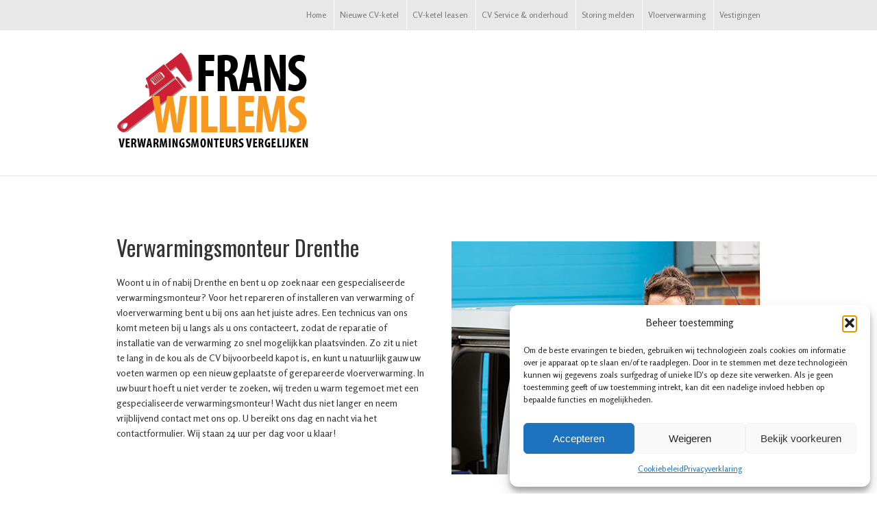

--- FILE ---
content_type: text/html; charset=UTF-8
request_url: https://www.franswillems.nl/verwarmingsmonteur-drenthe/
body_size: 41019
content:
<!DOCTYPE html>
<html xmlns="https://www.w3.org/1999/xhtml" lang="nl">
<head>
	<meta http-equiv="X-UA-Compatible" content="IE=edge,chrome=1" />

	<meta http-equiv="Content-Type" content="text/html; charset=utf-8"/>
<script type="text/javascript">
/* <![CDATA[ */

//----------------------------------------------------------
//------ JAVASCRIPT HOOK FUNCTIONS FOR GRAVITY FORMS -------
//----------------------------------------------------------

if ( ! gform ) {
	document.addEventListener( 'gform_main_scripts_loaded', function() { gform.scriptsLoaded = true; } );
	document.addEventListener( 'gform/theme/scripts_loaded', function() { gform.themeScriptsLoaded = true; } );
	window.addEventListener( 'DOMContentLoaded', function() { gform.domLoaded = true; } );

	var gform = {
		domLoaded: false,
		scriptsLoaded: false,
		themeScriptsLoaded: false,
		isFormEditor: () => typeof InitializeEditor === 'function',

		/**
		 * @deprecated 2.9 the use of initializeOnLoaded in the form editor context is deprecated.
		 * @remove-in 4.0 this function will not check for gform.isFormEditor().
		 */
		callIfLoaded: function ( fn ) {
			if ( gform.domLoaded && gform.scriptsLoaded && ( gform.themeScriptsLoaded || gform.isFormEditor() ) ) {
				if ( gform.isFormEditor() ) {
					console.warn( 'The use of gform.initializeOnLoaded() is deprecated in the form editor context and will be removed in Gravity Forms 3.1.' );
				}
				fn();
				return true;
			}
			return false;
		},

		/**
		 * Call a function when all scripts are loaded
		 *
		 * @param function fn the callback function to call when all scripts are loaded
		 *
		 * @returns void
		 */
		initializeOnLoaded: function( fn ) {
			if ( ! gform.callIfLoaded( fn ) ) {
				document.addEventListener( 'gform_main_scripts_loaded', () => { gform.scriptsLoaded = true; gform.callIfLoaded( fn ); } );
				document.addEventListener( 'gform/theme/scripts_loaded', () => { gform.themeScriptsLoaded = true; gform.callIfLoaded( fn ); } );
				window.addEventListener( 'DOMContentLoaded', () => { gform.domLoaded = true; gform.callIfLoaded( fn ); } );
			}
		},

		hooks: { action: {}, filter: {} },
		addAction: function( action, callable, priority, tag ) {
			gform.addHook( 'action', action, callable, priority, tag );
		},
		addFilter: function( action, callable, priority, tag ) {
			gform.addHook( 'filter', action, callable, priority, tag );
		},
		doAction: function( action ) {
			gform.doHook( 'action', action, arguments );
		},
		applyFilters: function( action ) {
			return gform.doHook( 'filter', action, arguments );
		},
		removeAction: function( action, tag ) {
			gform.removeHook( 'action', action, tag );
		},
		removeFilter: function( action, priority, tag ) {
			gform.removeHook( 'filter', action, priority, tag );
		},
		addHook: function( hookType, action, callable, priority, tag ) {
			if ( undefined == gform.hooks[hookType][action] ) {
				gform.hooks[hookType][action] = [];
			}
			var hooks = gform.hooks[hookType][action];
			if ( undefined == tag ) {
				tag = action + '_' + hooks.length;
			}
			if( priority == undefined ){
				priority = 10;
			}

			gform.hooks[hookType][action].push( { tag:tag, callable:callable, priority:priority } );
		},
		doHook: function( hookType, action, args ) {

			// splice args from object into array and remove first index which is the hook name
			args = Array.prototype.slice.call(args, 1);

			if ( undefined != gform.hooks[hookType][action] ) {
				var hooks = gform.hooks[hookType][action], hook;
				//sort by priority
				hooks.sort(function(a,b){return a["priority"]-b["priority"]});

				hooks.forEach( function( hookItem ) {
					hook = hookItem.callable;

					if(typeof hook != 'function')
						hook = window[hook];
					if ( 'action' == hookType ) {
						hook.apply(null, args);
					} else {
						args[0] = hook.apply(null, args);
					}
				} );
			}
			if ( 'filter'==hookType ) {
				return args[0];
			}
		},
		removeHook: function( hookType, action, priority, tag ) {
			if ( undefined != gform.hooks[hookType][action] ) {
				var hooks = gform.hooks[hookType][action];
				hooks = hooks.filter( function(hook, index, arr) {
					var removeHook = (undefined==tag||tag==hook.tag) && (undefined==priority||priority==hook.priority);
					return !removeHook;
				} );
				gform.hooks[hookType][action] = hooks;
			}
		}
	};
}

/* ]]> */
</script>


	<title>
	Verwarming Drenthe - Verwarmingsmonteur	</title>

	
		<style type="text/css">Avada_3.3.1{color:green;}</style>

	
			
			
			
	
				<script type="text/javascript">
	WebFontConfig = {
		google: { families: [ "Rosario:400,400italic,700,700italic:latin,greek-ext,cyrillic,latin-ext,greek,cyrillic-ext,vietnamese", "Ubuntu:400,400italic,700,700italic:latin,greek-ext,cyrillic,latin-ext,greek,cyrillic-ext,vietnamese", "Oswald:400,400italic,700,700italic:latin,greek-ext,cyrillic,latin-ext,greek,cyrillic-ext,vietnamese" ] },		custom: { families: ['FontAwesome'], urls: ['https://www.franswillems.nl/wp-content/themes/Avada/fonts/fontawesome.css'] }
	};
	(function() {
		var wf = document.createElement('script');
		wf.src = ('https:' == document.location.protocol ? 'https' : 'http') +
		  '://ajax.googleapis.com/ajax/libs/webfont/1/webfont.js';
		wf.type = 'text/javascript';
		wf.async = 'true';
		var s = document.getElementsByTagName('script')[0];
		s.parentNode.insertBefore(wf, s);
	})();
	</script>

		<!--[if lte IE 8]>
	<link rel="stylesheet" href="https://www.franswillems.nl/wp-content/themes/Avada/css/ie8.css?x23216" />
	<![endif]-->

	<!--[if IE]>
	<link rel="stylesheet" href="https://www.franswillems.nl/wp-content/themes/Avada/css/ie.css?x23216" />
	<![endif]-->

	
	
			<meta name="viewport" content="width=device-width, initial-scale=1, maximum-scale=1" />
						<style type="text/css">
		@media only screen and (min-device-width: 768px) and (max-device-width: 1024px) and (orientation: portrait){
			#wrapper .ei-slider{width:100% !important;}
		}
		@media only screen and (min-device-width: 768px) and (max-device-width: 1024px) and (orientation: landscape){
			#wrapper .ei-slider{width:100% !important;}
		}
		</style>
			
			<style type="text/css">
	.animated { visibility:hidden;}
	</style>
		
	<!--[if lt IE 10]>
	<style type="text/css">
	.animated { visibility:visible;}
	</style>
	<![endif]-->

	
	
	
		
	
		<link rel="shortcut icon" href="https://www.franswillems.nl/wp-content/uploads/franswillems-cvketel.png?x23216" type="image/x-icon" />
	
	
	
	
	
	
	<meta name='robots' content='index, follow, max-image-preview:large, max-snippet:-1, max-video-preview:-1' />

	<!-- This site is optimized with the Yoast SEO plugin v26.8 - https://yoast.com/product/yoast-seo-wordpress/ -->
	<title>Verwarming Drenthe - Verwarmingsmonteur</title>
	<meta name="description" content="Onze verwarmingsmonteur uit Drenthe staat 24 uur per dag klaar voor installatie en reparatie van uw ✓verwarming en ✓vloerverwarming!" />
	<link rel="canonical" href="https://www.franswillems.nl/verwarmingsmonteur-drenthe/" />
	<meta property="og:locale" content="nl_NL" />
	<meta property="og:type" content="article" />
	<meta property="og:title" content="Verwarming Drenthe - Verwarmingsmonteur" />
	<meta property="og:description" content="Onze verwarmingsmonteur uit Drenthe staat 24 uur per dag klaar voor installatie en reparatie van uw ✓verwarming en ✓vloerverwarming!" />
	<meta property="og:url" content="https://www.franswillems.nl/verwarmingsmonteur-drenthe/" />
	<meta property="og:site_name" content="Frans Willems Verwarmingsmonteur" />
	<meta property="og:image" content="https://www.franswillems.nl/wp-content/uploads/verwarmingsmonteur.jpg" />
	<meta name="twitter:label1" content="Geschatte leestijd" />
	<meta name="twitter:data1" content="6 minuten" />
	<script type="application/ld+json" class="yoast-schema-graph">{"@context":"https://schema.org","@graph":[{"@type":"WebPage","@id":"https://www.franswillems.nl/verwarmingsmonteur-drenthe/","url":"https://www.franswillems.nl/verwarmingsmonteur-drenthe/","name":"Verwarming Drenthe - Verwarmingsmonteur","isPartOf":{"@id":"https://www.franswillems.nl/#website"},"primaryImageOfPage":{"@id":"https://www.franswillems.nl/verwarmingsmonteur-drenthe/#primaryimage"},"image":{"@id":"https://www.franswillems.nl/verwarmingsmonteur-drenthe/#primaryimage"},"thumbnailUrl":"https://www.franswillems.nl/wp-content/uploads/verwarmingsmonteur.jpg","datePublished":"2015-10-28T12:59:51+00:00","description":"Onze verwarmingsmonteur uit Drenthe staat 24 uur per dag klaar voor installatie en reparatie van uw ✓verwarming en ✓vloerverwarming!","breadcrumb":{"@id":"https://www.franswillems.nl/verwarmingsmonteur-drenthe/#breadcrumb"},"inLanguage":"nl-NL","potentialAction":[{"@type":"ReadAction","target":["https://www.franswillems.nl/verwarmingsmonteur-drenthe/"]}]},{"@type":"ImageObject","inLanguage":"nl-NL","@id":"https://www.franswillems.nl/verwarmingsmonteur-drenthe/#primaryimage","url":"https://www.franswillems.nl/wp-content/uploads/verwarmingsmonteur.jpg","contentUrl":"https://www.franswillems.nl/wp-content/uploads/verwarmingsmonteur.jpg"},{"@type":"BreadcrumbList","@id":"https://www.franswillems.nl/verwarmingsmonteur-drenthe/#breadcrumb","itemListElement":[{"@type":"ListItem","position":1,"name":"Home","item":"https://www.franswillems.nl/"},{"@type":"ListItem","position":2,"name":"Verwarming Drenthe"}]},{"@type":"WebSite","@id":"https://www.franswillems.nl/#website","url":"https://www.franswillems.nl/","name":"Frans Willems Verwarmingsmonteur","description":"Just another WordPress site","potentialAction":[{"@type":"SearchAction","target":{"@type":"EntryPoint","urlTemplate":"https://www.franswillems.nl/?s={search_term_string}"},"query-input":{"@type":"PropertyValueSpecification","valueRequired":true,"valueName":"search_term_string"}}],"inLanguage":"nl-NL"}]}</script>
	<!-- / Yoast SEO plugin. -->


<link rel='dns-prefetch' href='//fonts.googleapis.com' />
<link rel="alternate" type="application/rss+xml" title="Frans Willems Verwarmingsmonteur &raquo; feed" href="#" />
<link rel="alternate" type="application/rss+xml" title="Frans Willems Verwarmingsmonteur &raquo; reacties feed" href="#" />
<link rel="alternate" title="oEmbed (JSON)" type="application/json+oembed" href="https://www.franswillems.nl/wp-json/oembed/1.0/embed?url=https%3A%2F%2Fwww.franswillems.nl%2Fverwarmingsmonteur-drenthe%2F" />
<link rel="alternate" title="oEmbed (XML)" type="text/xml+oembed" href="https://www.franswillems.nl/wp-json/oembed/1.0/embed?url=https%3A%2F%2Fwww.franswillems.nl%2Fverwarmingsmonteur-drenthe%2F&#038;format=xml" />
<style id='wp-img-auto-sizes-contain-inline-css' type='text/css'>
img:is([sizes=auto i],[sizes^="auto," i]){contain-intrinsic-size:3000px 1500px}
/*# sourceURL=wp-img-auto-sizes-contain-inline-css */
</style>
<link rel='stylesheet' id='style-css-css' href='https://www.franswillems.nl/wp-content/themes/Avada/style.css?x23216' type='text/css' media='all' />
<link rel='stylesheet' id='media-css-css' href='https://www.franswillems.nl/wp-content/themes/Avada/css/media.css?x23216' type='text/css' media='all' />
<link rel='stylesheet' id='animate-css-css' href='https://www.franswillems.nl/wp-content/themes/Avada/css/animate-custom.css?x23216' type='text/css' media='all' />
<style id='wp-emoji-styles-inline-css' type='text/css'>

	img.wp-smiley, img.emoji {
		display: inline !important;
		border: none !important;
		box-shadow: none !important;
		height: 1em !important;
		width: 1em !important;
		margin: 0 0.07em !important;
		vertical-align: -0.1em !important;
		background: none !important;
		padding: 0 !important;
	}
/*# sourceURL=wp-emoji-styles-inline-css */
</style>
<style id='wp-block-library-inline-css' type='text/css'>
:root{
  --wp-block-synced-color:#7a00df;
  --wp-block-synced-color--rgb:122, 0, 223;
  --wp-bound-block-color:var(--wp-block-synced-color);
  --wp-editor-canvas-background:#ddd;
  --wp-admin-theme-color:#007cba;
  --wp-admin-theme-color--rgb:0, 124, 186;
  --wp-admin-theme-color-darker-10:#006ba1;
  --wp-admin-theme-color-darker-10--rgb:0, 107, 160.5;
  --wp-admin-theme-color-darker-20:#005a87;
  --wp-admin-theme-color-darker-20--rgb:0, 90, 135;
  --wp-admin-border-width-focus:2px;
}
@media (min-resolution:192dpi){
  :root{
    --wp-admin-border-width-focus:1.5px;
  }
}
.wp-element-button{
  cursor:pointer;
}

:root .has-very-light-gray-background-color{
  background-color:#eee;
}
:root .has-very-dark-gray-background-color{
  background-color:#313131;
}
:root .has-very-light-gray-color{
  color:#eee;
}
:root .has-very-dark-gray-color{
  color:#313131;
}
:root .has-vivid-green-cyan-to-vivid-cyan-blue-gradient-background{
  background:linear-gradient(135deg, #00d084, #0693e3);
}
:root .has-purple-crush-gradient-background{
  background:linear-gradient(135deg, #34e2e4, #4721fb 50%, #ab1dfe);
}
:root .has-hazy-dawn-gradient-background{
  background:linear-gradient(135deg, #faaca8, #dad0ec);
}
:root .has-subdued-olive-gradient-background{
  background:linear-gradient(135deg, #fafae1, #67a671);
}
:root .has-atomic-cream-gradient-background{
  background:linear-gradient(135deg, #fdd79a, #004a59);
}
:root .has-nightshade-gradient-background{
  background:linear-gradient(135deg, #330968, #31cdcf);
}
:root .has-midnight-gradient-background{
  background:linear-gradient(135deg, #020381, #2874fc);
}
:root{
  --wp--preset--font-size--normal:16px;
  --wp--preset--font-size--huge:42px;
}

.has-regular-font-size{
  font-size:1em;
}

.has-larger-font-size{
  font-size:2.625em;
}

.has-normal-font-size{
  font-size:var(--wp--preset--font-size--normal);
}

.has-huge-font-size{
  font-size:var(--wp--preset--font-size--huge);
}

.has-text-align-center{
  text-align:center;
}

.has-text-align-left{
  text-align:left;
}

.has-text-align-right{
  text-align:right;
}

.has-fit-text{
  white-space:nowrap !important;
}

#end-resizable-editor-section{
  display:none;
}

.aligncenter{
  clear:both;
}

.items-justified-left{
  justify-content:flex-start;
}

.items-justified-center{
  justify-content:center;
}

.items-justified-right{
  justify-content:flex-end;
}

.items-justified-space-between{
  justify-content:space-between;
}

.screen-reader-text{
  border:0;
  clip-path:inset(50%);
  height:1px;
  margin:-1px;
  overflow:hidden;
  padding:0;
  position:absolute;
  width:1px;
  word-wrap:normal !important;
}

.screen-reader-text:focus{
  background-color:#ddd;
  clip-path:none;
  color:#444;
  display:block;
  font-size:1em;
  height:auto;
  left:5px;
  line-height:normal;
  padding:15px 23px 14px;
  text-decoration:none;
  top:5px;
  width:auto;
  z-index:100000;
}
html :where(.has-border-color){
  border-style:solid;
}

html :where([style*=border-top-color]){
  border-top-style:solid;
}

html :where([style*=border-right-color]){
  border-right-style:solid;
}

html :where([style*=border-bottom-color]){
  border-bottom-style:solid;
}

html :where([style*=border-left-color]){
  border-left-style:solid;
}

html :where([style*=border-width]){
  border-style:solid;
}

html :where([style*=border-top-width]){
  border-top-style:solid;
}

html :where([style*=border-right-width]){
  border-right-style:solid;
}

html :where([style*=border-bottom-width]){
  border-bottom-style:solid;
}

html :where([style*=border-left-width]){
  border-left-style:solid;
}
html :where(img[class*=wp-image-]){
  height:auto;
  max-width:100%;
}
:where(figure){
  margin:0 0 1em;
}

html :where(.is-position-sticky){
  --wp-admin--admin-bar--position-offset:var(--wp-admin--admin-bar--height, 0px);
}

@media screen and (max-width:600px){
  html :where(.is-position-sticky){
    --wp-admin--admin-bar--position-offset:0px;
  }
}
/*wp_block_styles_on_demand_placeholder:6977d17928dea*/
/*# sourceURL=wp-block-library-inline-css */
</style>
<style id='classic-theme-styles-inline-css' type='text/css'>
/**
 * These rules are needed for backwards compatibility.
 * They should match the button element rules in the base theme.json file.
 */
.wp-block-button__link {
	color: #ffffff;
	background-color: #32373c;
	border-radius: 9999px; /* 100% causes an oval, but any explicit but really high value retains the pill shape. */

	/* This needs a low specificity so it won't override the rules from the button element if defined in theme.json. */
	box-shadow: none;
	text-decoration: none;

	/* The extra 2px are added to size solids the same as the outline versions.*/
	padding: calc(0.667em + 2px) calc(1.333em + 2px);

	font-size: 1.125em;
}

.wp-block-file__button {
	background: #32373c;
	color: #ffffff;
	text-decoration: none;
}

/*# sourceURL=/wp-includes/css/classic-themes.css */
</style>
<link rel='stylesheet' id='fontawesome-css' href='https://www.franswillems.nl/wp-content/plugins/dm-gravityforms.1.0.20-d9eBSj/assets/fontawesome/css/font-awesome.min.css?x23216' type='text/css' media='all' />
<link rel='stylesheet' id='dm-gravityforms-style-css' href='https://www.franswillems.nl/wp-content/plugins/dm-gravityforms.1.0.20-d9eBSj/css/style.css?x23216' type='text/css' media='all' />
<link rel='stylesheet' id='collapscore-css-css' href='https://www.franswillems.nl/wp-content/plugins/jquery-collapse-o-matic/css/core_style.css?x23216' type='text/css' media='all' />
<link rel='stylesheet' id='collapseomatic-css-css' href='https://www.franswillems.nl/wp-content/plugins/jquery-collapse-o-matic/css/light_style.css?x23216' type='text/css' media='all' />
<link rel='stylesheet' id='pronamic-maps-address-autocomplete-css' href='https://www.franswillems.nl/wp-content/plugins/pronamic-maps/css/pronamic-maps.css?x23216' type='text/css' media='all' />
<link rel='stylesheet' id='cmplz-general-css' href='https://www.franswillems.nl/wp-content/plugins/complianz-gdpr/assets/css/cookieblocker.css?x23216' type='text/css' media='all' />
<link rel='stylesheet' id='layerslider-css' href='https://www.franswillems.nl/wp-content/themes/Avada/framework/plugins/LayerSlider//static/css/layerslider.css?x23216' type='text/css' media='all' />
<link rel='stylesheet' id='ls-google-fonts-css' href='https://fonts.googleapis.com/css?family=Lato:100,300,regular,700,900|Open+Sans:300|Indie+Flower:regular|Oswald:300,regular,700&#038;subset=latin,latin-ext' type='text/css' media='all' />
<link rel='stylesheet' id='wooslider-flexslider-css' href='https://www.franswillems.nl/wp-content/themes/Avada/framework/plugins/tf-flexslider/assets/css/flexslider.css?x23216' type='text/css' media='all' />
<link rel='stylesheet' id='wooslider-common-css' href='https://www.franswillems.nl/wp-content/themes/Avada/framework/plugins/tf-flexslider/assets/css/style.css?x23216' type='text/css' media='all' />
<link rel='stylesheet' id='avada-dynamic-css-css' href='https://www.franswillems.nl/wp-content/uploads/avada.css?x23216' type='text/css' media='all' />
<link rel='stylesheet' id='gp-advanced-phone-field-css' href='https://www.franswillems.nl/wp-content/plugins/gp-advanced-phone-field/styles/frontend.css?x23216' type='text/css' media='all' />
<link rel='stylesheet' id='gform_basic-css' href='https://www.franswillems.nl/wp-content/plugins/gravityforms/assets/css/dist/basic.min.css?x23216' type='text/css' media='all' />
<link rel='stylesheet' id='gform_theme_components-css' href='https://www.franswillems.nl/wp-content/plugins/gravityforms/assets/css/dist/theme-components.min.css?x23216' type='text/css' media='all' />
<link rel='stylesheet' id='gform_theme-css' href='https://www.franswillems.nl/wp-content/plugins/gravityforms/assets/css/dist/theme.min.css?x23216' type='text/css' media='all' />
<script type="text/javascript" src="https://www.franswillems.nl/wp-content/plugins/google-analytics-for-wordpress/assets/js/frontend-gtag.js?x23216" id="monsterinsights-frontend-script-js" async="async" data-wp-strategy="async"></script>
<script data-cfasync="false" data-wpfc-render="false" type="text/javascript" id='monsterinsights-frontend-script-js-extra'>/* <![CDATA[ */
var monsterinsights_frontend = {"js_events_tracking":"true","download_extensions":"doc,pdf,ppt,zip,xls,docx,pptx,xlsx","inbound_paths":"[]","home_url":"https:\/\/www.franswillems.nl","hash_tracking":"false","v4_id":"G-KPYJLSEWTT"};/* ]]> */
</script>
<script type="text/javascript" src="https://www.franswillems.nl/wp-content/plugins/enable-jquery-migrate-helper/js/jquery/jquery-1.12.4-wp.js?x23216" id="jquery-core-js"></script>
<script type="text/javascript" src="https://www.franswillems.nl/wp-content/plugins/enable-jquery-migrate-helper/js/jquery-migrate/jquery-migrate-1.4.1-wp.js?x23216" id="jquery-migrate-js"></script>
<script type="text/javascript" src="https://www.franswillems.nl/wp-content/themes/Avada/framework/plugins/LayerSlider//static/js/layerslider.kreaturamedia.jquery.js?x23216" id="layerslider-js"></script>
<script type="text/javascript" src="https://www.franswillems.nl/wp-content/themes/Avada/framework/plugins/LayerSlider//static/js/greensock.js?x23216" id="greensock-js"></script>
<script type="text/javascript" src="https://www.franswillems.nl/wp-content/themes/Avada/framework/plugins/LayerSlider//static/js/layerslider.transitions.js?x23216" id="layerslider-transitions-js"></script>
<script type="text/javascript" defer='defer' src="https://www.franswillems.nl/wp-content/plugins/gravityforms/js/jquery.json.js?x23216" id="gform_json-js"></script>
<script type="text/javascript" id="gform_gravityforms-js-extra">
/* <![CDATA[ */
var gf_global = {"gf_currency_config":{"name":"Euro","symbol_left":"","symbol_right":"&#8364;","symbol_padding":" ","thousand_separator":".","decimal_separator":",","decimals":2,"code":"EUR"},"base_url":"https://www.franswillems.nl/wp-content/plugins/gravityforms","number_formats":[],"spinnerUrl":"https://www.franswillems.nl/wp-content/plugins/gravityforms/images/spinner.svg","version_hash":"197b0801ee979e9b7f8787a2a88bbf04","strings":{"newRowAdded":"Nieuwe rij toegevoegd.","rowRemoved":"Rij verwijderd","formSaved":"Het formulier is opgeslagen. De inhoud bevat de link om terug te keren en het formulier in te vullen."}};
var gform_i18n = {"datepicker":{"days":{"monday":"Ma","tuesday":"Di","wednesday":"Wo","thursday":"Do","friday":"Vr","saturday":"Za","sunday":"Zo"},"months":{"january":"Januari","february":"Februari","march":"Maart","april":"April","may":"Mei","june":"Juni","july":"Juli","august":"Augustus","september":"September","october":"Oktober","november":"November","december":"December"},"firstDay":1,"iconText":"Selecteer een datum"}};
var gf_legacy_multi = {"1":""};
var gform_gravityforms = {"strings":{"invalid_file_extension":"Dit bestandstype is niet toegestaan. Moet \u00e9\u00e9n van de volgende zijn:","delete_file":"Dit bestand verwijderen","in_progress":"in behandeling","file_exceeds_limit":"Bestand overschrijdt limiet bestandsgrootte","illegal_extension":"Dit type bestand is niet toegestaan.","max_reached":"Maximale aantal bestanden bereikt","unknown_error":"Er was een probleem bij het opslaan van het bestand op de server","currently_uploading":"Wacht tot het uploaden is voltooid","cancel":"Annuleren","cancel_upload":"Deze upload annuleren","cancelled":"Geannuleerd","error":"Fout","message":"Bericht"},"vars":{"images_url":"https://www.franswillems.nl/wp-content/plugins/gravityforms/images"}};
//# sourceURL=gform_gravityforms-js-extra
/* ]]> */
</script>
<script type="text/javascript" id="gform_gravityforms-js-before">
/* <![CDATA[ */
//# sourceURL=gform_gravityforms-js-before
/* ]]> */
</script>
<script type="text/javascript" defer='defer' src="https://www.franswillems.nl/wp-content/plugins/gravityforms/js/gravityforms.js?x23216" id="gform_gravityforms-js"></script>
<script type="text/javascript" id="gform_conditional_logic-js-extra">
/* <![CDATA[ */
var gf_legacy = {"is_legacy":""};
//# sourceURL=gform_conditional_logic-js-extra
/* ]]> */
</script>
<script type="text/javascript" defer='defer' src="https://www.franswillems.nl/wp-content/plugins/gravityforms/js/conditional_logic.js?x23216" id="gform_conditional_logic-js"></script>
<script type="text/javascript" defer='defer' src="https://www.franswillems.nl/wp-content/plugins/gravityforms/assets/js/dist/utils.min.js?x23216" id="gform_gravityforms_utils-js"></script>
<script type="text/javascript" id="gp-conditional-logic-dates-js-extra">
/* <![CDATA[ */
var GPConditionalLogicDates = {"serverTzOffsetHours":"0"};
//# sourceURL=gp-conditional-logic-dates-js-extra
/* ]]> */
</script>
<script type="text/javascript" defer='defer' src="https://www.franswillems.nl/wp-content/plugins/Gravity%20Perks%20-%20Conditional%20Logic%20Dates/js/gp-conditional-logic-dates.js?x23216" id="gp-conditional-logic-dates-js"></script>
<link rel="https://api.w.org/" href="https://www.franswillems.nl/wp-json/" /><link rel="alternate" title="JSON" type="application/json" href="https://www.franswillems.nl/wp-json/wp/v2/pages/790" /><link rel="EditURI" type="application/rsd+xml" title="RSD" href="https://www.franswillems.nl/xmlrpc.php?rsd" />
<link rel='shortlink' href='https://www.franswillems.nl/?p=790' />
		<style type="text/css" media="screen">
			
				
			
					</style>

					<style>.cmplz-hidden {
					display: none !important;
				}</style>
	
	<!--[if lte IE 8]>
	<script type="text/javascript">
	jQuery(document).ready(function() {
	var imgs, i, w;
	var imgs = document.getElementsByTagName( 'img' );
	for( i = 0; i < imgs.length; i++ ) {
	    w = imgs[i].getAttribute( 'width' );
	    imgs[i].removeAttribute( 'width' );
	    imgs[i].removeAttribute( 'height' );
	}
	});
	</script>
	<![endif]-->
	<script type="text/javascript">
	/*@cc_on
	  @if (@_jscript_version == 10)
	    document.write('<style type="text/css">.search input{padding-left:5px;}header .tagline{margin-top:3px !important;}.star-rating span:before {letter-spacing: 0;}.avada-select-parent .avada-select-arrow,.gravity-select-parent .select-arrow,.wpcf7-select-parent .select-arrow,.select-arrow{background: #fff;}.star-rating{width: 5.2em!important;}.star-rating span:before {letter-spacing: 0.1em!important;}</style>');
	  @end
	@*/
		</script>

	<style type="text/css">
		
		#wrapper{
		width:100%;
	}
	//.wrapper_blank { display: block; }
	@media only screen and (min-width: 801px) and (max-width: 1014px){
		#wrapper{
			width:auto;
		}
	}
	@media only screen and (min-device-width: 801px) and (max-device-width: 1014px){
		#wrapper{
			width:auto;
		}
	}
	
	
	
	
	
		.page-title-container{
		background-color:#F6F6F6;
	}
	
	#header{
			}

	#header{
					}

	#main{
		
		
			}

	#main{
				
		
		
	}

	.page-title-container{
		
		
		
		
	}

		.page-title-container{
		height:87px !important;
	}
	
	
	
	
	
		p.h2 {

font-size: 22px;
line-height: 29px;
font-weight: 400;
letter-spacing: 0px;
font-family: 'Oswald', Arial, Helvetica, sans-serif !important;
color: #333333;
}

.post-content h1 {
    line-height: 38px !important;
    margin-top: -10px;

	</style>

	
	
	<!--[if lte IE 8]>
	<script type="text/javascript" src="https://www.franswillems.nl/wp-content/themes/Avada/js/respond.js?x23216"></script>
	<![endif]-->
</head>

<body data-rsssl=1 class="wp-singular page-template page-template-100-width page-template-100-width-php page page-id-790 wp-theme-Avada light ">
	<div id="wrapper" >
					<div class="header-wrapper">
			<div class="header-v3">
		<div class="header-social">
		<div class="avada-row">
			<div class="alignleft">
							</div>
			<div class="alignright">
				<div class='top-menu'>
	<ul id="snav" class="menu">
		<li id="menu-item-166" class="menu-item menu-item-type-custom menu-item-object-custom menu-item-home menu-item-166"><a href="https://www.franswillems.nl">Home</a></li>
<li id="menu-item-192" class="menu-item menu-item-type-post_type menu-item-object-page menu-item-192"><a href="https://www.franswillems.nl/nieuwe-cv-ketel/">Nieuwe CV-ketel</a></li>
<li id="menu-item-219" class="menu-item menu-item-type-post_type menu-item-object-page menu-item-219"><a href="https://www.franswillems.nl/cv-ketel-leasen/">CV-ketel leasen</a></li>
<li id="menu-item-227" class="menu-item menu-item-type-post_type menu-item-object-page menu-item-227"><a href="https://www.franswillems.nl/cv-service-onderhoud/">CV Service &#038; onderhoud</a></li>
<li id="menu-item-203" class="menu-item menu-item-type-post_type menu-item-object-page menu-item-203"><a href="https://www.franswillems.nl/storing-melden/">Storing melden</a></li>
<li id="menu-item-211" class="menu-item menu-item-type-post_type menu-item-object-page menu-item-211"><a href="https://www.franswillems.nl/vloerverwarming/">Vloerverwarming</a></li>
<li id="menu-item-172" class="menu-item menu-item-type-post_type menu-item-object-page menu-item-172"><a href="https://www.franswillems.nl/vestigingen/">Vestigingen</a></li>
			</ul>
		<div class="mobile-topnav-holder"></div>
	</div>			</div>
		</div>
	</div>
		<header id="header">
		<div class="avada-row" style="margin-top:0px;margin-bottom:0px;">
			<div class="logo" style="margin-right:0px;margin-top:31px;margin-left:0px;margin-bottom:31px;">
				<a href="https://www.franswillems.nl">
					<img src="https://www.franswillems.nl/wp-content/uploads/frans-willems.png?x23216" alt="Frans Willems Verwarmingsmonteur" class="normal_logo" />
									</a>
			</div>
						<nav id="nav" class="nav-holder">
							<ul id="navigation" class="menu">
	<div id="nav" class="menu"><ul>
<li class="page_item page-item-938"><a href="https://www.franswillems.nl/bedankt/">Bedankt</a></li>
<li class="page_item page-item-891"><a href="https://www.franswillems.nl/bedrijf-aanmelden/">Bedrijf aanmelden</a></li>
<li class="page_item page-item-939"><a href="https://www.franswillems.nl/team/">Contact team F. Willems</a></li>
<li class="page_item page-item-1036"><a href="https://www.franswillems.nl/cookiebeleid-eu/">Cookiebeleid (EU)</a></li>
<li class="page_item page-item-680"><a href="https://www.franswillems.nl/cvketel-appingedam/">CV-ketel Appingedam</a></li>
<li class="page_item page-item-685"><a href="https://www.franswillems.nl/cvketel-assen/">CV-ketel Assen</a></li>
<li class="page_item page-item-708"><a href="https://www.franswillems.nl/cvketel-bedum/">CV-ketel Bedum</a></li>
<li class="page_item page-item-702"><a href="https://www.franswillems.nl/cvketel-beilen/">CV-ketel Beilen</a></li>
<li class="page_item page-item-707"><a href="https://www.franswillems.nl/cvketel-borger/">CV-ketel Borger</a></li>
<li class="page_item page-item-714"><a href="https://www.franswillems.nl/cvketel-dalen/">CV-ketel Dalen</a></li>
<li class="page_item page-item-682"><a href="https://www.franswillems.nl/cvketel-delfzijl/">CV-ketel Delfzijl</a></li>
<li class="page_item page-item-713"><a href="https://www.franswillems.nl/cvketel-drenthe/">CV-ketel Drenthe</a></li>
<li class="page_item page-item-719"><a href="https://www.franswillems.nl/cvketel-dwingeloo/">CV-ketel Dwingeloo</a></li>
<li class="page_item page-item-733"><a href="https://www.franswillems.nl/cvketel-eelde/">CV-ketel Eelde</a></li>
<li class="page_item page-item-691"><a href="https://www.franswillems.nl/cvketel-emmen/">CV-ketel Emmen</a></li>
<li class="page_item page-item-723"><a href="https://www.franswillems.nl/cvketel-emmer-compascuum/">CV-ketel Emmer Compascuum</a></li>
<li class="page_item page-item-721"><a href="https://www.franswillems.nl/cvketel-gieten/">CV-ketel Gieten</a></li>
<li class="page_item page-item-678"><a href="https://www.franswillems.nl/cvketel-groningen/">CV-ketel Groningen</a></li>
<li class="page_item page-item-684"><a href="https://www.franswillems.nl/cvketel-haren/">CV-ketel Haren</a></li>
<li class="page_item page-item-727"><a href="https://www.franswillems.nl/cvketel-hoogeveen/">CV-ketel Hoogeveen</a></li>
<li class="page_item page-item-687"><a href="https://www.franswillems.nl/cvketel-hoogezand/">CV-ketel Hoogezand</a></li>
<li class="page_item page-item-212"><a href="https://www.franswillems.nl/cv-ketel-leasen/">CV-ketel leasen</a></li>
<li class="page_item page-item-732"><a href="https://www.franswillems.nl/cvketel-leek/">CV-ketel Leek</a></li>
<li class="page_item page-item-736"><a href="https://www.franswillems.nl/cvketel-muntendam/">CV-ketel Muntendam</a></li>
<li class="page_item page-item-738"><a href="https://www.franswillems.nl/cvketel-musselkanaal/">CV-ketel Musselkanaal</a></li>
<li class="page_item page-item-740"><a href="https://www.franswillems.nl/cvketel-nieuw-amsterdam/">CV-ketel Nieuw Amsterdam</a></li>
<li class="page_item page-item-742"><a href="https://www.franswillems.nl/cvketel-nieuw-buinen/">CV-ketel Nieuw Buinen</a></li>
<li class="page_item page-item-695"><a href="https://www.franswillems.nl/cvketel-noordenveld/">CV-ketel Noordenveld</a></li>
<li class="page_item page-item-729"><a href="https://www.franswillems.nl/cvketel-peize/">CV-ketel Peize</a></li>
<li class="page_item page-item-703"><a href="https://www.franswillems.nl/cvketel-pekela/">CV-ketel Pekela</a></li>
<li class="page_item page-item-726"><a href="https://www.franswillems.nl/cvketel-roden/">CV-ketel Roden</a></li>
<li class="page_item page-item-744"><a href="https://www.franswillems.nl/cvketel-sappemeer/">CV-ketel Sappemeer</a></li>
<li class="page_item page-item-746"><a href="https://www.franswillems.nl/cvketel-scheemda/">CV-ketel Scheemda</a></li>
<li class="page_item page-item-711"><a href="https://www.franswillems.nl/cvketel-smilde/">CV-ketel Smilde</a></li>
<li class="page_item page-item-690"><a href="https://www.franswillems.nl/cvketel-stadskanaal/">CV-ketel Stadskanaal</a></li>
<li class="page_item page-item-748"><a href="https://www.franswillems.nl/cvketel-ten-boer/">CV-ketel Ten Boer</a></li>
<li class="page_item page-item-750"><a href="https://www.franswillems.nl/cvketel-ter-apel/">CV-ketel Ter Apel</a></li>
<li class="page_item page-item-752"><a href="https://www.franswillems.nl/cvketel-tolbert/">CV-ketel Tolbert</a></li>
<li class="page_item page-item-699"><a href="https://www.franswillems.nl/cvketel-tynaarlo/">CV-ketel Tynaarlo</a></li>
<li class="page_item page-item-754"><a href="https://www.franswillems.nl/cvketel-uithuizen/">CV-ketel Uithuizen</a></li>
<li class="page_item page-item-694"><a href="https://www.franswillems.nl/cvketel-veendam/">CV-ketel Veendam</a></li>
<li class="page_item page-item-756"><a href="https://www.franswillems.nl/cvketel-vries/">CV-ketel Vries</a></li>
<li class="page_item page-item-706"><a href="https://www.franswillems.nl/cvketel-westerbork/">CV-ketel Westerbork</a></li>
<li class="page_item page-item-758"><a href="https://www.franswillems.nl/cvketel-wildervank/">CV-ketel Wildervank</a></li>
<li class="page_item page-item-698"><a href="https://www.franswillems.nl/cvketel-winschoten/">CV-ketel Winschoten</a></li>
<li class="page_item page-item-760"><a href="https://www.franswillems.nl/cvketel-winsum/">CV-ketel Winsum</a></li>
<li class="page_item page-item-762"><a href="https://www.franswillems.nl/cvketel-zuidbroek/">CV-ketel Zuidbroek</a></li>
<li class="page_item page-item-764"><a href="https://www.franswillems.nl/cvketel-zuidhorn/">CV-ketel Zuidhorn</a></li>
<li class="page_item page-item-717"><a href="https://www.franswillems.nl/cvketel-zuidlaren/">CV-ketel Zuidlaren</a></li>
<li class="page_item page-item-901"><a href="https://www.franswillems.nl/disclaimer/">Disclaimer</a></li>
<li class="page_item page-item-948"><a href="https://www.franswillems.nl/formulier-testen/">formulier testen</a></li>
<li class="page_item page-item-6"><a href="https://www.franswillems.nl/">Frans Willems</a></li>
<li class="page_item page-item-156"><a href="https://www.franswillems.nl/linkpartners/">Linkpartners</a></li>
<li class="page_item page-item-158"><a href="https://www.franswillems.nl/links/">Links</a></li>
<li class="page_item page-item-184"><a href="https://www.franswillems.nl/nieuwe-cv-ketel/">Nieuwe CV-ketel</a></li>
<li class="page_item page-item-927"><a href="https://www.franswillems.nl/over-ons/">Over ons</a></li>
<li class="page_item page-item-222"><a href="https://www.franswillems.nl/cv-service-onderhoud/">Service &#038; onderhoud</a></li>
<li class="page_item page-item-193"><a href="https://www.franswillems.nl/storing-melden/">Storing melden</a></li>
<li class="page_item page-item-771"><a href="https://www.franswillems.nl/verwarmingsmonteur-appingedam/">Verwarming Appingedam</a></li>
<li class="page_item page-item-787"><a href="https://www.franswillems.nl/verwarmingsmonteur-assen/">Verwarming Assen</a></li>
<li class="page_item page-item-788"><a href="https://www.franswillems.nl/verwarmingsmonteur-bedum/">Verwarming Bedum</a></li>
<li class="page_item page-item-799"><a href="https://www.franswillems.nl/verwarmingsmonteur-beilen/">Verwarming Beilen</a></li>
<li class="page_item page-item-815"><a href="https://www.franswillems.nl/verwarmingsmonteur-borger/">Verwarming Borger</a></li>
<li class="page_item page-item-817"><a href="https://www.franswillems.nl/verwarmingsmonteur-dalen/">Verwarming Dalen</a></li>
<li class="page_item page-item-773"><a href="https://www.franswillems.nl/verwarmingsmonteur-delfzijl/">Verwarming Delfzijl</a></li>
<li class="page_item page-item-790 current_page_item"><a href="https://www.franswillems.nl/verwarmingsmonteur-drenthe/" aria-current="page">Verwarming Drenthe</a></li>
<li class="page_item page-item-819"><a href="https://www.franswillems.nl/verwarmingsmonteur-dwingeloo/">Verwarming Dwingeloo</a></li>
<li class="page_item page-item-813"><a href="https://www.franswillems.nl/verwarmingsmonteur-eelde/">Verwarming Eelde</a></li>
<li class="page_item page-item-792"><a href="https://www.franswillems.nl/verwarmingsmonteur-emmen/">Verwarming Emmen</a></li>
<li class="page_item page-item-821"><a href="https://www.franswillems.nl/verwarmingsmonteur-emmer-compascuum/">Verwarming Emmer Compascuum</a></li>
<li class="page_item page-item-807"><a href="https://www.franswillems.nl/verwarmingsmonteur-gieten/">Verwarming Gieten</a></li>
<li class="page_item page-item-769"><a href="https://www.franswillems.nl/verwarmingsmonteur-groningen/">Verwarming Groningen</a></li>
<li class="page_item page-item-775"><a href="https://www.franswillems.nl/verwarmingsmonteur-haren/">Verwarming Haren</a></li>
<li class="page_item page-item-823"><a href="https://www.franswillems.nl/verwarmingsmonteur-hoogeveen/">Verwarming Hoogeveen</a></li>
<li class="page_item page-item-777"><a href="https://www.franswillems.nl/verwarmingsmonteur-hoogezand/">Verwarming Hoogezand</a></li>
<li class="page_item page-item-825"><a href="https://www.franswillems.nl/verwarmingsmonteur-leek/">Verwarming Leek</a></li>
<li class="page_item page-item-827"><a href="https://www.franswillems.nl/verwarmingsmonteur-muntendam/">Verwarming Muntendam</a></li>
<li class="page_item page-item-829"><a href="https://www.franswillems.nl/verwarmingsmonteur-musselkanaal/">Verwarming Musselkanaal</a></li>
<li class="page_item page-item-831"><a href="https://www.franswillems.nl/verwarmingsmonteur-nieuw-amsterdam/">Verwarming Nieuw Amsterdam</a></li>
<li class="page_item page-item-833"><a href="https://www.franswillems.nl/verwarmingsmonteur-nieuw-buinen/">Verwarming Nieuw Buinen</a></li>
<li class="page_item page-item-795"><a href="https://www.franswillems.nl/verwarmingsmonteur-noordenveld/">Verwarming Noordenveld</a></li>
<li class="page_item page-item-811"><a href="https://www.franswillems.nl/verwarmingsmonteur-peize/">Verwarming Peize</a></li>
<li class="page_item page-item-785"><a href="https://www.franswillems.nl/verwarmingsmonteur-pekela/">Verwarming Pekela</a></li>
<li class="page_item page-item-809"><a href="https://www.franswillems.nl/verwarmingsmonteur-roden/">Verwarming Roden</a></li>
<li class="page_item page-item-835"><a href="https://www.franswillems.nl/verwarmingsmonteur-sappemeer/">Verwarming Sappemeer</a></li>
<li class="page_item page-item-837"><a href="https://www.franswillems.nl/verwarmingsmonteur-scheemda/">Verwarming Scheemda</a></li>
<li class="page_item page-item-803"><a href="https://www.franswillems.nl/verwarmingsmonteur-smilde/">Verwarming Smilde</a></li>
<li class="page_item page-item-779"><a href="https://www.franswillems.nl/verwarmingsmonteur-stadskanaal/">Verwarming Stadskanaal</a></li>
<li class="page_item page-item-839"><a href="https://www.franswillems.nl/verwarmingsmonteur-ten-boer/">Verwarming Ten Boer</a></li>
<li class="page_item page-item-841"><a href="https://www.franswillems.nl/verwarmingsmonteur-ter-apel/">Verwarming Ter Apel</a></li>
<li class="page_item page-item-843"><a href="https://www.franswillems.nl/verwarmingsmonteur-tolbert/">Verwarming Tolbert</a></li>
<li class="page_item page-item-797"><a href="https://www.franswillems.nl/verwarmingsmonteur-tynaarlo/">Verwarming Tynaarlo</a></li>
<li class="page_item page-item-845"><a href="https://www.franswillems.nl/verwarmingsmonteur-uithuizen/">Verwarming Uithuizen</a></li>
<li class="page_item page-item-781"><a href="https://www.franswillems.nl/verwarmingsmonteur-veendam/">Verwarming Veendam</a></li>
<li class="page_item page-item-847"><a href="https://www.franswillems.nl/verwarmingsmonteur-vries/">Verwarming Vries</a></li>
<li class="page_item page-item-801"><a href="https://www.franswillems.nl/verwarmingsmonteur-westerbork/">Verwarming Westerbork</a></li>
<li class="page_item page-item-849"><a href="https://www.franswillems.nl/verwarmingsmonteur-wildervank/">Verwarming Wildervank</a></li>
<li class="page_item page-item-783"><a href="https://www.franswillems.nl/verwarmingsmonteur-winschoten/">Verwarming Winschoten</a></li>
<li class="page_item page-item-851"><a href="https://www.franswillems.nl/verwarmingsmonteur-winsum/">Verwarming Winsum</a></li>
<li class="page_item page-item-853"><a href="https://www.franswillems.nl/verwarmingsmonteur-zuidbroek/">Verwarming Zuidbroek</a></li>
<li class="page_item page-item-855"><a href="https://www.franswillems.nl/verwarmingsmonteur-zuidhorn/">Verwarming Zuidhorn</a></li>
<li class="page_item page-item-805"><a href="https://www.franswillems.nl/verwarmingsmonteur-zuidlaren/">Verwarming Zuidlaren</a></li>
<li class="page_item page-item-168"><a href="https://www.franswillems.nl/vestigingen/">Vestigingen</a></li>
<li class="page_item page-item-204"><a href="https://www.franswillems.nl/vloerverwarming/">Vloerverwarming</a></li>
</ul></div>
		</ul>
			</nav>
					</div>
	</header>
</div>		</div>
		<header id="header" class="sticky-header">
<div class="sticky-shadow">
	<div class="avada-row">
		<div class="logo">
			<a href="https://www.franswillems.nl">
				<img src="https://www.franswillems.nl/wp-content/uploads/frans-willems.png?x23216" alt="Frans Willems Verwarmingsmonteur" data-max-width="170" class="normal_logo" />
							</a>
		</div>
		<nav id="sticky-nav" class="nav-holder">
		<ul id="navigation" class="menu">
			<div id="nav" class="menu"><ul>
<li class="page_item page-item-938"><a href="https://www.franswillems.nl/bedankt/">Bedankt</a></li>
<li class="page_item page-item-891"><a href="https://www.franswillems.nl/bedrijf-aanmelden/">Bedrijf aanmelden</a></li>
<li class="page_item page-item-939"><a href="https://www.franswillems.nl/team/">Contact team F. Willems</a></li>
<li class="page_item page-item-1036"><a href="https://www.franswillems.nl/cookiebeleid-eu/">Cookiebeleid (EU)</a></li>
<li class="page_item page-item-680"><a href="https://www.franswillems.nl/cvketel-appingedam/">CV-ketel Appingedam</a></li>
<li class="page_item page-item-685"><a href="https://www.franswillems.nl/cvketel-assen/">CV-ketel Assen</a></li>
<li class="page_item page-item-708"><a href="https://www.franswillems.nl/cvketel-bedum/">CV-ketel Bedum</a></li>
<li class="page_item page-item-702"><a href="https://www.franswillems.nl/cvketel-beilen/">CV-ketel Beilen</a></li>
<li class="page_item page-item-707"><a href="https://www.franswillems.nl/cvketel-borger/">CV-ketel Borger</a></li>
<li class="page_item page-item-714"><a href="https://www.franswillems.nl/cvketel-dalen/">CV-ketel Dalen</a></li>
<li class="page_item page-item-682"><a href="https://www.franswillems.nl/cvketel-delfzijl/">CV-ketel Delfzijl</a></li>
<li class="page_item page-item-713"><a href="https://www.franswillems.nl/cvketel-drenthe/">CV-ketel Drenthe</a></li>
<li class="page_item page-item-719"><a href="https://www.franswillems.nl/cvketel-dwingeloo/">CV-ketel Dwingeloo</a></li>
<li class="page_item page-item-733"><a href="https://www.franswillems.nl/cvketel-eelde/">CV-ketel Eelde</a></li>
<li class="page_item page-item-691"><a href="https://www.franswillems.nl/cvketel-emmen/">CV-ketel Emmen</a></li>
<li class="page_item page-item-723"><a href="https://www.franswillems.nl/cvketel-emmer-compascuum/">CV-ketel Emmer Compascuum</a></li>
<li class="page_item page-item-721"><a href="https://www.franswillems.nl/cvketel-gieten/">CV-ketel Gieten</a></li>
<li class="page_item page-item-678"><a href="https://www.franswillems.nl/cvketel-groningen/">CV-ketel Groningen</a></li>
<li class="page_item page-item-684"><a href="https://www.franswillems.nl/cvketel-haren/">CV-ketel Haren</a></li>
<li class="page_item page-item-727"><a href="https://www.franswillems.nl/cvketel-hoogeveen/">CV-ketel Hoogeveen</a></li>
<li class="page_item page-item-687"><a href="https://www.franswillems.nl/cvketel-hoogezand/">CV-ketel Hoogezand</a></li>
<li class="page_item page-item-212"><a href="https://www.franswillems.nl/cv-ketel-leasen/">CV-ketel leasen</a></li>
<li class="page_item page-item-732"><a href="https://www.franswillems.nl/cvketel-leek/">CV-ketel Leek</a></li>
<li class="page_item page-item-736"><a href="https://www.franswillems.nl/cvketel-muntendam/">CV-ketel Muntendam</a></li>
<li class="page_item page-item-738"><a href="https://www.franswillems.nl/cvketel-musselkanaal/">CV-ketel Musselkanaal</a></li>
<li class="page_item page-item-740"><a href="https://www.franswillems.nl/cvketel-nieuw-amsterdam/">CV-ketel Nieuw Amsterdam</a></li>
<li class="page_item page-item-742"><a href="https://www.franswillems.nl/cvketel-nieuw-buinen/">CV-ketel Nieuw Buinen</a></li>
<li class="page_item page-item-695"><a href="https://www.franswillems.nl/cvketel-noordenveld/">CV-ketel Noordenveld</a></li>
<li class="page_item page-item-729"><a href="https://www.franswillems.nl/cvketel-peize/">CV-ketel Peize</a></li>
<li class="page_item page-item-703"><a href="https://www.franswillems.nl/cvketel-pekela/">CV-ketel Pekela</a></li>
<li class="page_item page-item-726"><a href="https://www.franswillems.nl/cvketel-roden/">CV-ketel Roden</a></li>
<li class="page_item page-item-744"><a href="https://www.franswillems.nl/cvketel-sappemeer/">CV-ketel Sappemeer</a></li>
<li class="page_item page-item-746"><a href="https://www.franswillems.nl/cvketel-scheemda/">CV-ketel Scheemda</a></li>
<li class="page_item page-item-711"><a href="https://www.franswillems.nl/cvketel-smilde/">CV-ketel Smilde</a></li>
<li class="page_item page-item-690"><a href="https://www.franswillems.nl/cvketel-stadskanaal/">CV-ketel Stadskanaal</a></li>
<li class="page_item page-item-748"><a href="https://www.franswillems.nl/cvketel-ten-boer/">CV-ketel Ten Boer</a></li>
<li class="page_item page-item-750"><a href="https://www.franswillems.nl/cvketel-ter-apel/">CV-ketel Ter Apel</a></li>
<li class="page_item page-item-752"><a href="https://www.franswillems.nl/cvketel-tolbert/">CV-ketel Tolbert</a></li>
<li class="page_item page-item-699"><a href="https://www.franswillems.nl/cvketel-tynaarlo/">CV-ketel Tynaarlo</a></li>
<li class="page_item page-item-754"><a href="https://www.franswillems.nl/cvketel-uithuizen/">CV-ketel Uithuizen</a></li>
<li class="page_item page-item-694"><a href="https://www.franswillems.nl/cvketel-veendam/">CV-ketel Veendam</a></li>
<li class="page_item page-item-756"><a href="https://www.franswillems.nl/cvketel-vries/">CV-ketel Vries</a></li>
<li class="page_item page-item-706"><a href="https://www.franswillems.nl/cvketel-westerbork/">CV-ketel Westerbork</a></li>
<li class="page_item page-item-758"><a href="https://www.franswillems.nl/cvketel-wildervank/">CV-ketel Wildervank</a></li>
<li class="page_item page-item-698"><a href="https://www.franswillems.nl/cvketel-winschoten/">CV-ketel Winschoten</a></li>
<li class="page_item page-item-760"><a href="https://www.franswillems.nl/cvketel-winsum/">CV-ketel Winsum</a></li>
<li class="page_item page-item-762"><a href="https://www.franswillems.nl/cvketel-zuidbroek/">CV-ketel Zuidbroek</a></li>
<li class="page_item page-item-764"><a href="https://www.franswillems.nl/cvketel-zuidhorn/">CV-ketel Zuidhorn</a></li>
<li class="page_item page-item-717"><a href="https://www.franswillems.nl/cvketel-zuidlaren/">CV-ketel Zuidlaren</a></li>
<li class="page_item page-item-901"><a href="https://www.franswillems.nl/disclaimer/">Disclaimer</a></li>
<li class="page_item page-item-948"><a href="https://www.franswillems.nl/formulier-testen/">formulier testen</a></li>
<li class="page_item page-item-6"><a href="https://www.franswillems.nl/">Frans Willems</a></li>
<li class="page_item page-item-156"><a href="https://www.franswillems.nl/linkpartners/">Linkpartners</a></li>
<li class="page_item page-item-158"><a href="https://www.franswillems.nl/links/">Links</a></li>
<li class="page_item page-item-184"><a href="https://www.franswillems.nl/nieuwe-cv-ketel/">Nieuwe CV-ketel</a></li>
<li class="page_item page-item-927"><a href="https://www.franswillems.nl/over-ons/">Over ons</a></li>
<li class="page_item page-item-222"><a href="https://www.franswillems.nl/cv-service-onderhoud/">Service &#038; onderhoud</a></li>
<li class="page_item page-item-193"><a href="https://www.franswillems.nl/storing-melden/">Storing melden</a></li>
<li class="page_item page-item-771"><a href="https://www.franswillems.nl/verwarmingsmonteur-appingedam/">Verwarming Appingedam</a></li>
<li class="page_item page-item-787"><a href="https://www.franswillems.nl/verwarmingsmonteur-assen/">Verwarming Assen</a></li>
<li class="page_item page-item-788"><a href="https://www.franswillems.nl/verwarmingsmonteur-bedum/">Verwarming Bedum</a></li>
<li class="page_item page-item-799"><a href="https://www.franswillems.nl/verwarmingsmonteur-beilen/">Verwarming Beilen</a></li>
<li class="page_item page-item-815"><a href="https://www.franswillems.nl/verwarmingsmonteur-borger/">Verwarming Borger</a></li>
<li class="page_item page-item-817"><a href="https://www.franswillems.nl/verwarmingsmonteur-dalen/">Verwarming Dalen</a></li>
<li class="page_item page-item-773"><a href="https://www.franswillems.nl/verwarmingsmonteur-delfzijl/">Verwarming Delfzijl</a></li>
<li class="page_item page-item-790 current_page_item"><a href="https://www.franswillems.nl/verwarmingsmonteur-drenthe/" aria-current="page">Verwarming Drenthe</a></li>
<li class="page_item page-item-819"><a href="https://www.franswillems.nl/verwarmingsmonteur-dwingeloo/">Verwarming Dwingeloo</a></li>
<li class="page_item page-item-813"><a href="https://www.franswillems.nl/verwarmingsmonteur-eelde/">Verwarming Eelde</a></li>
<li class="page_item page-item-792"><a href="https://www.franswillems.nl/verwarmingsmonteur-emmen/">Verwarming Emmen</a></li>
<li class="page_item page-item-821"><a href="https://www.franswillems.nl/verwarmingsmonteur-emmer-compascuum/">Verwarming Emmer Compascuum</a></li>
<li class="page_item page-item-807"><a href="https://www.franswillems.nl/verwarmingsmonteur-gieten/">Verwarming Gieten</a></li>
<li class="page_item page-item-769"><a href="https://www.franswillems.nl/verwarmingsmonteur-groningen/">Verwarming Groningen</a></li>
<li class="page_item page-item-775"><a href="https://www.franswillems.nl/verwarmingsmonteur-haren/">Verwarming Haren</a></li>
<li class="page_item page-item-823"><a href="https://www.franswillems.nl/verwarmingsmonteur-hoogeveen/">Verwarming Hoogeveen</a></li>
<li class="page_item page-item-777"><a href="https://www.franswillems.nl/verwarmingsmonteur-hoogezand/">Verwarming Hoogezand</a></li>
<li class="page_item page-item-825"><a href="https://www.franswillems.nl/verwarmingsmonteur-leek/">Verwarming Leek</a></li>
<li class="page_item page-item-827"><a href="https://www.franswillems.nl/verwarmingsmonteur-muntendam/">Verwarming Muntendam</a></li>
<li class="page_item page-item-829"><a href="https://www.franswillems.nl/verwarmingsmonteur-musselkanaal/">Verwarming Musselkanaal</a></li>
<li class="page_item page-item-831"><a href="https://www.franswillems.nl/verwarmingsmonteur-nieuw-amsterdam/">Verwarming Nieuw Amsterdam</a></li>
<li class="page_item page-item-833"><a href="https://www.franswillems.nl/verwarmingsmonteur-nieuw-buinen/">Verwarming Nieuw Buinen</a></li>
<li class="page_item page-item-795"><a href="https://www.franswillems.nl/verwarmingsmonteur-noordenveld/">Verwarming Noordenveld</a></li>
<li class="page_item page-item-811"><a href="https://www.franswillems.nl/verwarmingsmonteur-peize/">Verwarming Peize</a></li>
<li class="page_item page-item-785"><a href="https://www.franswillems.nl/verwarmingsmonteur-pekela/">Verwarming Pekela</a></li>
<li class="page_item page-item-809"><a href="https://www.franswillems.nl/verwarmingsmonteur-roden/">Verwarming Roden</a></li>
<li class="page_item page-item-835"><a href="https://www.franswillems.nl/verwarmingsmonteur-sappemeer/">Verwarming Sappemeer</a></li>
<li class="page_item page-item-837"><a href="https://www.franswillems.nl/verwarmingsmonteur-scheemda/">Verwarming Scheemda</a></li>
<li class="page_item page-item-803"><a href="https://www.franswillems.nl/verwarmingsmonteur-smilde/">Verwarming Smilde</a></li>
<li class="page_item page-item-779"><a href="https://www.franswillems.nl/verwarmingsmonteur-stadskanaal/">Verwarming Stadskanaal</a></li>
<li class="page_item page-item-839"><a href="https://www.franswillems.nl/verwarmingsmonteur-ten-boer/">Verwarming Ten Boer</a></li>
<li class="page_item page-item-841"><a href="https://www.franswillems.nl/verwarmingsmonteur-ter-apel/">Verwarming Ter Apel</a></li>
<li class="page_item page-item-843"><a href="https://www.franswillems.nl/verwarmingsmonteur-tolbert/">Verwarming Tolbert</a></li>
<li class="page_item page-item-797"><a href="https://www.franswillems.nl/verwarmingsmonteur-tynaarlo/">Verwarming Tynaarlo</a></li>
<li class="page_item page-item-845"><a href="https://www.franswillems.nl/verwarmingsmonteur-uithuizen/">Verwarming Uithuizen</a></li>
<li class="page_item page-item-781"><a href="https://www.franswillems.nl/verwarmingsmonteur-veendam/">Verwarming Veendam</a></li>
<li class="page_item page-item-847"><a href="https://www.franswillems.nl/verwarmingsmonteur-vries/">Verwarming Vries</a></li>
<li class="page_item page-item-801"><a href="https://www.franswillems.nl/verwarmingsmonteur-westerbork/">Verwarming Westerbork</a></li>
<li class="page_item page-item-849"><a href="https://www.franswillems.nl/verwarmingsmonteur-wildervank/">Verwarming Wildervank</a></li>
<li class="page_item page-item-783"><a href="https://www.franswillems.nl/verwarmingsmonteur-winschoten/">Verwarming Winschoten</a></li>
<li class="page_item page-item-851"><a href="https://www.franswillems.nl/verwarmingsmonteur-winsum/">Verwarming Winsum</a></li>
<li class="page_item page-item-853"><a href="https://www.franswillems.nl/verwarmingsmonteur-zuidbroek/">Verwarming Zuidbroek</a></li>
<li class="page_item page-item-855"><a href="https://www.franswillems.nl/verwarmingsmonteur-zuidhorn/">Verwarming Zuidhorn</a></li>
<li class="page_item page-item-805"><a href="https://www.franswillems.nl/verwarmingsmonteur-zuidlaren/">Verwarming Zuidlaren</a></li>
<li class="page_item page-item-168"><a href="https://www.franswillems.nl/vestigingen/">Vestigingen</a></li>
<li class="page_item page-item-204"><a href="https://www.franswillems.nl/vloerverwarming/">Vloerverwarming</a></li>
</ul></div>
								</ul>
		</nav>
			</div>
	</div>
</header>
		<div id="sliders-container">
										</div>
								<div id="main" class="clearfix width-100" style="padding-left:0px;padding-right:0px;">
		<div class="avada-row" style="max-width:100%;">
				<div id="content" class="full-width">
				<div id="post-790" class="post-790 page type-page status-publish hentry">
			<span class="entry-title" style="display: none;">Verwarming Drenthe</span>
			<span class="vcard" style="display: none;"><span class="fn"><a href="https://www.franswillems.nl/author/admin/" title="Berichten van admin" rel="author">admin</a></span></span>
						<div class="post-content">
				<p><!-- this is the first full width section --></p>
<div class="fullwidth-box" style="background-color:;background-image:url();background-repeat:no-repeat;background-position:top left;background-attachment:fixed;border-top:0px solid ;border-bottom:0px solid ;padding-top:20px;padding-bottom:20px;-webkit-background-size: cover;-moz-background-size: cover;-o-background-size: cover;background-size: cover;"><div class="avada-row">
<div class="one_half">
<h1>Verwarmingsmonteur Drenthe</h1>
<p>Woont u in of nabij Drenthe en bent u op zoek naar een gespecialiseerde verwarmingsmonteur? Voor het repareren of installeren van verwarming of vloerverwarming bent u bij ons aan het juiste adres. Een technicus van ons komt meteen bij u langs als u ons contacteert, zodat de reparatie of installatie van de verwarming zo snel mogelijk kan plaatsvinden. Zo zit u niet te lang in de kou als de CV bijvoorbeeld kapot is, en kunt u natuurlijk gauw uw voeten warmen op een nieuw geplaatste of gerepareerde vloerverwarming. In uw buurt hoeft u niet verder te zoeken, wij treden u warm tegemoet met een gespecialiseerde verwarmingsmonteur! Wacht dus niet langer en neem vrijblijvend contact met ons op. U bereikt ons dag en nacht via het contactformulier. Wij staan 24 uur per dag voor u klaar!</div>
<div class="one_half last">
<img fetchpriority="high" decoding="async" alt="Verwarmingsmonteur Drenthe" src="https://www.franswillems.nl/wp-content/uploads/verwarmingsmonteur.jpg?x23216" width="450" height="340" /><br />
</div><div class="clearboth"></div></div></div>
<p><!-- this is the second full width section --></p>
<div class="demo-sep sep-none" style="margin-top:-40px;"></div>
<div class="fullwidth-box" style="background-color:;background-image:url();background-repeat:no-repeat;background-position:top left;background-attachment:fixed;border-top:0px solid ;border-bottom:0px solid ;padding-top:40px;padding-bottom:20;-webkit-background-size: cover;-moz-background-size: cover;-o-background-size: cover;background-size: cover;"><div class="avada-row">
<div class="two_third">
<h2>Uw monteur bij reparatie en installatie</h2>
<p><img decoding="async" alt="Verwarming Drenthe" src="https://www.franswillems.nl/wp-content/uploads/verwarming.jpg?x23216" style="margin:0px 10px 10px 0px" align="left" width="180" height="120" />Van gewone verwarming tot vloerverwarming, in Drenthe kunt u het beste onze erkende monteur raadplegen. Al sinds jaar en dag een expert op het gebied van reparatie en installatie, en dus is bij de zoektocht naar een verwarmingsmonteur in Drenthe de keus snel gemaakt. Reparatie, installatie, bij vloer- of gewone verwarming, het is allemaal denkbaar. Haal nu de warmte in huis en bestel een monteur om uw woning nog behaaglijker te maken. Ga niet zelf aan de slag, maar bestel een mecanicien die u precies kan vertellen wat er moet gebeuren of kan adviseren over bijvoorbeeld een aankoop.</p>
<h2>Vloerverwarming Drenthe</h2>
<p><img decoding="async" alt="Vloerverwarming Drenthe" src="https://www.franswillems.nl/wp-content/uploads/vloerverwarming.jpg?x23216" style="margin:0px 10px 10px 0px" align="left" width="180" height="120" />Reparatie of installatie van vloerverwarming kan door een verwarmingsmonteur uit ons uitgebreide team van experts worden uitgevoerd. Zo heeft u in een handomdraai warme voeten, de ultieme weldaad voor in het najaar en de winter. Verwarming voor de vloer wordt steeds gewoner, en waarom zou u hier niet aan meedoen? Hebt u al vloerverwarming, maar doet deze het niet goed, dan is ook repareren een optie. Twijfel niet langer en informeer gerust naar alle opties die wij u te bieden hebben.</p>
<h2>Vrijblijvend contact</h2>
<p>Meer informatie nodig over de mogelijkheden van verwarming? Of heeft u direct een <a href="https://www.franswillems.nl/cvketel-Drenthe/">cv-monteur</a> nodig? U komt in contact met een verwarmingsmonteur in Drenthe door het contactformulier in te vullen. Voor reparatie of installatie in uw huis, appartement of andersoortige woning, neemt u gauw de telefoon te hand. Wij staan u met raad en daad bij. U bent ons niets verplicht, dus laat u niet tegenhouden door besluiteloosheid. We dringen u niets op, en zullen u slechts adviseren vanuit onze uitgebreide kennis over verwarmingszaken en aanverwanten.</div>
<p><a id="pagejump"></a><br />
<div class="one_third last">
<p class="h2">Gratis offertes vergelijken</p>

                <div class='gf_browser_chrome gform_wrapper gravity-theme gform-theme--no-framework pt-alternative_wrapper pt-tagline_wrapper' data-form-theme='gravity-theme' data-form-index='0' id='gform_wrapper_1' style='display:none'><div id='gf_1' class='gform_anchor' tabindex='-1'></div>
                        <div class='gform_heading'>
							<p class='gform_required_legend'>&quot;<span class="gfield_required gfield_required_asterisk">*</span>&quot; geeft vereiste velden aan</p>
                        </div><form method='post' enctype='multipart/form-data'  id='gform_1' class='pt-alternative pt-tagline' action='/verwarmingsmonteur-drenthe/#gf_1' data-formid='1' novalidate><div id='gf_page_steps_1' class='gf_page_steps'><div id='gf_step_1_1' class='gf_step gf_step_active gf_step_first'><span class='gf_step_number'>1</span><span class='gf_step_label'>Je regio</span></div><div id='gf_step_1_2' class='gf_step gf_step_next gf_step_pending'><span class='gf_step_number'>2</span><span class='gf_step_label'>Je opdracht</span></div><div id='gf_step_1_3' class='gf_step gf_step_last gf_step_pending'><span class='gf_step_number'>3</span><span class='gf_step_label'>Ontvang offertes</span></div></div>
                        <div class='gform-body gform_body'><div id='gform_page_1_1' class='gform_page ' data-js='page-field-id-0' >
					<div class='gform_page_fields'><div id='gform_fields_1' class='gform_fields top_label form_sublabel_below description_below validation_below'><div id="field_1_57" class="gfield gfield--type-honeypot gform_validation_container field_sublabel_below gfield--has-description field_description_below field_validation_below gfield_visibility_visible"  ><label class='gfield_label gform-field-label' for='input_1_57'>URL</label><div class='ginput_container'><input name='input_57' id='input_1_57' type='text' value='' autocomplete='new-password'/></div><div class='gfield_description' id='gfield_description_1_57'>Dit veld is bedoeld voor validatiedoeleinden en moet niet worden gewijzigd.</div></div><div id="field_1_56" class="gfield gfield--type-date gfield--input-type-datepicker gfield--datepicker-no-icon gfield--width-full gcldf-field gcldf-field-date gcldf-date-format-dmy gfield_trigger_change field_sublabel_below gfield--no-description field_description_below field_validation_below gfield_visibility_hidden"  ><div class="admin-hidden-markup"><i class="gform-icon gform-icon--hidden" aria-hidden="true" title="Dit veld is verborgen bij het bekijken van het formulier"></i><span>Dit veld is verborgen bij het bekijken van het formulier</span></div><label class='gfield_label gform-field-label' for='input_1_56'>Datum</label><div class='ginput_container ginput_container_date'>
                            <input name='input_56' id='input_1_56' type='text' value='26/01/2026' class='datepicker gform-datepicker dmy datepicker_no_icon gdatepicker-no-icon'   placeholder='dd/mm/jjjj' aria-describedby="input_1_56_date_format" aria-invalid="false" />
                            <span id='input_1_56_date_format' class='screen-reader-text'>DD slash MM slash JJJJ</span>
                        </div>
                        <input type='hidden' id='gforms_calendar_icon_input_1_56' class='gform_hidden' value='https://www.franswillems.nl/wp-content/plugins/gravityforms/images/datepicker/datepicker.svg'/></div><div id="field_1_1" class="gfield gfield--type-text gfield--width-full pt-alternative pt-material gfield_contains_required field_sublabel_below gfield--no-description field_description_below field_validation_below gfield_visibility_visible"  ><label class='gfield_label gform-field-label' for='input_1_1'>Postcode<span class="gfield_required"><span class="gfield_required gfield_required_asterisk">*</span></span></label><div class='ginput_container ginput_container_text'><input name='input_1' id='input_1_1' type='text' value='' class='large'     aria-required="true" aria-invalid="false"  autocomplete="postal-code" /></div></div><div id="field_1_2" class="gfield gfield--type-text gfield--width-full pt-alternative pt-material gfield_contains_required field_sublabel_below gfield--no-description field_description_below field_validation_below gfield_visibility_visible"  ><label class='gfield_label gform-field-label' for='input_1_2'>Woonplaats<span class="gfield_required"><span class="gfield_required gfield_required_asterisk">*</span></span></label><div class='ginput_container ginput_container_text'><input name='input_2' id='input_1_2' type='text' value='' class='large'     aria-required="true" aria-invalid="false"  autocomplete="address-level2" /></div></div><div id="field_1_3" class="gfield gfield--type-text pt-alternative pt-material gfield_contains_required field_sublabel_below gfield--no-description field_description_below field_validation_below gfield_visibility_visible"  ><label class='gfield_label gform-field-label' for='input_1_3'>Straat<span class="gfield_required"><span class="gfield_required gfield_required_asterisk">*</span></span></label><div class='ginput_container ginput_container_text'><input name='input_3' id='input_1_3' type='text' value='' class='large'     aria-required="true" aria-invalid="false"  autocomplete="address-line1" /></div></div><div id="field_1_23" class="gfield gfield--type-text gfield--width-two-thirds pt-alternative pt-material gfield_contains_required field_sublabel_below gfield--no-description field_description_below field_validation_below gfield_visibility_visible"  ><label class='gfield_label gform-field-label' for='input_1_23'>Huisnummer<span class="gfield_required"><span class="gfield_required gfield_required_asterisk">*</span></span></label><div class='ginput_container ginput_container_text'><input name='input_23' id='input_1_23' type='text' value='' class='large'     aria-required="true" aria-invalid="false"   /></div></div><div id="field_1_22" class="gfield gfield--type-text gfield--width-third pt-alternative pt-material field_sublabel_below gfield--no-description field_description_below field_validation_below gfield_visibility_visible"  ><label class='gfield_label gform-field-label' for='input_1_22'>Toevoeging</label><div class='ginput_container ginput_container_text'><input name='input_22' id='input_1_22' type='text' value='' class='large'      aria-invalid="false"   /></div></div><div id="field_1_15" class="gfield gfield--type-text gfield--width-full field_sublabel_below gfield--no-description field_description_below field_validation_below gfield_visibility_hidden"  ><html><body data-rsssl=1><div class="admin-hidden-markup"><i class="gform-icon gform-icon--hidden" aria-hidden="true" title="Dit veld is verborgen bij het bekijken van het formulier"></i><span>Dit veld is verborgen bij het bekijken van het formulier</span></div><label class="gfield_label gform-field-label" for="input_1_15">Provincie</label><div class="ginput_container ginput_container_text"><input name="input_15" id="input_1_15" type="text" value="" class="large" aria-invalid="false" autocomplete="address-level1" readonly tabindex="-1"></div></body></html></div></div>
                    </div>
                    <div class='gform-page-footer gform_page_footer top_label'>
                         <input type='button' id='gform_next_button_1_5' class='gform_next_button gform-theme-button button' onclick='gform.submission.handleButtonClick(this);' data-submission-type='next' value='Ga naar stap 2'  /><div class="pt-form-tagline"><i class="fa fa-check-circle" style="color:#70b95c"></i> Gratis - Vrijblijvend</p></div> 
                    </div>
                </div>
                <div id='gform_page_1_2' class='gform_page' data-js='page-field-id-5' style='display:none;'>
                    <div class='gform_page_fields'>
                        <div id='gform_fields_1_2' class='gform_fields top_label form_sublabel_below description_below validation_below'><fieldset id="field_1_16" class="gfield gfield--type-radio gfield--type-choice gfield--width-full gfield_contains_required field_sublabel_below gfield--no-description field_description_below field_validation_below gfield_visibility_hidden"  ><div class="admin-hidden-markup"><i class="gform-icon gform-icon--hidden" aria-hidden="true" title="Dit veld is verborgen bij het bekijken van het formulier"></i><span>Dit veld is verborgen bij het bekijken van het formulier</span></div><legend class='gfield_label gform-field-label' >category_id<span class="gfield_required"><span class="gfield_required gfield_required_asterisk">*</span></span></legend><div class='ginput_container ginput_container_radio'><div class='gfield_radio' id='input_1_16'>
			<div class='gchoice gchoice_1_16_0'>
					<input class='gfield-choice-input' name='input_16' type='radio' value='150000' checked='checked' id='choice_1_16_0' onchange='gformToggleRadioOther( this )'    />
					<label for='choice_1_16_0' id='label_1_16_0' class='gform-field-label gform-field-label--type-inline'>CV Ketel</label>
			</div></div></div></fieldset><fieldset id="field_1_32" class="gfield gfield--type-radio gfield--type-choice gfield--width-full gfield_contains_required field_sublabel_below gfield--no-description field_description_below field_validation_below gfield_visibility_visible"  ><legend class='gfield_label gform-field-label' >Type werkzaamheden?<span class="gfield_required"><span class="gfield_required gfield_required_asterisk">*</span></span></legend><div class='ginput_container ginput_container_radio'><div class='gfield_radio' id='input_1_32'>
			<div class='gchoice gchoice_1_32_0'>
					<input class='gfield-choice-input' name='input_32' type='radio' value='1678'  id='choice_1_32_0' onchange='gformToggleRadioOther( this )'    />
					<label for='choice_1_32_0' id='label_1_32_0' class='gform-field-label gform-field-label--type-inline'>Nieuwe cv-ketel</label>
			</div>
			<div class='gchoice gchoice_1_32_1'>
					<input class='gfield-choice-input' name='input_32' type='radio' value='1679'  id='choice_1_32_1' onchange='gformToggleRadioOther( this )'    />
					<label for='choice_1_32_1' id='label_1_32_1' class='gform-field-label gform-field-label--type-inline'>Complete cv-installatie aanleggen</label>
			</div>
			<div class='gchoice gchoice_1_32_2'>
					<input class='gfield-choice-input' name='input_32' type='radio' value='1680'  id='choice_1_32_2' onchange='gformToggleRadioOther( this )'    />
					<label for='choice_1_32_2' id='label_1_32_2' class='gform-field-label gform-field-label--type-inline'>Reparatie cv-ketel</label>
			</div>
			<div class='gchoice gchoice_1_32_3'>
					<input class='gfield-choice-input' name='input_32' type='radio' value='1681'  id='choice_1_32_3' onchange='gformToggleRadioOther( this )'    />
					<label for='choice_1_32_3' id='label_1_32_3' class='gform-field-label gform-field-label--type-inline'>Onderhoud cv-ketel</label>
			</div></div></div></fieldset><div id="field_1_44" class="gfield gfield--type-section gsection field_sublabel_below gfield--no-description field_description_below field_validation_below gfield_visibility_hidden"  ><div class="admin-hidden-markup"><i class="gform-icon gform-icon--hidden" aria-hidden="true" title="Dit veld is verborgen bij het bekijken van het formulier"></i><span>Dit veld is verborgen bij het bekijken van het formulier</span></div><h3 class="gsection_title">Nieuwe cv-ketel</h3></div><fieldset id="field_1_37" class="gfield gfield--type-radio gfield--type-choice gfield--width-full gfield_contains_required field_sublabel_below gfield--no-description field_description_below field_validation_below gfield_visibility_visible"  ><legend class='gfield_label gform-field-label' >Type cv-ketel?<span class="gfield_required"><span class="gfield_required gfield_required_asterisk">*</span></span></legend><div class='ginput_container ginput_container_radio'><div class='gfield_radio' id='input_1_37'>
			<div class='gchoice gchoice_1_37_0'>
					<input class='gfield-choice-input' name='input_37' type='radio' value='1691'  id='choice_1_37_0' onchange='gformToggleRadioOther( this )'    />
					<label for='choice_1_37_0' id='label_1_37_0' class='gform-field-label gform-field-label--type-inline'>Combiketel</label>
			</div>
			<div class='gchoice gchoice_1_37_1'>
					<input class='gfield-choice-input' name='input_37' type='radio' value='1692'  id='choice_1_37_1' onchange='gformToggleRadioOther( this )'    />
					<label for='choice_1_37_1' id='label_1_37_1' class='gform-field-label gform-field-label--type-inline'>Cv-ketel + boiler</label>
			</div>
			<div class='gchoice gchoice_1_37_2'>
					<input class='gfield-choice-input' name='input_37' type='radio' value='1693'  id='choice_1_37_2' onchange='gformToggleRadioOther( this )'    />
					<label for='choice_1_37_2' id='label_1_37_2' class='gform-field-label gform-field-label--type-inline'>Cv-ketel + geiser</label>
			</div>
			<div class='gchoice gchoice_1_37_3'>
					<input class='gfield-choice-input' name='input_37' type='radio' value='1694'  id='choice_1_37_3' onchange='gformToggleRadioOther( this )'    />
					<label for='choice_1_37_3' id='label_1_37_3' class='gform-field-label gform-field-label--type-inline'>Weet ik niet</label>
			</div></div></div></fieldset><fieldset id="field_1_36" class="gfield gfield--type-radio gfield--type-choice gfield--width-full gfield_contains_required field_sublabel_below gfield--no-description field_description_below field_validation_below gfield_visibility_visible"  ><legend class='gfield_label gform-field-label' >Hr-ketel (hoog rendement)?<span class="gfield_required"><span class="gfield_required gfield_required_asterisk">*</span></span></legend><div class='ginput_container ginput_container_radio'><div class='gfield_radio' id='input_1_36'>
			<div class='gchoice gchoice_1_36_0'>
					<input class='gfield-choice-input' name='input_36' type='radio' value='1695'  id='choice_1_36_0' onchange='gformToggleRadioOther( this )'    />
					<label for='choice_1_36_0' id='label_1_36_0' class='gform-field-label gform-field-label--type-inline'>Ja, ik wil een hr-ketel</label>
			</div>
			<div class='gchoice gchoice_1_36_1'>
					<input class='gfield-choice-input' name='input_36' type='radio' value='1696'  id='choice_1_36_1' onchange='gformToggleRadioOther( this )'    />
					<label for='choice_1_36_1' id='label_1_36_1' class='gform-field-label gform-field-label--type-inline'>Nee, ik wil geen hr-ketel</label>
			</div>
			<div class='gchoice gchoice_1_36_2'>
					<input class='gfield-choice-input' name='input_36' type='radio' value='1697'  id='choice_1_36_2' onchange='gformToggleRadioOther( this )'    />
					<label for='choice_1_36_2' id='label_1_36_2' class='gform-field-label gform-field-label--type-inline'>Weet ik niet</label>
			</div></div></div></fieldset><fieldset id="field_1_34" class="gfield gfield--type-radio gfield--type-choice gfield--width-full gfield_contains_required field_sublabel_below gfield--no-description field_description_below field_validation_below gfield_visibility_visible"  ><legend class='gfield_label gform-field-label' >Gewenst merk cv-ketel?<span class="gfield_required"><span class="gfield_required gfield_required_asterisk">*</span></span></legend><div class='ginput_container ginput_container_radio'><div class='gfield_radio' id='input_1_34'>
			<div class='gchoice gchoice_1_34_0'>
					<input class='gfield-choice-input' name='input_34' type='radio' value='1705'  id='choice_1_34_0' onchange='gformToggleRadioOther( this )'    />
					<label for='choice_1_34_0' id='label_1_34_0' class='gform-field-label gform-field-label--type-inline'>Agpo</label>
			</div>
			<div class='gchoice gchoice_1_34_1'>
					<input class='gfield-choice-input' name='input_34' type='radio' value='1706'  id='choice_1_34_1' onchange='gformToggleRadioOther( this )'    />
					<label for='choice_1_34_1' id='label_1_34_1' class='gform-field-label gform-field-label--type-inline'>Atag</label>
			</div>
			<div class='gchoice gchoice_1_34_2'>
					<input class='gfield-choice-input' name='input_34' type='radio' value='1707'  id='choice_1_34_2' onchange='gformToggleRadioOther( this )'    />
					<label for='choice_1_34_2' id='label_1_34_2' class='gform-field-label gform-field-label--type-inline'>AWB</label>
			</div>
			<div class='gchoice gchoice_1_34_3'>
					<input class='gfield-choice-input' name='input_34' type='radio' value='1708'  id='choice_1_34_3' onchange='gformToggleRadioOther( this )'    />
					<label for='choice_1_34_3' id='label_1_34_3' class='gform-field-label gform-field-label--type-inline'>Bosch</label>
			</div>
			<div class='gchoice gchoice_1_34_4'>
					<input class='gfield-choice-input' name='input_34' type='radio' value='1709'  id='choice_1_34_4' onchange='gformToggleRadioOther( this )'    />
					<label for='choice_1_34_4' id='label_1_34_4' class='gform-field-label gform-field-label--type-inline'>Ferroli</label>
			</div>
			<div class='gchoice gchoice_1_34_5'>
					<input class='gfield-choice-input' name='input_34' type='radio' value='1710'  id='choice_1_34_5' onchange='gformToggleRadioOther( this )'    />
					<label for='choice_1_34_5' id='label_1_34_5' class='gform-field-label gform-field-label--type-inline'>Intergas</label>
			</div>
			<div class='gchoice gchoice_1_34_6'>
					<input class='gfield-choice-input' name='input_34' type='radio' value='1711'  id='choice_1_34_6' onchange='gformToggleRadioOther( this )'    />
					<label for='choice_1_34_6' id='label_1_34_6' class='gform-field-label gform-field-label--type-inline'>Nefit</label>
			</div>
			<div class='gchoice gchoice_1_34_7'>
					<input class='gfield-choice-input' name='input_34' type='radio' value='1712'  id='choice_1_34_7' onchange='gformToggleRadioOther( this )'    />
					<label for='choice_1_34_7' id='label_1_34_7' class='gform-field-label gform-field-label--type-inline'>Remeha</label>
			</div>
			<div class='gchoice gchoice_1_34_8'>
					<input class='gfield-choice-input' name='input_34' type='radio' value='1713'  id='choice_1_34_8' onchange='gformToggleRadioOther( this )'    />
					<label for='choice_1_34_8' id='label_1_34_8' class='gform-field-label gform-field-label--type-inline'>Vaillant</label>
			</div>
			<div class='gchoice gchoice_1_34_9'>
					<input class='gfield-choice-input' name='input_34' type='radio' value='1714'  id='choice_1_34_9' onchange='gformToggleRadioOther( this )'    />
					<label for='choice_1_34_9' id='label_1_34_9' class='gform-field-label gform-field-label--type-inline'>Anders</label>
			</div>
			<div class='gchoice gchoice_1_34_10'>
					<input class='gfield-choice-input' name='input_34' type='radio' value='1715'  id='choice_1_34_10' onchange='gformToggleRadioOther( this )'    />
					<label for='choice_1_34_10' id='label_1_34_10' class='gform-field-label gform-field-label--type-inline'>Weet ik niet / Niet van toepassing</label>
			</div></div></div></fieldset><fieldset id="field_1_39" class="gfield gfield--type-radio gfield--type-choice gfield--width-full gfield_contains_required field_sublabel_below gfield--no-description field_description_below field_validation_below gfield_visibility_visible"  ><legend class='gfield_label gform-field-label' >Afstand cv-ketel tot leidingen?<span class="gfield_required"><span class="gfield_required gfield_required_asterisk">*</span></span></legend><div class='ginput_container ginput_container_radio'><div class='gfield_radio' id='input_1_39'>
			<div class='gchoice gchoice_1_39_0'>
					<input class='gfield-choice-input' name='input_39' type='radio' value='1723'  id='choice_1_39_0' onchange='gformToggleRadioOther( this )'    />
					<label for='choice_1_39_0' id='label_1_39_0' class='gform-field-label gform-field-label--type-inline'>Minder dan 1 meter</label>
			</div>
			<div class='gchoice gchoice_1_39_1'>
					<input class='gfield-choice-input' name='input_39' type='radio' value='1724'  id='choice_1_39_1' onchange='gformToggleRadioOther( this )'    />
					<label for='choice_1_39_1' id='label_1_39_1' class='gform-field-label gform-field-label--type-inline'>Meer dan 1 meter</label>
			</div>
			<div class='gchoice gchoice_1_39_2'>
					<input class='gfield-choice-input' name='input_39' type='radio' value='1725'  id='choice_1_39_2' onchange='gformToggleRadioOther( this )'    />
					<label for='choice_1_39_2' id='label_1_39_2' class='gform-field-label gform-field-label--type-inline'>Ik kan geen schatting maken</label>
			</div></div></div></fieldset><fieldset id="field_1_40" class="gfield gfield--type-radio gfield--type-choice gfield--width-full gfield_contains_required field_sublabel_below gfield--no-description field_description_below field_validation_below gfield_visibility_visible"  ><legend class='gfield_label gform-field-label' >Vloerverwarming?<span class="gfield_required"><span class="gfield_required gfield_required_asterisk">*</span></span></legend><div class='ginput_container ginput_container_radio'><div class='gfield_radio' id='input_1_40'>
			<div class='gchoice gchoice_1_40_0'>
					<input class='gfield-choice-input' name='input_40' type='radio' value='1726'  id='choice_1_40_0' onchange='gformToggleRadioOther( this )'    />
					<label for='choice_1_40_0' id='label_1_40_0' class='gform-field-label gform-field-label--type-inline'>Ja, er is vloerverwarming</label>
			</div>
			<div class='gchoice gchoice_1_40_1'>
					<input class='gfield-choice-input' name='input_40' type='radio' value='1727'  id='choice_1_40_1' onchange='gformToggleRadioOther( this )'    />
					<label for='choice_1_40_1' id='label_1_40_1' class='gform-field-label gform-field-label--type-inline'>Nee, er is geen vloerverwarming aanwezig</label>
			</div></div></div></fieldset><fieldset id="field_1_41" class="gfield gfield--type-radio gfield--type-choice gfield--width-full gfield_contains_required field_sublabel_below gfield--no-description field_description_below field_validation_below gfield_visibility_visible"  ><legend class='gfield_label gform-field-label' >Thermostaat?<span class="gfield_required"><span class="gfield_required gfield_required_asterisk">*</span></span></legend><div class='ginput_container ginput_container_radio'><div class='gfield_radio' id='input_1_41'>
			<div class='gchoice gchoice_1_41_0'>
					<input class='gfield-choice-input' name='input_41' type='radio' value='1728'  id='choice_1_41_0' onchange='gformToggleRadioOther( this )'    />
					<label for='choice_1_41_0' id='label_1_41_0' class='gform-field-label gform-field-label--type-inline'>Ja, ik wil een nieuwe thermostaat</label>
			</div>
			<div class='gchoice gchoice_1_41_1'>
					<input class='gfield-choice-input' name='input_41' type='radio' value='1729'  id='choice_1_41_1' onchange='gformToggleRadioOther( this )'    />
					<label for='choice_1_41_1' id='label_1_41_1' class='gform-field-label gform-field-label--type-inline'>Nee, ik wil geen nieuwe thermostaat</label>
			</div>
			<div class='gchoice gchoice_1_41_2'>
					<input class='gfield-choice-input' name='input_41' type='radio' value='1730'  id='choice_1_41_2' onchange='gformToggleRadioOther( this )'    />
					<label for='choice_1_41_2' id='label_1_41_2' class='gform-field-label gform-field-label--type-inline'>Weet ik niet</label>
			</div></div></div></fieldset><fieldset id="field_1_33" class="gfield gfield--type-radio gfield--type-choice gfield--width-full gfield_contains_required field_sublabel_below gfield--no-description field_description_below field_validation_below gfield_visibility_visible"  ><legend class='gfield_label gform-field-label' >Type woning?<span class="gfield_required"><span class="gfield_required gfield_required_asterisk">*</span></span></legend><div class='ginput_container ginput_container_radio'><div class='gfield_radio' id='input_1_33'>
			<div class='gchoice gchoice_1_33_0'>
					<input class='gfield-choice-input' name='input_33' type='radio' value='1682'  id='choice_1_33_0' onchange='gformToggleRadioOther( this )'    />
					<label for='choice_1_33_0' id='label_1_33_0' class='gform-field-label gform-field-label--type-inline'>Rijtjeshuis</label>
			</div>
			<div class='gchoice gchoice_1_33_1'>
					<input class='gfield-choice-input' name='input_33' type='radio' value='1683'  id='choice_1_33_1' onchange='gformToggleRadioOther( this )'    />
					<label for='choice_1_33_1' id='label_1_33_1' class='gform-field-label gform-field-label--type-inline'>Rijtjeshuis - hoekwoning</label>
			</div>
			<div class='gchoice gchoice_1_33_2'>
					<input class='gfield-choice-input' name='input_33' type='radio' value='1684'  id='choice_1_33_2' onchange='gformToggleRadioOther( this )'    />
					<label for='choice_1_33_2' id='label_1_33_2' class='gform-field-label gform-field-label--type-inline'>Appartement</label>
			</div>
			<div class='gchoice gchoice_1_33_3'>
					<input class='gfield-choice-input' name='input_33' type='radio' value='1685'  id='choice_1_33_3' onchange='gformToggleRadioOther( this )'    />
					<label for='choice_1_33_3' id='label_1_33_3' class='gform-field-label gform-field-label--type-inline'>2 onder 1 kap</label>
			</div>
			<div class='gchoice gchoice_1_33_4'>
					<input class='gfield-choice-input' name='input_33' type='radio' value='1686'  id='choice_1_33_4' onchange='gformToggleRadioOther( this )'    />
					<label for='choice_1_33_4' id='label_1_33_4' class='gform-field-label gform-field-label--type-inline'>Vrijstaande woning</label>
			</div>
			<div class='gchoice gchoice_1_33_5'>
					<input class='gfield-choice-input' name='input_33' type='radio' value='1687'  id='choice_1_33_5' onchange='gformToggleRadioOther( this )'    />
					<label for='choice_1_33_5' id='label_1_33_5' class='gform-field-label gform-field-label--type-inline'>Flat</label>
			</div></div></div></fieldset><fieldset id="field_1_35" class="gfield gfield--type-radio gfield--type-choice gfield--width-full gfield_contains_required field_sublabel_below gfield--no-description field_description_below field_validation_below gfield_visibility_visible"  ><legend class='gfield_label gform-field-label' >Plaats cv-ketel?<span class="gfield_required"><span class="gfield_required gfield_required_asterisk">*</span></span></legend><div class='ginput_container ginput_container_radio'><div class='gfield_radio' id='input_1_35'>
			<div class='gchoice gchoice_1_35_0'>
					<input class='gfield-choice-input' name='input_35' type='radio' value='1698'  id='choice_1_35_0' onchange='gformToggleRadioOther( this )'    />
					<label for='choice_1_35_0' id='label_1_35_0' class='gform-field-label gform-field-label--type-inline'>Zolder</label>
			</div>
			<div class='gchoice gchoice_1_35_1'>
					<input class='gfield-choice-input' name='input_35' type='radio' value='1699'  id='choice_1_35_1' onchange='gformToggleRadioOther( this )'    />
					<label for='choice_1_35_1' id='label_1_35_1' class='gform-field-label gform-field-label--type-inline'>(Bij)keuken</label>
			</div>
			<div class='gchoice gchoice_1_35_2'>
					<input class='gfield-choice-input' name='input_35' type='radio' value='1700'  id='choice_1_35_2' onchange='gformToggleRadioOther( this )'    />
					<label for='choice_1_35_2' id='label_1_35_2' class='gform-field-label gform-field-label--type-inline'>1e verdieping</label>
			</div>
			<div class='gchoice gchoice_1_35_3'>
					<input class='gfield-choice-input' name='input_35' type='radio' value='1701'  id='choice_1_35_3' onchange='gformToggleRadioOther( this )'    />
					<label for='choice_1_35_3' id='label_1_35_3' class='gform-field-label gform-field-label--type-inline'>Gangkast</label>
			</div>
			<div class='gchoice gchoice_1_35_4'>
					<input class='gfield-choice-input' name='input_35' type='radio' value='1702'  id='choice_1_35_4' onchange='gformToggleRadioOther( this )'    />
					<label for='choice_1_35_4' id='label_1_35_4' class='gform-field-label gform-field-label--type-inline'>Kelder</label>
			</div>
			<div class='gchoice gchoice_1_35_5'>
					<input class='gfield-choice-input' name='input_35' type='radio' value='1703'  id='choice_1_35_5' onchange='gformToggleRadioOther( this )'    />
					<label for='choice_1_35_5' id='label_1_35_5' class='gform-field-label gform-field-label--type-inline'>Anders (in omschrijvingsvak toelichting geven)</label>
			</div>
			<div class='gchoice gchoice_1_35_6'>
					<input class='gfield-choice-input' name='input_35' type='radio' value='1704'  id='choice_1_35_6' onchange='gformToggleRadioOther( this )'    />
					<label for='choice_1_35_6' id='label_1_35_6' class='gform-field-label gform-field-label--type-inline'>Weet ik niet</label>
			</div></div></div></fieldset><fieldset id="field_1_42" class="gfield gfield--type-radio gfield--type-choice gfield--width-full gfield_contains_required field_sublabel_below gfield--no-description field_description_below field_validation_below gfield_visibility_visible"  ><legend class='gfield_label gform-field-label' >Gewenste uitvoerdatum?<span class="gfield_required"><span class="gfield_required gfield_required_asterisk">*</span></span></legend><div class='ginput_container ginput_container_radio'><div class='gfield_radio' id='input_1_42'>
			<div class='gchoice gchoice_1_42_0'>
					<input class='gfield-choice-input' name='input_42' type='radio' value='1735'  id='choice_1_42_0' onchange='gformToggleRadioOther( this )'    />
					<label for='choice_1_42_0' id='label_1_42_0' class='gform-field-label gform-field-label--type-inline'>Zo snel mogelijk</label>
			</div>
			<div class='gchoice gchoice_1_42_1'>
					<input class='gfield-choice-input' name='input_42' type='radio' value='1736'  id='choice_1_42_1' onchange='gformToggleRadioOther( this )'    />
					<label for='choice_1_42_1' id='label_1_42_1' class='gform-field-label gform-field-label--type-inline'>Binnen 1 tot 3 maanden</label>
			</div>
			<div class='gchoice gchoice_1_42_2'>
					<input class='gfield-choice-input' name='input_42' type='radio' value='1737'  id='choice_1_42_2' onchange='gformToggleRadioOther( this )'    />
					<label for='choice_1_42_2' id='label_1_42_2' class='gform-field-label gform-field-label--type-inline'>Binnen 3 tot 6 maanden</label>
			</div>
			<div class='gchoice gchoice_1_42_3'>
					<input class='gfield-choice-input' name='input_42' type='radio' value='1738'  id='choice_1_42_3' onchange='gformToggleRadioOther( this )'    />
					<label for='choice_1_42_3' id='label_1_42_3' class='gform-field-label gform-field-label--type-inline'>In overleg</label>
			</div></div></div></fieldset><div id="field_1_45" class="gfield gfield--type-section gsection field_sublabel_below gfield--no-description field_description_below field_validation_below gfield_visibility_hidden"  ><div class="admin-hidden-markup"><i class="gform-icon gform-icon--hidden" aria-hidden="true" title="Dit veld is verborgen bij het bekijken van het formulier"></i><span>Dit veld is verborgen bij het bekijken van het formulier</span></div><h3 class="gsection_title">Complete cv-installatie aanleggen</h3></div><fieldset id="field_1_43" class="gfield gfield--type-checkbox gfield--type-choice gfield--width-full field_sublabel_below gfield--no-description field_description_below field_validation_below gfield_visibility_visible"  ><legend class='gfield_label gform-field-label gfield_label_before_complex' >Werkzaamheden?</legend><div class='ginput_container ginput_container_checkbox'><div class='gfield_checkbox ' id='input_1_43'><div class='gchoice gchoice_1_43_1'>
								<input class='gfield-choice-input' name='input_43.1' type='checkbox'  value='1716'  id='choice_1_43_1'   />
								<label for='choice_1_43_1' id='label_1_43_1' class='gform-field-label gform-field-label--type-inline'>Cv-ketel</label>
							</div><div class='gchoice gchoice_1_43_2'>
								<input class='gfield-choice-input' name='input_43.2' type='checkbox'  value='1717'  id='choice_1_43_2'   />
								<label for='choice_1_43_2' id='label_1_43_2' class='gform-field-label gform-field-label--type-inline'>Thermostaat</label>
							</div><div class='gchoice gchoice_1_43_3'>
								<input class='gfield-choice-input' name='input_43.3' type='checkbox'  value='1718'  id='choice_1_43_3'   />
								<label for='choice_1_43_3' id='label_1_43_3' class='gform-field-label gform-field-label--type-inline'>Leidingen</label>
							</div><div class='gchoice gchoice_1_43_4'>
								<input class='gfield-choice-input' name='input_43.4' type='checkbox'  value='1719'  id='choice_1_43_4'   />
								<label for='choice_1_43_4' id='label_1_43_4' class='gform-field-label gform-field-label--type-inline'>Radiatoren</label>
							</div><div class='gchoice gchoice_1_43_5'>
								<input class='gfield-choice-input' name='input_43.5' type='checkbox'  value='1720'  id='choice_1_43_5'   />
								<label for='choice_1_43_5' id='label_1_43_5' class='gform-field-label gform-field-label--type-inline'>Expansievat</label>
							</div><div class='gchoice gchoice_1_43_6'>
								<input class='gfield-choice-input' name='input_43.6' type='checkbox'  value='1721'  id='choice_1_43_6'   />
								<label for='choice_1_43_6' id='label_1_43_6' class='gform-field-label gform-field-label--type-inline'>Vloerverwarming</label>
							</div><div class='gchoice gchoice_1_43_7'>
								<input class='gfield-choice-input' name='input_43.7' type='checkbox'  value='1722'  id='choice_1_43_7'   />
								<label for='choice_1_43_7' id='label_1_43_7' class='gform-field-label gform-field-label--type-inline'>Overig (in omschrijvingsvak toelichting geven)</label>
							</div></div></div></fieldset><fieldset id="field_1_54" class="gfield gfield--type-radio gfield--type-choice gfield--width-full gfield_contains_required field_sublabel_below gfield--no-description field_description_below field_validation_below gfield_visibility_visible"  ><legend class='gfield_label gform-field-label' >Type woning?<span class="gfield_required"><span class="gfield_required gfield_required_asterisk">*</span></span></legend><div class='ginput_container ginput_container_radio'><div class='gfield_radio' id='input_1_54'>
			<div class='gchoice gchoice_1_54_0'>
					<input class='gfield-choice-input' name='input_54' type='radio' value='1682'  id='choice_1_54_0' onchange='gformToggleRadioOther( this )'    />
					<label for='choice_1_54_0' id='label_1_54_0' class='gform-field-label gform-field-label--type-inline'>Rijtjeshuis</label>
			</div>
			<div class='gchoice gchoice_1_54_1'>
					<input class='gfield-choice-input' name='input_54' type='radio' value='1683'  id='choice_1_54_1' onchange='gformToggleRadioOther( this )'    />
					<label for='choice_1_54_1' id='label_1_54_1' class='gform-field-label gform-field-label--type-inline'>Rijtjeshuis - hoekwoning</label>
			</div>
			<div class='gchoice gchoice_1_54_2'>
					<input class='gfield-choice-input' name='input_54' type='radio' value='1684'  id='choice_1_54_2' onchange='gformToggleRadioOther( this )'    />
					<label for='choice_1_54_2' id='label_1_54_2' class='gform-field-label gform-field-label--type-inline'>Appartement</label>
			</div>
			<div class='gchoice gchoice_1_54_3'>
					<input class='gfield-choice-input' name='input_54' type='radio' value='1685'  id='choice_1_54_3' onchange='gformToggleRadioOther( this )'    />
					<label for='choice_1_54_3' id='label_1_54_3' class='gform-field-label gform-field-label--type-inline'>2 onder 1 kap</label>
			</div>
			<div class='gchoice gchoice_1_54_4'>
					<input class='gfield-choice-input' name='input_54' type='radio' value='1686'  id='choice_1_54_4' onchange='gformToggleRadioOther( this )'    />
					<label for='choice_1_54_4' id='label_1_54_4' class='gform-field-label gform-field-label--type-inline'>Vrijstaande woning</label>
			</div>
			<div class='gchoice gchoice_1_54_5'>
					<input class='gfield-choice-input' name='input_54' type='radio' value='1687'  id='choice_1_54_5' onchange='gformToggleRadioOther( this )'    />
					<label for='choice_1_54_5' id='label_1_54_5' class='gform-field-label gform-field-label--type-inline'>Flat</label>
			</div></div></div></fieldset><fieldset id="field_1_55" class="gfield gfield--type-radio gfield--type-choice gfield--width-full gfield_contains_required field_sublabel_below gfield--no-description field_description_below field_validation_below gfield_visibility_visible"  ><legend class='gfield_label gform-field-label' >Gewenste uitvoerdatum?<span class="gfield_required"><span class="gfield_required gfield_required_asterisk">*</span></span></legend><div class='ginput_container ginput_container_radio'><div class='gfield_radio' id='input_1_55'>
			<div class='gchoice gchoice_1_55_0'>
					<input class='gfield-choice-input' name='input_55' type='radio' value='1735'  id='choice_1_55_0' onchange='gformToggleRadioOther( this )'    />
					<label for='choice_1_55_0' id='label_1_55_0' class='gform-field-label gform-field-label--type-inline'>Zo snel mogelijk</label>
			</div>
			<div class='gchoice gchoice_1_55_1'>
					<input class='gfield-choice-input' name='input_55' type='radio' value='1736'  id='choice_1_55_1' onchange='gformToggleRadioOther( this )'    />
					<label for='choice_1_55_1' id='label_1_55_1' class='gform-field-label gform-field-label--type-inline'>Binnen 1 tot 3 maanden</label>
			</div>
			<div class='gchoice gchoice_1_55_2'>
					<input class='gfield-choice-input' name='input_55' type='radio' value='1737'  id='choice_1_55_2' onchange='gformToggleRadioOther( this )'    />
					<label for='choice_1_55_2' id='label_1_55_2' class='gform-field-label gform-field-label--type-inline'>Binnen 3 tot 6 maanden</label>
			</div>
			<div class='gchoice gchoice_1_55_3'>
					<input class='gfield-choice-input' name='input_55' type='radio' value='1738'  id='choice_1_55_3' onchange='gformToggleRadioOther( this )'    />
					<label for='choice_1_55_3' id='label_1_55_3' class='gform-field-label gform-field-label--type-inline'>In overleg</label>
			</div></div></div></fieldset><div id="field_1_47" class="gfield gfield--type-section gsection field_sublabel_below gfield--no-description field_description_below field_validation_below gfield_visibility_hidden"  ><div class="admin-hidden-markup"><i class="gform-icon gform-icon--hidden" aria-hidden="true" title="Dit veld is verborgen bij het bekijken van het formulier"></i><span>Dit veld is verborgen bij het bekijken van het formulier</span></div><h3 class="gsection_title">Onderhoud &amp; Reparatie cv-ketel</h3></div><fieldset id="field_1_49" class="gfield gfield--type-radio gfield--type-choice gfield--width-full gfield_contains_required field_sublabel_below gfield--no-description field_description_below field_validation_below gfield_visibility_visible"  ><legend class='gfield_label gform-field-label' >Type cv-ketel?<span class="gfield_required"><span class="gfield_required gfield_required_asterisk">*</span></span></legend><div class='ginput_container ginput_container_radio'><div class='gfield_radio' id='input_1_49'>
			<div class='gchoice gchoice_1_49_0'>
					<input class='gfield-choice-input' name='input_49' type='radio' value='1691'  id='choice_1_49_0' onchange='gformToggleRadioOther( this )'    />
					<label for='choice_1_49_0' id='label_1_49_0' class='gform-field-label gform-field-label--type-inline'>Combiketel</label>
			</div>
			<div class='gchoice gchoice_1_49_1'>
					<input class='gfield-choice-input' name='input_49' type='radio' value='1692'  id='choice_1_49_1' onchange='gformToggleRadioOther( this )'    />
					<label for='choice_1_49_1' id='label_1_49_1' class='gform-field-label gform-field-label--type-inline'>Cv-ketel + boiler</label>
			</div>
			<div class='gchoice gchoice_1_49_2'>
					<input class='gfield-choice-input' name='input_49' type='radio' value='1693'  id='choice_1_49_2' onchange='gformToggleRadioOther( this )'    />
					<label for='choice_1_49_2' id='label_1_49_2' class='gform-field-label gform-field-label--type-inline'>Cv-ketel + geiser</label>
			</div>
			<div class='gchoice gchoice_1_49_3'>
					<input class='gfield-choice-input' name='input_49' type='radio' value='1694'  id='choice_1_49_3' onchange='gformToggleRadioOther( this )'    />
					<label for='choice_1_49_3' id='label_1_49_3' class='gform-field-label gform-field-label--type-inline'>Weet ik niet</label>
			</div></div></div></fieldset><fieldset id="field_1_50" class="gfield gfield--type-radio gfield--type-choice gfield--width-full gfield_contains_required field_sublabel_below gfield--no-description field_description_below field_validation_below gfield_visibility_visible"  ><legend class='gfield_label gform-field-label' >Hr-ketel (hoog rendement)?<span class="gfield_required"><span class="gfield_required gfield_required_asterisk">*</span></span></legend><div class='ginput_container ginput_container_radio'><div class='gfield_radio' id='input_1_50'>
			<div class='gchoice gchoice_1_50_0'>
					<input class='gfield-choice-input' name='input_50' type='radio' value='1695'  id='choice_1_50_0' onchange='gformToggleRadioOther( this )'    />
					<label for='choice_1_50_0' id='label_1_50_0' class='gform-field-label gform-field-label--type-inline'>Ja, ik heb een hr-ketel</label>
			</div>
			<div class='gchoice gchoice_1_50_1'>
					<input class='gfield-choice-input' name='input_50' type='radio' value='1696'  id='choice_1_50_1' onchange='gformToggleRadioOther( this )'    />
					<label for='choice_1_50_1' id='label_1_50_1' class='gform-field-label gform-field-label--type-inline'>Nee, ik heb geen hr-ketel</label>
			</div>
			<div class='gchoice gchoice_1_50_2'>
					<input class='gfield-choice-input' name='input_50' type='radio' value='1697'  id='choice_1_50_2' onchange='gformToggleRadioOther( this )'    />
					<label for='choice_1_50_2' id='label_1_50_2' class='gform-field-label gform-field-label--type-inline'>Weet ik niet</label>
			</div></div></div></fieldset><fieldset id="field_1_52" class="gfield gfield--type-radio gfield--type-choice gfield--width-full gfield_contains_required field_sublabel_below gfield--no-description field_description_below field_validation_below gfield_visibility_visible"  ><legend class='gfield_label gform-field-label' >Merk cv-ketel?<span class="gfield_required"><span class="gfield_required gfield_required_asterisk">*</span></span></legend><div class='ginput_container ginput_container_radio'><div class='gfield_radio' id='input_1_52'>
			<div class='gchoice gchoice_1_52_0'>
					<input class='gfield-choice-input' name='input_52' type='radio' value='1705'  id='choice_1_52_0' onchange='gformToggleRadioOther( this )'    />
					<label for='choice_1_52_0' id='label_1_52_0' class='gform-field-label gform-field-label--type-inline'>Agpo</label>
			</div>
			<div class='gchoice gchoice_1_52_1'>
					<input class='gfield-choice-input' name='input_52' type='radio' value='1706'  id='choice_1_52_1' onchange='gformToggleRadioOther( this )'    />
					<label for='choice_1_52_1' id='label_1_52_1' class='gform-field-label gform-field-label--type-inline'>Atag</label>
			</div>
			<div class='gchoice gchoice_1_52_2'>
					<input class='gfield-choice-input' name='input_52' type='radio' value='1707'  id='choice_1_52_2' onchange='gformToggleRadioOther( this )'    />
					<label for='choice_1_52_2' id='label_1_52_2' class='gform-field-label gform-field-label--type-inline'>AWB</label>
			</div>
			<div class='gchoice gchoice_1_52_3'>
					<input class='gfield-choice-input' name='input_52' type='radio' value='1708'  id='choice_1_52_3' onchange='gformToggleRadioOther( this )'    />
					<label for='choice_1_52_3' id='label_1_52_3' class='gform-field-label gform-field-label--type-inline'>Bosch</label>
			</div>
			<div class='gchoice gchoice_1_52_4'>
					<input class='gfield-choice-input' name='input_52' type='radio' value='1709'  id='choice_1_52_4' onchange='gformToggleRadioOther( this )'    />
					<label for='choice_1_52_4' id='label_1_52_4' class='gform-field-label gform-field-label--type-inline'>Ferroli</label>
			</div>
			<div class='gchoice gchoice_1_52_5'>
					<input class='gfield-choice-input' name='input_52' type='radio' value='1710'  id='choice_1_52_5' onchange='gformToggleRadioOther( this )'    />
					<label for='choice_1_52_5' id='label_1_52_5' class='gform-field-label gform-field-label--type-inline'>Intergas</label>
			</div>
			<div class='gchoice gchoice_1_52_6'>
					<input class='gfield-choice-input' name='input_52' type='radio' value='1711'  id='choice_1_52_6' onchange='gformToggleRadioOther( this )'    />
					<label for='choice_1_52_6' id='label_1_52_6' class='gform-field-label gform-field-label--type-inline'>Nefit</label>
			</div>
			<div class='gchoice gchoice_1_52_7'>
					<input class='gfield-choice-input' name='input_52' type='radio' value='1712'  id='choice_1_52_7' onchange='gformToggleRadioOther( this )'    />
					<label for='choice_1_52_7' id='label_1_52_7' class='gform-field-label gform-field-label--type-inline'>Remeha</label>
			</div>
			<div class='gchoice gchoice_1_52_8'>
					<input class='gfield-choice-input' name='input_52' type='radio' value='1713'  id='choice_1_52_8' onchange='gformToggleRadioOther( this )'    />
					<label for='choice_1_52_8' id='label_1_52_8' class='gform-field-label gform-field-label--type-inline'>Vaillant</label>
			</div>
			<div class='gchoice gchoice_1_52_9'>
					<input class='gfield-choice-input' name='input_52' type='radio' value='1714'  id='choice_1_52_9' onchange='gformToggleRadioOther( this )'    />
					<label for='choice_1_52_9' id='label_1_52_9' class='gform-field-label gform-field-label--type-inline'>Anders</label>
			</div>
			<div class='gchoice gchoice_1_52_10'>
					<input class='gfield-choice-input' name='input_52' type='radio' value='1715'  id='choice_1_52_10' onchange='gformToggleRadioOther( this )'    />
					<label for='choice_1_52_10' id='label_1_52_10' class='gform-field-label gform-field-label--type-inline'>Weet ik niet / Niet van toepassing</label>
			</div></div></div></fieldset><fieldset id="field_1_48" class="gfield gfield--type-radio gfield--type-choice gfield--width-full gfield_contains_required field_sublabel_below gfield--no-description field_description_below field_validation_below gfield_visibility_visible"  ><legend class='gfield_label gform-field-label' >Type woning?<span class="gfield_required"><span class="gfield_required gfield_required_asterisk">*</span></span></legend><div class='ginput_container ginput_container_radio'><div class='gfield_radio' id='input_1_48'>
			<div class='gchoice gchoice_1_48_0'>
					<input class='gfield-choice-input' name='input_48' type='radio' value='1682'  id='choice_1_48_0' onchange='gformToggleRadioOther( this )'    />
					<label for='choice_1_48_0' id='label_1_48_0' class='gform-field-label gform-field-label--type-inline'>Rijtjeshuis</label>
			</div>
			<div class='gchoice gchoice_1_48_1'>
					<input class='gfield-choice-input' name='input_48' type='radio' value='1683'  id='choice_1_48_1' onchange='gformToggleRadioOther( this )'    />
					<label for='choice_1_48_1' id='label_1_48_1' class='gform-field-label gform-field-label--type-inline'>Rijtjeshuis - hoekwoning</label>
			</div>
			<div class='gchoice gchoice_1_48_2'>
					<input class='gfield-choice-input' name='input_48' type='radio' value='1684'  id='choice_1_48_2' onchange='gformToggleRadioOther( this )'    />
					<label for='choice_1_48_2' id='label_1_48_2' class='gform-field-label gform-field-label--type-inline'>Appartement</label>
			</div>
			<div class='gchoice gchoice_1_48_3'>
					<input class='gfield-choice-input' name='input_48' type='radio' value='1685'  id='choice_1_48_3' onchange='gformToggleRadioOther( this )'    />
					<label for='choice_1_48_3' id='label_1_48_3' class='gform-field-label gform-field-label--type-inline'>2 onder 1 kap</label>
			</div>
			<div class='gchoice gchoice_1_48_4'>
					<input class='gfield-choice-input' name='input_48' type='radio' value='1686'  id='choice_1_48_4' onchange='gformToggleRadioOther( this )'    />
					<label for='choice_1_48_4' id='label_1_48_4' class='gform-field-label gform-field-label--type-inline'>Vrijstaande woning</label>
			</div>
			<div class='gchoice gchoice_1_48_5'>
					<input class='gfield-choice-input' name='input_48' type='radio' value='1687'  id='choice_1_48_5' onchange='gformToggleRadioOther( this )'    />
					<label for='choice_1_48_5' id='label_1_48_5' class='gform-field-label gform-field-label--type-inline'>Flat</label>
			</div></div></div></fieldset><fieldset id="field_1_51" class="gfield gfield--type-radio gfield--type-choice gfield--width-full gfield_contains_required field_sublabel_below gfield--no-description field_description_below field_validation_below gfield_visibility_visible"  ><legend class='gfield_label gform-field-label' >Plaats cv-ketel?<span class="gfield_required"><span class="gfield_required gfield_required_asterisk">*</span></span></legend><div class='ginput_container ginput_container_radio'><div class='gfield_radio' id='input_1_51'>
			<div class='gchoice gchoice_1_51_0'>
					<input class='gfield-choice-input' name='input_51' type='radio' value='1698'  id='choice_1_51_0' onchange='gformToggleRadioOther( this )'    />
					<label for='choice_1_51_0' id='label_1_51_0' class='gform-field-label gform-field-label--type-inline'>Zolder</label>
			</div>
			<div class='gchoice gchoice_1_51_1'>
					<input class='gfield-choice-input' name='input_51' type='radio' value='1699'  id='choice_1_51_1' onchange='gformToggleRadioOther( this )'    />
					<label for='choice_1_51_1' id='label_1_51_1' class='gform-field-label gform-field-label--type-inline'>(Bij)keuken</label>
			</div>
			<div class='gchoice gchoice_1_51_2'>
					<input class='gfield-choice-input' name='input_51' type='radio' value='1700'  id='choice_1_51_2' onchange='gformToggleRadioOther( this )'    />
					<label for='choice_1_51_2' id='label_1_51_2' class='gform-field-label gform-field-label--type-inline'>1e verdieping</label>
			</div>
			<div class='gchoice gchoice_1_51_3'>
					<input class='gfield-choice-input' name='input_51' type='radio' value='1701'  id='choice_1_51_3' onchange='gformToggleRadioOther( this )'    />
					<label for='choice_1_51_3' id='label_1_51_3' class='gform-field-label gform-field-label--type-inline'>Gangkast</label>
			</div>
			<div class='gchoice gchoice_1_51_4'>
					<input class='gfield-choice-input' name='input_51' type='radio' value='1702'  id='choice_1_51_4' onchange='gformToggleRadioOther( this )'    />
					<label for='choice_1_51_4' id='label_1_51_4' class='gform-field-label gform-field-label--type-inline'>Kelder</label>
			</div>
			<div class='gchoice gchoice_1_51_5'>
					<input class='gfield-choice-input' name='input_51' type='radio' value='1703'  id='choice_1_51_5' onchange='gformToggleRadioOther( this )'    />
					<label for='choice_1_51_5' id='label_1_51_5' class='gform-field-label gform-field-label--type-inline'>Anders (in omschrijvingsvak toelichting geven)</label>
			</div>
			<div class='gchoice gchoice_1_51_6'>
					<input class='gfield-choice-input' name='input_51' type='radio' value='1704'  id='choice_1_51_6' onchange='gformToggleRadioOther( this )'    />
					<label for='choice_1_51_6' id='label_1_51_6' class='gform-field-label gform-field-label--type-inline'>Weet ik niet</label>
			</div></div></div></fieldset><fieldset id="field_1_53" class="gfield gfield--type-radio gfield--type-choice gfield--width-full gfield_contains_required field_sublabel_below gfield--no-description field_description_below field_validation_below gfield_visibility_visible"  ><legend class='gfield_label gform-field-label' >Gewenste uitvoerdatum?<span class="gfield_required"><span class="gfield_required gfield_required_asterisk">*</span></span></legend><div class='ginput_container ginput_container_radio'><div class='gfield_radio' id='input_1_53'>
			<div class='gchoice gchoice_1_53_0'>
					<input class='gfield-choice-input' name='input_53' type='radio' value='1735'  id='choice_1_53_0' onchange='gformToggleRadioOther( this )'    />
					<label for='choice_1_53_0' id='label_1_53_0' class='gform-field-label gform-field-label--type-inline'>Zo snel mogelijk</label>
			</div>
			<div class='gchoice gchoice_1_53_1'>
					<input class='gfield-choice-input' name='input_53' type='radio' value='1736'  id='choice_1_53_1' onchange='gformToggleRadioOther( this )'    />
					<label for='choice_1_53_1' id='label_1_53_1' class='gform-field-label gform-field-label--type-inline'>Binnen 1 tot 3 maanden</label>
			</div>
			<div class='gchoice gchoice_1_53_2'>
					<input class='gfield-choice-input' name='input_53' type='radio' value='1737'  id='choice_1_53_2' onchange='gformToggleRadioOther( this )'    />
					<label for='choice_1_53_2' id='label_1_53_2' class='gform-field-label gform-field-label--type-inline'>Binnen 3 tot 6 maanden</label>
			</div>
			<div class='gchoice gchoice_1_53_3'>
					<input class='gfield-choice-input' name='input_53' type='radio' value='1738'  id='choice_1_53_3' onchange='gformToggleRadioOther( this )'    />
					<label for='choice_1_53_3' id='label_1_53_3' class='gform-field-label gform-field-label--type-inline'>In overleg</label>
			</div></div></div></fieldset><div id="field_1_31" class="gfield gfield--type-section gsection field_sublabel_below gfield--no-description field_description_below field_validation_below gfield_visibility_hidden"  ><div class="admin-hidden-markup"><i class="gform-icon gform-icon--hidden" aria-hidden="true" title="Dit veld is verborgen bij het bekijken van het formulier"></i><span>Dit veld is verborgen bij het bekijken van het formulier</span></div><h3 class="gsection_title">Algemeen</h3></div><fieldset id="field_1_27" class="gfield gfield--type-radio gfield--type-choice gfield--width-full gfield_contains_required field_sublabel_below gfield--no-description field_description_below field_validation_below gfield_visibility_visible"  ><legend class='gfield_label gform-field-label' >Ben je van plan om dit project uit te laten voeren?<span class="gfield_required"><span class="gfield_required gfield_required_asterisk">*</span></span></legend><div class='ginput_container ginput_container_radio'><div class='gfield_radio' id='input_1_27'>
			<div class='gchoice gchoice_1_27_0'>
					<input class='gfield-choice-input' name='input_27' type='radio' value='295'  id='choice_1_27_0' onchange='gformToggleRadioOther( this )'    />
					<label for='choice_1_27_0' id='label_1_27_0' class='gform-field-label gform-field-label--type-inline'>Ja, na het vergelijken van de vakspecialisten</label>
			</div>
			<div class='gchoice gchoice_1_27_1'>
					<input class='gfield-choice-input' name='input_27' type='radio' value='296'  id='choice_1_27_1' onchange='gformToggleRadioOther( this )'    />
					<label for='choice_1_27_1' id='label_1_27_1' class='gform-field-label gform-field-label--type-inline'>Ik weet 't nog niet, afhankelijk van de informatie</label>
			</div>
			<div class='gchoice gchoice_1_27_2'>
					<input class='gfield-choice-input' name='input_27' type='radio' value='297'  id='choice_1_27_2' onchange='gformToggleRadioOther( this )'    />
					<label for='choice_1_27_2' id='label_1_27_2' class='gform-field-label gform-field-label--type-inline'>Nee, ik ben alleen op zoek naar informatie</label>
			</div></div></div></fieldset><fieldset id="field_1_28" class="gfield gfield--type-checkbox gfield--type-choice gfield--width-full gfield_contains_required field_sublabel_below gfield--no-description field_description_below field_validation_below gfield_visibility_visible"  ><legend class='gfield_label gform-field-label gfield_label_before_complex' >Wat zal jouw uiteindelijke beslissing beïnvloeden?<span class="gfield_required"><span class="gfield_required gfield_required_asterisk">*</span></span></legend><div class='ginput_container ginput_container_checkbox'><div class='gfield_checkbox ' id='input_1_28'><div class='gchoice gchoice_1_28_1'>
								<input class='gfield-choice-input' name='input_28.1' type='checkbox'  value='298'  id='choice_1_28_1'   />
								<label for='choice_1_28_1' id='label_1_28_1' class='gform-field-label gform-field-label--type-inline'>Advies over de haalbaarheid van mijn project</label>
							</div><div class='gchoice gchoice_1_28_2'>
								<input class='gfield-choice-input' name='input_28.2' type='checkbox'  value='299'  id='choice_1_28_2'   />
								<label for='choice_1_28_2' id='label_1_28_2' class='gform-field-label gform-field-label--type-inline'>Beschikbaarheid van de vakspecialisten</label>
							</div><div class='gchoice gchoice_1_28_3'>
								<input class='gfield-choice-input' name='input_28.3' type='checkbox'  value='300'  id='choice_1_28_3'   />
								<label for='choice_1_28_3' id='label_1_28_3' class='gform-field-label gform-field-label--type-inline'>Prijs van mijn specifieke project</label>
							</div><div class='gchoice gchoice_1_28_4'>
								<input class='gfield-choice-input' name='input_28.4' type='checkbox'  value='301'  id='choice_1_28_4'   />
								<label for='choice_1_28_4' id='label_1_28_4' class='gform-field-label gform-field-label--type-inline'>Algemene prijsindicatie</label>
							</div><div class='gchoice gchoice_1_28_5'>
								<input class='gfield-choice-input' name='input_28.5' type='checkbox'  value='302'  id='choice_1_28_5'   />
								<label for='choice_1_28_5' id='label_1_28_5' class='gform-field-label gform-field-label--type-inline'>Ik wil het project misschien zelf uitvoeren</label>
							</div></div></div></fieldset><div id="field_1_6" class="gfield gfield--type-textarea pt-alternative pt-material field_sublabel_below gfield--no-description field_description_below field_validation_below gfield_visibility_visible"  ><label class='gfield_label gform-field-label' for='input_1_6'>Omschrijving</label><div class='ginput_container ginput_container_textarea'><textarea name='input_6' id='input_1_6' class='textarea medium'      aria-invalid="false"   rows='10' cols='50'></textarea></div></div></div>
                    </div>
                    <div class='gform-page-footer gform_page_footer top_label'>
                        <input type='button' id='gform_previous_button_1_7' class='gform_previous_button gform-theme-button gform-theme-button--secondary button' onclick='gform.submission.handleButtonClick(this);' data-submission-type='previous' value='Vorige'  /> <input type='button' id='gform_next_button_1_7' class='gform_next_button gform-theme-button button' onclick='gform.submission.handleButtonClick(this);' data-submission-type='next' value='Ga naar de laatste stap'  /><div class="pt-form-tagline"><i class="fa fa-check-circle" style="color:#70b95c"></i> Gratis - Vrijblijvend</p></div> 
                    </div>
                </div>
                <div id='gform_page_1_3' class='gform_page' data-js='page-field-id-7' style='display:none;'>
                    <div class='gform_page_fields'>
                        <div id='gform_fields_1_3' class='gform_fields top_label form_sublabel_below description_below validation_below'><div id="field_1_29" class="gfield gfield--type-html gfield--width-full gfield_html gfield_html_formatted gfield_no_follows_desc field_sublabel_below gfield--no-description field_description_below field_validation_below gfield_visibility_visible"  ><div class="pt-box pt-box-alt " style="background-color:#fff; margin-bottom:0px;">
<i class="fa fa-thumbs-o-up" aria-hidden="true"></i> Goed nieuws, we hebben geschikte cv-monteurs voor je gevonden!
</div></div><div id="field_1_8" class="gfield gfield--type-text pt-alternative pt-material gfield_contains_required field_sublabel_below gfield--no-description field_description_below field_validation_below gfield_visibility_visible"  ><label class='gfield_label gform-field-label' for='input_1_8'>Voornaam<span class="gfield_required"><span class="gfield_required gfield_required_asterisk">*</span></span></label><div class='ginput_container ginput_container_text'><input name='input_8' id='input_1_8' type='text' value='' class='large'     aria-required="true" aria-invalid="false"   /></div></div><div id="field_1_9" class="gfield gfield--type-text pt-alternative pt-material gfield_contains_required field_sublabel_below gfield--no-description field_description_below field_validation_below gfield_visibility_visible"  ><label class='gfield_label gform-field-label' for='input_1_9'>Achternaam<span class="gfield_required"><span class="gfield_required gfield_required_asterisk">*</span></span></label><div class='ginput_container ginput_container_text'><input name='input_9' id='input_1_9' type='text' value='' class='large'     aria-required="true" aria-invalid="false"   /></div></div><div id="field_1_10" class="gfield gfield--type-email pt-alternative pt-material gfield_contains_required field_sublabel_below gfield--has-description field_description_below field_validation_below gfield_visibility_visible"  ><label class='gfield_label gform-field-label' for='input_1_10'>E-mailadres<span class="gfield_required"><span class="gfield_required gfield_required_asterisk">*</span></span></label><div class='ginput_container ginput_container_email'>
                            <input name='input_10' id='input_1_10' type='email' value='' class='large'    aria-required="true" aria-invalid="false" aria-describedby="gfield_description_1_10" />
                        </div><div class='gfield_description' id='gfield_description_1_10'>Vakspecialisten zullen hun offertes naar dit e-mailadres sturen.</div></div><div id="field_1_24" class="gfield gfield--type-phone gfield--width-full gfield_contains_required field_sublabel_below gfield--has-description field_description_below field_validation_below gfield_visibility_visible"  ><label class='gfield_label gform-field-label screen-reader-text' for='input_1_24'>Telefoonnummer *<span class="gfield_required"><span class="gfield_required gfield_required_asterisk">*</span></span></label><div class='ginput_container ginput_container_phone'><input name='input_24' id='input_1_24' type='tel' value='' class='large'  placeholder='Telefoonnummer *' aria-required="true" aria-invalid="false" aria-describedby="gfield_description_1_24"  /></div><div class='gfield_description' id='gfield_description_1_24'>Je telefoonnummer wordt alleen gebruikt om je offerteaanvraag te beantwoorden. </div></div><fieldset id="field_1_14" class="gfield gfield--type-checkbox gfield--type-choice field_sublabel_below gfield--no-description field_description_below field_validation_below gfield_visibility_visible"  ><legend class='gfield_label gform-field-label gfield_label_before_complex' >Nieuwsbrief</legend><div class='ginput_container ginput_container_checkbox'><div class='gfield_checkbox ' id='input_1_14'><div class='gchoice gchoice_1_14_1'>
								<input class='gfield-choice-input' name='input_14.1' type='checkbox'  value='Ja, ik wil de nieuwsbrief met handige woontips ontvangen'  id='choice_1_14_1'   />
								<label for='choice_1_14_1' id='label_1_14_1' class='gform-field-label gform-field-label--type-inline'>Ja, ik wil de nieuwsbrief met handige woontips ontvangen</label>
							</div></div></div></fieldset></div></div>
        <div class='gform-page-footer gform_page_footer top_label'><input type='submit' id='gform_previous_button_1' class='gform_previous_button gform-theme-button gform-theme-button--secondary button' onclick='gform.submission.handleButtonClick(this);' data-submission-type='previous' value='Vorige'  /> <input type='submit' id='gform_submit_button_1' class='gform_button button' onclick='gform.submission.handleButtonClick(this);' data-submission-type='submit' value='Nu gratis vergelijken'  /><div class="pt-form-tagline"><i class="fa fa-check-circle" style="color:#70b95c"></i> Gratis - Vrijblijvend</p></div> 
            <input type='hidden' class='gform_hidden' name='gform_submission_method' data-js='gform_submission_method_1' value='postback' />
            <input type='hidden' class='gform_hidden' name='gform_theme' data-js='gform_theme_1' id='gform_theme_1' value='gravity-theme' />
            <input type='hidden' class='gform_hidden' name='gform_style_settings' data-js='gform_style_settings_1' id='gform_style_settings_1' value='[]' />
            <input type='hidden' class='gform_hidden' name='is_submit_1' value='1' />
            <input type='hidden' class='gform_hidden' name='gform_submit' value='1' />
            
            <input type='hidden' class='gform_hidden' name='gform_currency' data-currency='EUR' value='FFuIOfdmHapG43EvmibUO1yBMct5rkyJV0hS0gpkL0bjGiASRKXZz9T984phxpwPtmqcXPOveTz4O0skVXfUNzY4B7StccCeojOvUqjzxGsm2Zo=' />
            <input type='hidden' class='gform_hidden' name='gform_unique_id' value='' />
            <input type='hidden' class='gform_hidden' name='state_1' value='[base64]' />
            <input type='hidden' autocomplete='off' class='gform_hidden' name='gform_target_page_number_1' id='gform_target_page_number_1' value='2' />
            <input type='hidden' autocomplete='off' class='gform_hidden' name='gform_source_page_number_1' id='gform_source_page_number_1' value='1' />
            <input type='hidden' name='gform_field_values' value='' />
            
        </div>
             </div></div>
                        <p style="display: none !important;" class="akismet-fields-container" data-prefix="ak_"><label>&#916;<textarea name="ak_hp_textarea" cols="45" rows="8" maxlength="100"></textarea></label><input type="hidden" id="ak_js_1" name="ak_js" value="191"/><script>document.getElementById( "ak_js_1" ).setAttribute( "value", ( new Date() ).getTime() );</script></p></form>
                        </div><script type="text/javascript">
/* <![CDATA[ */
 gform.initializeOnLoaded( function() {gformInitSpinner( 1, 'https://www.franswillems.nl/wp-content/plugins/gravityforms/images/spinner.svg', true );jQuery('#gform_ajax_frame_1').on('load',function(){var contents = jQuery(this).contents().find('*').html();var is_postback = contents.indexOf('GF_AJAX_POSTBACK') >= 0;if(!is_postback){return;}var form_content = jQuery(this).contents().find('#gform_wrapper_1');var is_confirmation = jQuery(this).contents().find('#gform_confirmation_wrapper_1').length > 0;var is_redirect = contents.indexOf('gformRedirect(){') >= 0;var is_form = form_content.length > 0 && ! is_redirect && ! is_confirmation;var mt = parseInt(jQuery('html').css('margin-top'), 10) + parseInt(jQuery('body').css('margin-top'), 10) + 100;if(is_form){form_content.find('form').css('opacity', 0);jQuery('#gform_wrapper_1').html(form_content.html());if(form_content.hasClass('gform_validation_error')){jQuery('#gform_wrapper_1').addClass('gform_validation_error');} else {jQuery('#gform_wrapper_1').removeClass('gform_validation_error');}setTimeout( function() { /* delay the scroll by 50 milliseconds to fix a bug in chrome */ jQuery(document).scrollTop(jQuery('#gform_wrapper_1').offset().top - mt); }, 50 );if(window['gformInitDatepicker']) {gformInitDatepicker();}if(window['gformInitPriceFields']) {gformInitPriceFields();}var current_page = jQuery('#gform_source_page_number_1').val();gformInitSpinner( 1, 'https://www.franswillems.nl/wp-content/plugins/gravityforms/images/spinner.svg', true );jQuery(document).trigger('gform_page_loaded', [1, current_page]);window['gf_submitting_1'] = false;}else if(!is_redirect){var confirmation_content = jQuery(this).contents().find('.GF_AJAX_POSTBACK').html();if(!confirmation_content){confirmation_content = contents;}jQuery('#gform_wrapper_1').replaceWith(confirmation_content);jQuery(document).scrollTop(jQuery('#gf_1').offset().top - mt);jQuery(document).trigger('gform_confirmation_loaded', [1]);window['gf_submitting_1'] = false;wp.a11y.speak(jQuery('#gform_confirmation_message_1').text());}else{jQuery('#gform_1').append(contents);if(window['gformRedirect']) {gformRedirect();}}jQuery(document).trigger("gform_pre_post_render", [{ formId: "1", currentPage: "current_page", abort: function() { this.preventDefault(); } }]);        if (event && event.defaultPrevented) {                return;        }        const gformWrapperDiv = document.getElementById( "gform_wrapper_1" );        if ( gformWrapperDiv ) {            const visibilitySpan = document.createElement( "span" );            visibilitySpan.id = "gform_visibility_test_1";            gformWrapperDiv.insertAdjacentElement( "afterend", visibilitySpan );        }        const visibilityTestDiv = document.getElementById( "gform_visibility_test_1" );        let postRenderFired = false;        function triggerPostRender() {            if ( postRenderFired ) {                return;            }            postRenderFired = true;            gform.core.triggerPostRenderEvents( 1, current_page );            if ( visibilityTestDiv ) {                visibilityTestDiv.parentNode.removeChild( visibilityTestDiv );            }        }        function debounce( func, wait, immediate ) {            var timeout;            return function() {                var context = this, args = arguments;                var later = function() {                    timeout = null;                    if ( !immediate ) func.apply( context, args );                };                var callNow = immediate && !timeout;                clearTimeout( timeout );                timeout = setTimeout( later, wait );                if ( callNow ) func.apply( context, args );            };        }        const debouncedTriggerPostRender = debounce( function() {            triggerPostRender();        }, 200 );        if ( visibilityTestDiv && visibilityTestDiv.offsetParent === null ) {            const observer = new MutationObserver( ( mutations ) => {                mutations.forEach( ( mutation ) => {                    if ( mutation.type === 'attributes' && visibilityTestDiv.offsetParent !== null ) {                        debouncedTriggerPostRender();                        observer.disconnect();                    }                });            });            observer.observe( document.body, {                attributes: true,                childList: false,                subtree: true,                attributeFilter: [ 'style', 'class' ],            });        } else {            triggerPostRender();        }    } );} ); 
/* ]]&gt; */
</script>

</div><div class="clearboth"></div></div></div>
<div class="fullwidth-box" style="background-color:;background-image:url();background-repeat:no-repeat;background-position:top left;background-attachment:fixed;border-top:0px solid ;border-bottom:0px solid ;padding-top:20px;padding-bottom:20px;-webkit-background-size: cover;-moz-background-size: cover;-o-background-size: cover;background-size: cover;"><div class="avada-row">
<div class="one_half">
<h2>Tips voor het verlagen van uw stookkosten</h2>
<p>Het verlagen van uw stookkosten kan u aardig wat geld besparen. In sommige gevallen is het verstandig om geld te investeren in bijvoorbeeld een warmtepomp om uiteindelijk meer te kunnen besparen. Deze investering verdient zich dan uiteindelijk weer terug en wordt dus rendabel voor uw portemonnee. Hieronder vindt u de beste tips voor het verlagen van uw stookkosten.</p>
<ul class="arrow">
<li>Een van de energiezuinigste manieren om tegenwoordig uw huis te verwarmen is door het aanschaffen van een warmtepomp en deze samen te laten werken met wand- en vloerverwarming. De pomp haalt warmte uit het grondwater, de grond en de lucht. </li>
<li>U kunt ongeveer €200,- per jaar besparen aan stookkosten door uw oude CV-ketel te vervangen door een HR-ketel. Door een onderhoudscontract af te sluiten zorgt u ervoor dat de ketel optimaal gebruikt wordt. </li>
<li>Bespaar jaarlijks ongeveer €100,- door de ruimtes van rond uw verwarming vrij te houden. Als u een bank ervoor heeft staan kost dit u geld. </li>
<li>Trek een trui aan in plaats van de thermostaat iets hoger te zetten, hier kan u al gauw tientallen euro’s mee besparen op jaarbasis. </li>
<li>Als u langer dan 5 dagen weggaat, zet dan de waakvlam van de CV-ketel uit. Hiermee bespaart u al gauw €60,- op jaarbasis. Doe dit echter alleen in de zomer omdat de leidingen in de winter kunnen bevriezen.</li>
<li>Heeft u redelijk oude vloerverwarming? Dan kunt u waarschijnlijk op een makkelijke manier veel euro’s op jaarbasis besparen. De installateur heeft waarschijnlijk uw pomp op maximaal ingesteld, zet de pomp op een lagere stand en het scheelt u in de stookkosten.</li>
<li>Bij de meeste mensen met vloerverwarming draait de pomp volle toeren, ook in de zomer. Onnodig natuurlijk, alhoewel lang stilstand van de pomp niet goed is. Koop een eenvoudig schakelklokje van een paar euro en stel deze in de zomer in op een kwartier per dag. U pomp blijft draaien, maar uw stookkosten zullen drastisch afnemen.</li>
</ul>
</div><div class="one_half last">
<h2>Radiator vermogen berekenen</h2>
<p>Het berekenen van het vermogen van de radiator klinkt ingewikkeld. In het volgende schrijven laten wij u zien hoe dit in zijn werk gaat. Het is van belang dat u weet welke variabelen u moet hebben. Met de uitkomst van de formule berekent u hoe groot de radiator naar keuze moet zijn om in de ruimte goed te functioneren. Bij het berekenen van het radiator vermogen gaan we uit van drie factoren: </p>
<ul class="arrow">
<li>De grootte van de kamer (lengte keer breedte keer hoogte).</li>
<li>De gewenste temperatuur in de kamer (deze moet onder extreme omstandigheden haalbaar zijn)</li>
<li>De hoeveel ruimte die er is voor de verwarming. </li>
</ul>
<p>Om het aantal Watts te achterhalen die nodig zijn voor de radiator in de kamer vermenigvuldigt u de temperatuur maal 3.86. Hieronder een beknopt overzicht van een aangename temperatuur in de woonruimte en het aantal Watts dat nodig is voor de radiator.</p>
<table border="2" style="background-color:#FFFFFF;border-collapse:collapse;border:2px solid #000000;color:#000000;width:100%" cellpadding="3" cellspacing="2">
<tr>
<td><b>Ruimte</b></td>
<td><b>Temperatuur</b></td>
<td><b>Watts</b></td>
</tr>
<tr>
<td>Badkamer</td>
<td>24 °C</td>
<td>93 W</td>
</tr>
<tr>
<td>Woonkamer</td>
<td>22 °C</td>
<td>85 W</td>
</tr>
<tr>
<td>Studeerkamer</td>
<td>22 °C</td>
<td>85 W</td>
</tr>
<tr>
<td>Keuken</td>
<td>20 °C</td>
<td>77 W</td>
</tr>
<tr>
<td>Slaapkamer</td>
<td>18 °C</td>
<td>70 W</td>
</tr>
</table>
<p>&nbsp;<br />
Het vermogen van de radiator berekent u als volgt: de inhoud van de kamer (kubieke meter) keer het aantal benodigde aantal Watts dat de verwarming nodig heeft. Ter voorbeeld: U heeft een keuken van 20 m3 en de gewenste temperatuur is 20 graden Celsius. De radiator heeft dan 77 Watts nodig, 20 x 3.86 is ongeveer 77. Formule: 20 x 77 = 1440 Watts.<br />
</div><div class="clearboth"></div>
<div class="one_half">
<h2>Wij zijn 24 uur per dag bereikbaar!</h2>
<p>Onze verwarmingsmonteurs in Drenthe staan 24/7 voor u klaar. Reparatie van de verwarming, onderhoud of installatie van een vloerverwarming? Wij zijn uw verwarmingsmonteur. Hoogwaardige kwaliteit, aantrekkelijke tarieven en 15 jaren ervaring zijn bij ons kernbegrippen. Neem snel contact met ons op en vul het contactformulier in!<br />
</div><div class="one_half last"><a href="#pagejump"> <img decoding="async" src="https://www.franswillems.nl/wp-content/uploads/radiator-vermogen-berekenen.jpg?x23216" alt="Radiator vermogen berekenen"/></a></div><div class="clearboth"></div></div></div>
							</div>
					</div>
			</div>
		</div>
	</div>
				<footer class="footer-area">
		<div class="avada-row">
			<section class="columns columns-3">
				<article class="col">
				<div id="section-4" class="footer-widget-col section-widget"><h3>Over ons</h3>Wij zijn uitgegroeid tot een begrip in de installatiebranche. Ruim 15 jaar ervaring, hoogwaardige kwaliteit en bovendien altijd tegen een scherpe prijs!<div style="clear:both"></div></div>				</article>

				<article class="col">
				<div id="section-3" class="footer-widget-col section-widget"><h3>Uw verwarmingsmonteur</h3><span class="collapseomatic " id="id6977d179639aa"  tabindex="0" title="Bij u in de regio:"    >Bij u in de regio:</span><div id="target-id6977d179639aa" class="collapseomatic_content ">
<a href="https://www.franswillems.nl/verwarmingsmonteur-appingedam/"> Verwarming Appingedam</a><br />
<a href="https://www.franswillems.nl/verwarmingsmonteur-assen/"> Verwarming Assen</a><br />
<a href="https://www.franswillems.nl/verwarmingsmonteur-delfzijl/">Verwarming Delfzijl</a><br />
<a href="https://www.franswillems.nl/verwarmingsmonteur-emmen/"> Verwarming Emmen</a><br />
<a href="https://www.franswillems.nl/verwarmingsmonteur-groningen/">Verwarming Groningen</a><br />
<a href="https://www.franswillems.nl/verwarmingsmonteur-haren/">Verwarming Haren</a><br />
<a href="https://www.franswillems.nl/verwarmingsmonteur-hoogezand/"> Verwarming Hoogezand</a><br />
<a href="https://www.franswillems.nl/verwarmingsmonteur-stadskanaal/">Verwarming Stadskanaal</a><br />
<a href="https://www.franswillems.nl/verwarmingsmonteur-veendam/">Verwarming Veendam</a><br />
<a href="https://www.franswillems.nl/verwarmingsmonteur-winschoten/">Verwarming Winschoten</a><br />
</div><br />
<div style="clear:both"></div></div>				</article>

				<article class="col">
				<div id="section-2" class="footer-widget-col section-widget"><h3>Uw cv-service</h3><span class="collapseomatic " id="id6977d17963b37"  tabindex="0" title="Bij u in de regio:"    >Bij u in de regio:</span><div id="target-id6977d17963b37" class="collapseomatic_content ">
<a href="https://www.franswillems.nl/cvketel-appingedam/"> CV-ketel Appingedam</a><br />
<a href="https://www.franswillems.nl/cvketel-assen/"> CV-ketel Assen</a><br />
<a href="https://www.franswillems.nl/cvketel-delfzijl/">CV-ketel Delfzijl</a><br />
<a href="https://www.franswillems.nl/cvketel-emmen/"> CV-ketel Emmen</a><br />
<a href="https://www.franswillems.nl/cvketel-groningen/">CV-ketel Groningen</a><br />
<a href="https://www.franswillems.nl/cvketel-haren/">CV-ketel Haren</a><br />
<a href="https://www.franswillems.nl/cvketel-hoogezand/"> CV-ketel Hoogezand</a><br />
<a href="https://www.franswillems.nl/cvketel-stadskanaal/">CV-ketel Stadskanaal</a><br />
<a href="https://www.franswillems.nl/cvketel-veendam/">CV-ketel Veendam</a><br />
<a href="https://www.franswillems.nl/cvketel-winschoten/">CV-ketel Winschoten</a><br />
</div><br />
<div style="clear:both"></div></div>				</article>

				<article class="col last">
								</article>
			</section>
		</div>
	</footer>
			<footer id="footer">
		<div class="avada-row">
					<ul class="copyright">
				<li><a href='https://www.franswillems.nl'>CV-service</a> - <a href='https://www.franswillems.nl/page.xml'>Sitemap</a> - <a href='https://www.franswillems.nl/linkpartners/'>Linkpartners</a> - <a href='https://www.franswillems.nl/disclaimer/'>Disclaimer</a> - <a href='/wp-content/uploads/privacy-verklaring.pdf?x23216' target='_blank' rel='nofollow'>Privacy</a> - <a href='https://www.franswillems.nl/bedrijf-aanmelden/'>Bedrijf aanmelden</a> - <a href='https://www.franswillems.nl/over-ons/'>Over ons</a> - <a href='https://www.franswillems.nl/team/'>Contact</a></li>
			</ul>
		</div>
	</footer>
			</div><!-- wrapper -->
	
	<script type="text/javascript" src="https://maps.googleapis.com/maps/api/js?v=3.exp&amp;sensor=false&amp;language=nl"></script>
	<!-- W3TC-include-js-head -->

	<script type="speculationrules">
{"prefetch":[{"source":"document","where":{"and":[{"href_matches":"/*"},{"not":{"href_matches":["/wp-*.php","/wp-admin/*","/wp-content/uploads/*","/wp-content/*","/wp-content/plugins/*","/wp-content/themes/Avada/*","/*\\?(.+)"]}},{"not":{"selector_matches":"a[rel~=\"nofollow\"]"}},{"not":{"selector_matches":".no-prefetch, .no-prefetch a"}}]},"eagerness":"conservative"}]}
</script>
<script type="text/javascript">	jQuery(function () { jQuery('.section-widget-tabbed .nav-tabs a, widget-inside .nav-tabs a').click(function (e) { e.preventDefault();
	jQuery(this).tab('show'); }) });

</script>
<!-- Consent Management powered by Complianz | GDPR/CCPA Cookie Consent https://wordpress.org/plugins/complianz-gdpr -->
<div id="cmplz-cookiebanner-container"><div class="cmplz-cookiebanner cmplz-hidden banner-1 banner-a optin cmplz-bottom-right cmplz-categories-type-view-preferences" aria-modal="true" data-nosnippet="true" role="dialog" aria-live="polite" aria-labelledby="cmplz-header-1-optin" aria-describedby="cmplz-message-1-optin">
	<div class="cmplz-header">
		<div class="cmplz-logo"></div>
		<div class="cmplz-title" id="cmplz-header-1-optin">Beheer toestemming</div>
		<div class="cmplz-close" tabindex="0" role="button" aria-label="Dialoogvenster sluiten">
			<svg aria-hidden="true" focusable="false" data-prefix="fas" data-icon="times" class="svg-inline--fa fa-times fa-w-11" role="img" xmlns="http://www.w3.org/2000/svg" viewBox="0 0 352 512"><path fill="currentColor" d="M242.72 256l100.07-100.07c12.28-12.28 12.28-32.19 0-44.48l-22.24-22.24c-12.28-12.28-32.19-12.28-44.48 0L176 189.28 75.93 89.21c-12.28-12.28-32.19-12.28-44.48 0L9.21 111.45c-12.28 12.28-12.28 32.19 0 44.48L109.28 256 9.21 356.07c-12.28 12.28-12.28 32.19 0 44.48l22.24 22.24c12.28 12.28 32.2 12.28 44.48 0L176 322.72l100.07 100.07c12.28 12.28 32.2 12.28 44.48 0l22.24-22.24c12.28-12.28 12.28-32.19 0-44.48L242.72 256z"></path></svg>
		</div>
	</div>

	<div class="cmplz-divider cmplz-divider-header"></div>
	<div class="cmplz-body">
		<div class="cmplz-message" id="cmplz-message-1-optin">Om de beste ervaringen te bieden, gebruiken wij technologieën zoals cookies om informatie over je apparaat op te slaan en/of te raadplegen. Door in te stemmen met deze technologieën kunnen wij gegevens zoals surfgedrag of unieke ID's op deze site verwerken. Als je geen toestemming geeft of uw toestemming intrekt, kan dit een nadelige invloed hebben op bepaalde functies en mogelijkheden.</div>
		<!-- categories start -->
		<div class="cmplz-categories">
			<details class="cmplz-category cmplz-functional" >
				<summary>
						<span class="cmplz-category-header">
							<span class="cmplz-category-title">Functioneel</span>
							<span class='cmplz-always-active'>
								<span class="cmplz-banner-checkbox">
									<input type="checkbox"
										   id="cmplz-functional-optin"
										   data-category="cmplz_functional"
										   class="cmplz-consent-checkbox cmplz-functional"
										   size="40"
										   value="1"/>
									<label class="cmplz-label" for="cmplz-functional-optin"><span class="screen-reader-text">Functioneel</span></label>
								</span>
								Altijd actief							</span>
							<span class="cmplz-icon cmplz-open">
								<svg xmlns="http://www.w3.org/2000/svg" viewBox="0 0 448 512"  height="18" ><path d="M224 416c-8.188 0-16.38-3.125-22.62-9.375l-192-192c-12.5-12.5-12.5-32.75 0-45.25s32.75-12.5 45.25 0L224 338.8l169.4-169.4c12.5-12.5 32.75-12.5 45.25 0s12.5 32.75 0 45.25l-192 192C240.4 412.9 232.2 416 224 416z"/></svg>
							</span>
						</span>
				</summary>
				<div class="cmplz-description">
					<span class="cmplz-description-functional">De technische opslag of toegang is strikt noodzakelijk voor het legitieme doel het gebruik mogelijk te maken van een specifieke dienst waarom de abonnee of gebruiker uitdrukkelijk heeft gevraagd, of met als enig doel de uitvoering van de transmissie van een communicatie over een elektronisch communicatienetwerk.</span>
				</div>
			</details>

			<details class="cmplz-category cmplz-preferences" >
				<summary>
						<span class="cmplz-category-header">
							<span class="cmplz-category-title">Voorkeuren</span>
							<span class="cmplz-banner-checkbox">
								<input type="checkbox"
									   id="cmplz-preferences-optin"
									   data-category="cmplz_preferences"
									   class="cmplz-consent-checkbox cmplz-preferences"
									   size="40"
									   value="1"/>
								<label class="cmplz-label" for="cmplz-preferences-optin"><span class="screen-reader-text">Voorkeuren</span></label>
							</span>
							<span class="cmplz-icon cmplz-open">
								<svg xmlns="http://www.w3.org/2000/svg" viewBox="0 0 448 512"  height="18" ><path d="M224 416c-8.188 0-16.38-3.125-22.62-9.375l-192-192c-12.5-12.5-12.5-32.75 0-45.25s32.75-12.5 45.25 0L224 338.8l169.4-169.4c12.5-12.5 32.75-12.5 45.25 0s12.5 32.75 0 45.25l-192 192C240.4 412.9 232.2 416 224 416z"/></svg>
							</span>
						</span>
				</summary>
				<div class="cmplz-description">
					<span class="cmplz-description-preferences">De technische opslag of toegang is noodzakelijk voor het legitieme doel voorkeuren op te slaan die niet door de abonnee of gebruiker zijn aangevraagd.</span>
				</div>
			</details>

			<details class="cmplz-category cmplz-statistics" >
				<summary>
						<span class="cmplz-category-header">
							<span class="cmplz-category-title">Statistieken</span>
							<span class="cmplz-banner-checkbox">
								<input type="checkbox"
									   id="cmplz-statistics-optin"
									   data-category="cmplz_statistics"
									   class="cmplz-consent-checkbox cmplz-statistics"
									   size="40"
									   value="1"/>
								<label class="cmplz-label" for="cmplz-statistics-optin"><span class="screen-reader-text">Statistieken</span></label>
							</span>
							<span class="cmplz-icon cmplz-open">
								<svg xmlns="http://www.w3.org/2000/svg" viewBox="0 0 448 512"  height="18" ><path d="M224 416c-8.188 0-16.38-3.125-22.62-9.375l-192-192c-12.5-12.5-12.5-32.75 0-45.25s32.75-12.5 45.25 0L224 338.8l169.4-169.4c12.5-12.5 32.75-12.5 45.25 0s12.5 32.75 0 45.25l-192 192C240.4 412.9 232.2 416 224 416z"/></svg>
							</span>
						</span>
				</summary>
				<div class="cmplz-description">
					<span class="cmplz-description-statistics">De technische opslag of toegang die uitsluitend voor statistische doeleinden wordt gebruikt.</span>
					<span class="cmplz-description-statistics-anonymous">De technische opslag of toegang die uitsluitend wordt gebruikt voor anonieme statistische doeleinden. Zonder dagvaarding, vrijwillige naleving door je Internet Service Provider, of aanvullende gegevens van een derde partij, kan informatie die alleen voor dit doel wordt opgeslagen of opgehaald gewoonlijk niet worden gebruikt om je te identificeren.</span>
				</div>
			</details>
			<details class="cmplz-category cmplz-marketing" >
				<summary>
						<span class="cmplz-category-header">
							<span class="cmplz-category-title">Marketing</span>
							<span class="cmplz-banner-checkbox">
								<input type="checkbox"
									   id="cmplz-marketing-optin"
									   data-category="cmplz_marketing"
									   class="cmplz-consent-checkbox cmplz-marketing"
									   size="40"
									   value="1"/>
								<label class="cmplz-label" for="cmplz-marketing-optin"><span class="screen-reader-text">Marketing</span></label>
							</span>
							<span class="cmplz-icon cmplz-open">
								<svg xmlns="http://www.w3.org/2000/svg" viewBox="0 0 448 512"  height="18" ><path d="M224 416c-8.188 0-16.38-3.125-22.62-9.375l-192-192c-12.5-12.5-12.5-32.75 0-45.25s32.75-12.5 45.25 0L224 338.8l169.4-169.4c12.5-12.5 32.75-12.5 45.25 0s12.5 32.75 0 45.25l-192 192C240.4 412.9 232.2 416 224 416z"/></svg>
							</span>
						</span>
				</summary>
				<div class="cmplz-description">
					<span class="cmplz-description-marketing">De technische opslag of toegang is nodig om gebruikersprofielen op te stellen voor het verzenden van reclame, of om de gebruiker op een site of over verschillende sites te volgen voor soortgelijke marketingdoeleinden.</span>
				</div>
			</details>
		</div><!-- categories end -->
			</div>

	<div class="cmplz-links cmplz-information">
		<ul>
			<li><a class="cmplz-link cmplz-manage-options cookie-statement" href="#" data-relative_url="#cmplz-manage-consent-container">Beheer opties</a></li>
			<li><a class="cmplz-link cmplz-manage-third-parties cookie-statement" href="#" data-relative_url="#cmplz-cookies-overview">Beheer diensten</a></li>
			<li><a class="cmplz-link cmplz-manage-vendors tcf cookie-statement" href="#" data-relative_url="#cmplz-tcf-wrapper">Beheer {vendor_count} leveranciers</a></li>
			<li><a class="cmplz-link cmplz-external cmplz-read-more-purposes tcf" target="_blank" rel="noopener noreferrer nofollow" href="https://cookiedatabase.org/tcf/purposes/" aria-label="Lees meer over TCF-doelen op Cookie Database">Lees meer over deze doeleinden</a></li>
		</ul>
			</div>

	<div class="cmplz-divider cmplz-footer"></div>

	<div class="cmplz-buttons">
		<button class="cmplz-btn cmplz-accept">Accepteren</button>
		<button class="cmplz-btn cmplz-deny">Weigeren</button>
		<button class="cmplz-btn cmplz-view-preferences">Bekijk voorkeuren</button>
		<button class="cmplz-btn cmplz-save-preferences">Voorkeuren opslaan</button>
		<a class="cmplz-btn cmplz-manage-options tcf cookie-statement" href="#" data-relative_url="#cmplz-manage-consent-container">Bekijk voorkeuren</a>
			</div>

	
	<div class="cmplz-documents cmplz-links">
		<ul>
			<li><a class="cmplz-link cookie-statement" href="#" data-relative_url="">{title}</a></li>
			<li><a class="cmplz-link privacy-statement" href="#" data-relative_url="">{title}</a></li>
			<li><a class="cmplz-link impressum" href="#" data-relative_url="">{title}</a></li>
		</ul>
			</div>
</div>
</div>
					<div id="cmplz-manage-consent" data-nosnippet="true"><button class="cmplz-btn cmplz-hidden cmplz-manage-consent manage-consent-1">Beheer toestemming</button>

</div><script type="text/javascript" src="https://www.franswillems.nl/wp-content/plugins/enable-jquery-migrate-helper/js/jquery-ui/core.min.js?x23216" id="jquery-ui-core-js"></script>
<script type="text/javascript" src="https://www.franswillems.nl/wp-content/plugins/enable-jquery-migrate-helper/js/jquery-ui/widget.min.js?x23216" id="jquery-ui-widget-js"></script>
<script type="text/javascript" src="https://www.franswillems.nl/wp-content/plugins/enable-jquery-migrate-helper/js/jquery-ui/position.min.js?x23216" id="jquery-ui-position-js"></script>
<script type="text/javascript" src="https://www.franswillems.nl/wp-content/plugins/enable-jquery-migrate-helper/js/jquery-ui/menu.min.js?x23216" id="jquery-ui-menu-js"></script>
<script type="text/javascript" src="https://www.franswillems.nl/wp-includes/js/dist/dom-ready.js?x23216" id="wp-dom-ready-js"></script>
<script type="text/javascript" src="https://www.franswillems.nl/wp-includes/js/dist/hooks.js?x23216" id="wp-hooks-js"></script>
<script type="text/javascript" src="https://www.franswillems.nl/wp-includes/js/dist/i18n.js?x23216" id="wp-i18n-js"></script>
<script type="text/javascript" id="wp-i18n-js-after">
/* <![CDATA[ */
wp.i18n.setLocaleData( { 'text direction\u0004ltr': [ 'ltr' ] } );
//# sourceURL=wp-i18n-js-after
/* ]]> */
</script>
<script type="text/javascript" id="wp-a11y-js-translations">
/* <![CDATA[ */
( function( domain, translations ) {
	var localeData = translations.locale_data[ domain ] || translations.locale_data.messages;
	localeData[""].domain = domain;
	wp.i18n.setLocaleData( localeData, domain );
} )( "default", {"translation-revision-date":"2025-12-16 18:13:25+0000","generator":"GlotPress\/4.0.3","domain":"messages","locale_data":{"messages":{"":{"domain":"messages","plural-forms":"nplurals=2; plural=n != 1;","lang":"nl"},"Notifications":["Meldingen"]}},"comment":{"reference":"wp-includes\/js\/dist\/a11y.js"}} );
//# sourceURL=wp-a11y-js-translations
/* ]]> */
</script>
<script type="text/javascript" src="https://www.franswillems.nl/wp-includes/js/dist/a11y.js?x23216" id="wp-a11y-js"></script>
<script type="text/javascript" src="https://www.franswillems.nl/wp-content/plugins/enable-jquery-migrate-helper/js/jquery-ui/autocomplete.min.js?x23216" id="jquery-ui-autocomplete-js"></script>
<script type="text/javascript" src="https://www.franswillems.nl/wp-content/plugins/dm-gravityforms.1.0.20-d9eBSj/js/script.min.js?x23216" id="dm-gravityforms-script-js"></script>
<script type="text/javascript" id="collapseomatic-js-js-before">
/* <![CDATA[ */
const com_options = {"colomatduration":"fast","colomatslideEffect":"slideFade","colomatpauseInit":"","colomattouchstart":""}
//# sourceURL=collapseomatic-js-js-before
/* ]]> */
</script>
<script type="text/javascript" src="https://www.franswillems.nl/wp-content/plugins/jquery-collapse-o-matic/js/collapse.js?x23216" id="collapseomatic-js-js"></script>
<script type="text/javascript" id="pronamic-maps-address-autocomplete-js-extra">
/* <![CDATA[ */
var pronamic_maps = {"rest_url_address_autocomplete":"https://www.franswillems.nl/wp-json/pronamic-maps/v1/address/autocomplete"};
//# sourceURL=pronamic-maps-address-autocomplete-js-extra
/* ]]> */
</script>
<script type="text/javascript" src="https://www.franswillems.nl/wp-content/plugins/pronamic-maps/js/pronamic-maps.js?x23216" id="pronamic-maps-address-autocomplete-js"></script>
<script type="text/javascript" src="https://www.franswillems.nl/wp-content/themes/Avada/framework/plugins/tf-flexslider/assets/js/jquery.mousewheel.js?x23216" id="wooslider-mousewheel-js"></script>
<script type="text/javascript" src="https://www.franswillems.nl/wp-content/themes/Avada/framework/plugins/tf-flexslider/assets/js/jquery.flexslider.js?x23216" id="wooslider-flexslider-js"></script>
<script type="text/javascript" src="https://www.franswillems.nl/wp-includes/js/comment-reply.js?x23216" id="comment-reply-js" async="async" data-wp-strategy="async" fetchpriority="low"></script>
<script type="text/javascript" src="https://www.franswillems.nl/wp-content/themes/Avada/js/modernizr-min.js?x23216" id="modernizr-js"></script>
<script type="text/javascript" src="https://www.franswillems.nl/wp-content/themes/Avada/js/jquery.carouFredSel-6.2.1-min.js?x23216" id="jquery.carouFredSel-js"></script>
<script type="text/javascript" src="https://www.franswillems.nl/wp-content/themes/Avada/js/jquery.prettyPhoto-min.js?x23216" id="jquery.prettyPhoto-js"></script>
<script type="text/javascript" src="https://www.franswillems.nl/wp-content/themes/Avada/js/jquery.flexslider-min.js?x23216" id="jquery.flexslider-js"></script>
<script type="text/javascript" src="https://www.franswillems.nl/wp-content/themes/Avada/js/jquery.fitvids-min.js?x23216" id="jquery.fitvids-js"></script>
<script type="text/javascript" src="https://www.franswillems.nl/wp-content/themes/Avada/js/gmap-min.js?x23216" id="jquery.ui.map-js"></script>
<script type="text/javascript" id="avada-js-extra">
/* <![CDATA[ */
var js_local_vars = {"dropdown_goto":"Go to...","mobile_nav_cart":"Shopping Cart","page_smoothHeight":"false","flex_smoothHeight":"false","language_flag":"ICL_LANGUAGE_CODE","infinte_blog_finished_msg":"\u003Cem\u003EAll posts displayed\u003C/em\u003E","infinite_blog_text":"\u003Cem\u003ELoading the next set of posts...\u003C/em\u003E","portfolio_loading_text":"\u003Cem\u003ELoading Portfolio Items...\u003C/em\u003E","faqs_loading_text":"\u003Cem\u003ELoading FAQ Items...\u003C/em\u003E"};
//# sourceURL=avada-js-extra
/* ]]> */
</script>
<script type="text/javascript" src="https://www.franswillems.nl/wp-content/themes/Avada/js/main.js?x23216" id="avada-js"></script>
<script type="text/javascript" src="https://www.franswillems.nl/wp-content/uploads/avada.js?x23216" id="avada-dynamic-js-js"></script>
<script type="text/javascript" src="https://www.franswillems.nl/wp-content/plugins/enable-jquery-migrate-helper/js/jquery-ui/datepicker.min.js?x23216" id="jquery-ui-datepicker-js"></script>
<script type="text/javascript" id="jquery-ui-datepicker-js-after">
/* <![CDATA[ */
jQuery(function(jQuery){jQuery.datepicker.setDefaults({"closeText":"Sluiten","currentText":"Vandaag","monthNames":["januari","februari","maart","april","mei","juni","juli","augustus","september","oktober","november","december"],"monthNamesShort":["jan","feb","mrt","apr","mei","jun","jul","aug","sep","okt","nov","dec"],"nextText":"Volgende","prevText":"Vorige","dayNames":["zondag","maandag","dinsdag","woensdag","donderdag","vrijdag","zaterdag"],"dayNamesShort":["zo","ma","di","wo","do","vr","za"],"dayNamesMin":["Z","M","D","W","D","V","Z"],"dateFormat":"MM d, yy","firstDay":1,"isRTL":false});});
//# sourceURL=jquery-ui-datepicker-js-after
/* ]]> */
</script>
<script type="text/javascript" defer='defer' src="https://www.franswillems.nl/wp-content/plugins/gravityforms/js/datepicker-legacy.js?x23216" id="gform_datepicker_legacy-js"></script>
<script type="text/javascript" defer='defer' src="https://www.franswillems.nl/wp-content/plugins/gravityforms/js/datepicker.js?x23216" id="gform_datepicker_init-js"></script>
<script type="text/javascript" defer='defer' src="https://www.franswillems.nl/wp-content/plugins/gravityforms/js/placeholders.jquery.min.js?x23216" id="gform_placeholder-js"></script>
<script type="text/javascript" defer='defer' src="https://www.franswillems.nl/wp-content/plugins/gravityforms/assets/js/dist/vendor-theme.min.js?x23216" id="gform_gravityforms_theme_vendors-js"></script>
<script type="text/javascript" id="gform_gravityforms_theme-js-extra">
/* <![CDATA[ */
var gform_theme_config = {"common":{"form":{"honeypot":{"version_hash":"197b0801ee979e9b7f8787a2a88bbf04"},"ajax":{"ajaxurl":"https://www.franswillems.nl/wp-admin/admin-ajax.php","ajax_submission_nonce":"366d5cb874","i18n":{"step_announcement":"Stap %1$s van %2$s, %3$s","unknown_error":"Er was een onbekende fout bij het verwerken van je aanvraag. Probeer het opnieuw."}}}},"hmr_dev":"","public_path":"https://www.franswillems.nl/wp-content/plugins/gravityforms/assets/js/dist/","config_nonce":"7326d4cd1d"};
//# sourceURL=gform_gravityforms_theme-js-extra
/* ]]> */
</script>
<script type="text/javascript" defer='defer' src="https://www.franswillems.nl/wp-content/plugins/gravityforms/assets/js/dist/scripts-theme.min.js?x23216" id="gform_gravityforms_theme-js"></script>
<script type="text/javascript" id="gp-advanced-phone-field-js-extra">
/* <![CDATA[ */
var GPAPF = {"pluginUrl":"https://www.franswillems.nl/wp-content/plugins/gp-advanced-phone-field","localizedCountries":{"af":"Afghanistan","ax":"Aland-eilanden","al":"Albani\u00eb","dz":"Algerije","as":"Amerikaans Samoa","ad":"Andorra","ao":"Angola","ai":"Anguilla","aq":"Antarctica","ag":"Antigua en Barbuda","ar":"Argentini\u00eb","am":"Armeni\u00eb","aw":"Aruba","au":"Australi\u00eb","at":"Oostenrijk","az":"Azerbeidzjan","bs":"Bahama's","bh":"Bahrein","bd":"Bangladesh","bb":"Barbados","by":"Wit-Rusland","be":"Belgi\u00eb","bz":"Belize","bj":"Benin","bm":"Bermuda","bt":"Bhutan","bo":"Bolivia","bq":"Bonaire, Sint Eustatius en Saba","ba":"Bosni\u00eb en Herzegovina","bw":"Botswana","bv":"Bouvet eiland","br":"Brazili\u00eb","io":"Brits-Indisch oceaan gebied","bn":"Brunei Darussalam","bg":"Bulgarije","bf":"Burkina Faso","bi":"Burundi","cv":"Kaapverdi\u00eb","kh":"Cambodja","cm":"Kameroen","ca":"Canada","ky":"Kaaimaneilanden","cf":"Centraal-Afrikaanse Republiek","td":"Tsjaad","cl":"Chili","cn":"China","cx":"Kersteiland","cc":"Cocoseilanden","co":"Colombia","km":"Comoren","cd":"Congo, Democratische Republiek","cg":"Congo","ck":"Cook eilanden","cr":"Costa Rica","ci":"Ivoorkust","hr":"Kroati\u00eb","cu":"Cuba","cw":"Cura\u00e7ao","cy":"Cyprus","cz":"Tsjechi\u00eb","dk":"Denemarken","dj":"Djibouti","dm":"Dominica","do":"Dominicaanse Republiek","ec":"Ecuador","eg":"Egypte","sv":"El Salvador","gq":"Equatoriaal-Guinea","er":"Eritrea","ee":"Estland","sz":"Eswatini","et":"Ethiopi\u00eb","fk":"Falkland eilanden","fo":"Faer\u00f6er","fj":"Fiji","fi":"Finland","fr":"Frankrijk","gf":"Frans Guyana","pf":"Frans-Polynesi\u00eb","tf":"Franse zuidelijke gebieden","ga":"Gabon","gm":"Gambia","ge":"Georgi\u00eb","de":"Duitsland","gh":"Ghana","gi":"Gibraltar","gr":"Griekenland","gl":"Groenland","gd":"Grenada","gp":"Guadeloupe","gu":"Guam","gt":"Guatemala","gg":"Guernsey","gn":"Guinee","gw":"Guinee-Bissau","gy":"Guyana","ht":"Ha\u00efti","hm":"Heard Eiland en McDonald Eilanden","va":"Vaticaanstad","hn":"Honduras","hk":"Hong Kong","hu":"Hongarije","is":"IJsland","in":"India","id":"Indonesi\u00eb","ir":"Iran","iq":"Irak","ie":"Ierland","im":"Man","il":"Isra\u00ebl","it":"Itali\u00eb","jm":"Jamaica","jp":"Japan","je":"Jersey","jo":"Jordani\u00eb","kz":"Kazachstan","ke":"Kenia","ki":"Kiribati","kp":"Korea, Democratische Volksrepubliek","kr":"Korea, Republiek van","kw":"Koeweit","kg":"Kirgizi\u00eb","la":"Lao Democratische Volksrepubliek","lv":"Letland","lb":"Libanon","ls":"Lesotho","lr":"Liberia","ly":"Libi\u00eb","li":"Liechtenstein","lt":"Litouwen","lu":"Luxemburg","mo":"Macau","mg":"Madagaskar","mw":"Malawi","my":"Maleisi\u00eb","mv":"Maldiven","ml":"Mali","mt":"Malta","mh":"Marshalleilanden","mq":"Martinique","mr":"Mauritani\u00eb","mu":"Mauritius","yt":"Mayotte","mx":"Mexico","fm":"Micronesia","md":"Moldavi\u00eb","mc":"Monaco","mn":"Mongoli\u00eb","me":"Montenegro","ms":"Montserrat","ma":"Marokko","mz":"Mozambique","mm":"Myanmar","na":"Namibi\u00eb","nr":"Nauru","np":"Nepal","nl":"Nederland","nc":"Nieuw-Caledoni\u00eb","nz":"Nieuw-Zeeland","ni":"Nicaragua","ne":"Niger","ng":"Nigeria","nu":"Niue","nf":"Norfolk eiland","mk":"Noord-Macedoni\u00eb","mp":"Noordelijke Marianen","no":"Noorwegen","om":"Oman","pk":"Pakistan","pw":"Palau","ps":"Palestina, Staat","pa":"Panama","pg":"Papoea-Nieuw-Guinea","py":"Paraguay","pe":"Peru","ph":"Filipijnen","pn":"Pitcairn","pl":"Polen","pt":"Portugal","pr":"Puerto Rico","qa":"Qatar","re":"R\u00e9union","ro":"Roemeni\u00eb","ru":"Russische Federatie","rw":"Rwanda","bl":"Saint Barth\u00e9lemy","sh":"Sint-Helena, Hemelvaart en Tristan da Cunha","kn":"Saint Kitts en Nevis","lc":"Saint Lucia","mf":"Sint Maarten","pm":"Saint Pierre en Miquelon","vc":"Saint Vincent en de Grenadines","ws":"Samoa","sm":"San Marino","st":"Sao Tom\u00e9 en Principe","sa":"Saoedi-Arabi\u00eb","sn":"Senegal","rs":"Servi\u00eb","sc":"Seychellen","sl":"Sierra Leone","sg":"Singapore","sx":"Sint Maarten","sk":"Slowakije","si":"Sloveni\u00eb","sb":"Salomonseilanden","so":"Somali\u00eb","za":"Zuid-Afrika","gs":"Ji\u017en\u00ed Georgie a Ji\u017en\u00ed Sandwichovy ostrovy","ss":"Zuid Soedan","es":"Spanje","lk":"Sri Lanka","sd":"Soedan","sr":"Suriname","sj":"Spitsbergen en Jan Mayen","se":"Zweden","ch":"Zwitserland","sy":"Arabische Republiek Syri\u00eb","tw":"Taiwan","tj":"Tadzjikistan","tz":"Tanzania, de Verenigde Republiek van","th":"Thailand","tl":"Timor-Leste","tg":"Togo","tk":"Tokelau","to":"Tonga","tt":"Trinidad en Tobago","tn":"Tunesi\u00eb","tr":"Turkije","tm":"Turkmenistan","tc":"Turks- en Caicoseilanden","tv":"Tuvalu","ug":"Oeganda","ua":"Oekra\u00efne","ae":"Verenigde Arabische Emiraten","gb":"Verenigd Koninkrijk","us":"Verenigde Staten","uy":"Uruguay","um":"Kleine eilanden van de Verenigde Staten","uz":"Oezbekistan","vu":"Vanuatu","ve":"Venezuela","vn":"Vietnam","vg":"Britse Maagdeneilanden","vi":"Amerikaanse Maagdeneilanden","wf":"Wallis en Futuna","eh":"Westelijke Sahara","ye":"Yemen","zm":"Zambia","zw":"Zimbabwe"}};
//# sourceURL=gp-advanced-phone-field-js-extra
/* ]]> */
</script>
<script type="text/javascript" defer='defer' src="https://www.franswillems.nl/wp-content/plugins/gp-advanced-phone-field/js/built/gp-advanced-phone-field.js?x23216" id="gp-advanced-phone-field-js"></script>
<script type="text/javascript" id="cmplz-cookiebanner-js-extra">
/* <![CDATA[ */
var complianz = {"prefix":"cmplz_","user_banner_id":"1","set_cookies":[],"block_ajax_content":"","banner_version":"21","version":"7.4.4.2#1769460088","store_consent":"","do_not_track_enabled":"","consenttype":"optin","region":"eu","geoip":"","dismiss_timeout":"","disable_cookiebanner":"","soft_cookiewall":"","dismiss_on_scroll":"","cookie_expiry":"365","url":"https://www.franswillems.nl/wp-json/complianz/v1/","locale":"lang=nl&locale=nl_NL","set_cookies_on_root":"","cookie_domain":"","current_policy_id":"22","cookie_path":"/","categories":{"statistics":"statistieken","marketing":"marketing"},"tcf_active":"","placeholdertext":"Klik om {category} cookies te accepteren en deze inhoud in te schakelen","css_file":"https://www.franswillems.nl/wp-content/uploads/complianz/css/banner-{banner_id}-{type}.css?v=211769460089","page_links":{"eu":{"cookie-statement":{"title":"Cookiebeleid ","url":"https://www.franswillems.nl/cookiebeleid-eu/"},"privacy-statement":{"title":"Privacyverklaring","url":"https://www.franswillems.nl/wp-content/uploads/privacy-verklaring.pdf"}}},"tm_categories":"","forceEnableStats":"","preview":"","clean_cookies":"","aria_label":"Klik om {category} cookies te accepteren en deze inhoud in te schakelen"};
//# sourceURL=cmplz-cookiebanner-js-extra
/* ]]> */
</script>
<script defer type="text/javascript" src="https://www.franswillems.nl/wp-content/plugins/complianz-gdpr/cookiebanner/js/complianz.js?x23216" id="cmplz-cookiebanner-js"></script>
<script type="text/javascript" id="cmplz-cookiebanner-js-after">
/* <![CDATA[ */
		
			//store the container where gf recaptcha resides
			let recaptcha_field = document.querySelector('.ginput_recaptcha');
			if (recaptcha_field) {
				let reCaptchaContainer = recaptcha_field.closest('.gfield');
				let html = '<span class="cmplz-gf-recaptcha cmplz-accept-marketing">Klik om reCaptcha validatie te accepteren.</span>';
				reCaptchaContainer.insertAdjacentHTML('beforeend', html);
				document.addEventListener("cmplz_run_after_all_scripts", cmplz_cf7_fire_post_render);
			}
			function cmplz_cf7_fire_post_render() {
				//fire a DomContentLoaded event, so the Contact Form 7 reCaptcha integration will work
				window.document.dispatchEvent(new Event("gform_post_render", {
					bubbles: true,
					cancelable: true
				}));
				let obj = document.querySelector('.cmplz-gf-recaptcha');
				if (obj){
					obj.parentNode.removeChild(obj)
				}
			}
		
		
//# sourceURL=cmplz-cookiebanner-js-after
/* ]]> */
</script>
<script defer type="text/javascript" src="https://www.franswillems.nl/wp-content/plugins/akismet/_inc/akismet-frontend.js?x23216" id="akismet-frontend-js"></script>
<script id="wp-emoji-settings" type="application/json">
{"baseUrl":"https://s.w.org/images/core/emoji/17.0.2/72x72/","ext":".png","svgUrl":"https://s.w.org/images/core/emoji/17.0.2/svg/","svgExt":".svg","source":{"wpemoji":"https://www.franswillems.nl/wp-includes/js/wp-emoji.js?ver=6.9","twemoji":"https://www.franswillems.nl/wp-includes/js/twemoji.js?ver=6.9"}}
</script>
<script type="module">
/* <![CDATA[ */
/**
 * @output wp-includes/js/wp-emoji-loader.js
 */

/* eslint-env es6 */

// Note: This is loaded as a script module, so there is no need for an IIFE to prevent pollution of the global scope.

/**
 * Emoji Settings as exported in PHP via _print_emoji_detection_script().
 * @typedef WPEmojiSettings
 * @type {object}
 * @property {?object} source
 * @property {?string} source.concatemoji
 * @property {?string} source.twemoji
 * @property {?string} source.wpemoji
 */

const settings = /** @type {WPEmojiSettings} */ (
	JSON.parse( document.getElementById( 'wp-emoji-settings' ).textContent )
);

// For compatibility with other scripts that read from this global, in particular wp-includes/js/wp-emoji.js (source file: js/_enqueues/wp/emoji.js).
window._wpemojiSettings = settings;

/**
 * Support tests.
 * @typedef SupportTests
 * @type {object}
 * @property {?boolean} flag
 * @property {?boolean} emoji
 */

const sessionStorageKey = 'wpEmojiSettingsSupports';
const tests = [ 'flag', 'emoji' ];

/**
 * Checks whether the browser supports offloading to a Worker.
 *
 * @since 6.3.0
 *
 * @private
 *
 * @returns {boolean}
 */
function supportsWorkerOffloading() {
	return (
		typeof Worker !== 'undefined' &&
		typeof OffscreenCanvas !== 'undefined' &&
		typeof URL !== 'undefined' &&
		URL.createObjectURL &&
		typeof Blob !== 'undefined'
	);
}

/**
 * @typedef SessionSupportTests
 * @type {object}
 * @property {number} timestamp
 * @property {SupportTests} supportTests
 */

/**
 * Get support tests from session.
 *
 * @since 6.3.0
 *
 * @private
 *
 * @returns {?SupportTests} Support tests, or null if not set or older than 1 week.
 */
function getSessionSupportTests() {
	try {
		/** @type {SessionSupportTests} */
		const item = JSON.parse(
			sessionStorage.getItem( sessionStorageKey )
		);
		if (
			typeof item === 'object' &&
			typeof item.timestamp === 'number' &&
			new Date().valueOf() < item.timestamp + 604800 && // Note: Number is a week in seconds.
			typeof item.supportTests === 'object'
		) {
			return item.supportTests;
		}
	} catch ( e ) {}
	return null;
}

/**
 * Persist the supports in session storage.
 *
 * @since 6.3.0
 *
 * @private
 *
 * @param {SupportTests} supportTests Support tests.
 */
function setSessionSupportTests( supportTests ) {
	try {
		/** @type {SessionSupportTests} */
		const item = {
			supportTests: supportTests,
			timestamp: new Date().valueOf()
		};

		sessionStorage.setItem(
			sessionStorageKey,
			JSON.stringify( item )
		);
	} catch ( e ) {}
}

/**
 * Checks if two sets of Emoji characters render the same visually.
 *
 * This is used to determine if the browser is rendering an emoji with multiple data points
 * correctly. set1 is the emoji in the correct form, using a zero-width joiner. set2 is the emoji
 * in the incorrect form, using a zero-width space. If the two sets render the same, then the browser
 * does not support the emoji correctly.
 *
 * This function may be serialized to run in a Worker. Therefore, it cannot refer to variables from the containing
 * scope. Everything must be passed by parameters.
 *
 * @since 4.9.0
 *
 * @private
 *
 * @param {CanvasRenderingContext2D} context 2D Context.
 * @param {string} set1 Set of Emoji to test.
 * @param {string} set2 Set of Emoji to test.
 *
 * @return {boolean} True if the two sets render the same.
 */
function emojiSetsRenderIdentically( context, set1, set2 ) {
	// Cleanup from previous test.
	context.clearRect( 0, 0, context.canvas.width, context.canvas.height );
	context.fillText( set1, 0, 0 );
	const rendered1 = new Uint32Array(
		context.getImageData(
			0,
			0,
			context.canvas.width,
			context.canvas.height
		).data
	);

	// Cleanup from previous test.
	context.clearRect( 0, 0, context.canvas.width, context.canvas.height );
	context.fillText( set2, 0, 0 );
	const rendered2 = new Uint32Array(
		context.getImageData(
			0,
			0,
			context.canvas.width,
			context.canvas.height
		).data
	);

	return rendered1.every( ( rendered2Data, index ) => {
		return rendered2Data === rendered2[ index ];
	} );
}

/**
 * Checks if the center point of a single emoji is empty.
 *
 * This is used to determine if the browser is rendering an emoji with a single data point
 * correctly. The center point of an incorrectly rendered emoji will be empty. A correctly
 * rendered emoji will have a non-zero value at the center point.
 *
 * This function may be serialized to run in a Worker. Therefore, it cannot refer to variables from the containing
 * scope. Everything must be passed by parameters.
 *
 * @since 6.8.2
 *
 * @private
 *
 * @param {CanvasRenderingContext2D} context 2D Context.
 * @param {string} emoji Emoji to test.
 *
 * @return {boolean} True if the center point is empty.
 */
function emojiRendersEmptyCenterPoint( context, emoji ) {
	// Cleanup from previous test.
	context.clearRect( 0, 0, context.canvas.width, context.canvas.height );
	context.fillText( emoji, 0, 0 );

	// Test if the center point (16, 16) is empty (0,0,0,0).
	const centerPoint = context.getImageData(16, 16, 1, 1);
	for ( let i = 0; i < centerPoint.data.length; i++ ) {
		if ( centerPoint.data[ i ] !== 0 ) {
			// Stop checking the moment it's known not to be empty.
			return false;
		}
	}

	return true;
}

/**
 * Determines if the browser properly renders Emoji that Twemoji can supplement.
 *
 * This function may be serialized to run in a Worker. Therefore, it cannot refer to variables from the containing
 * scope. Everything must be passed by parameters.
 *
 * @since 4.2.0
 *
 * @private
 *
 * @param {CanvasRenderingContext2D} context 2D Context.
 * @param {string} type Whether to test for support of "flag" or "emoji".
 * @param {Function} emojiSetsRenderIdentically Reference to emojiSetsRenderIdentically function, needed due to minification.
 * @param {Function} emojiRendersEmptyCenterPoint Reference to emojiRendersEmptyCenterPoint function, needed due to minification.
 *
 * @return {boolean} True if the browser can render emoji, false if it cannot.
 */
function browserSupportsEmoji( context, type, emojiSetsRenderIdentically, emojiRendersEmptyCenterPoint ) {
	let isIdentical;

	switch ( type ) {
		case 'flag':
			/*
			 * Test for Transgender flag compatibility. Added in Unicode 13.
			 *
			 * To test for support, we try to render it, and compare the rendering to how it would look if
			 * the browser doesn't render it correctly (white flag emoji + transgender symbol).
			 */
			isIdentical = emojiSetsRenderIdentically(
				context,
				'\uD83C\uDFF3\uFE0F\u200D\u26A7\uFE0F', // as a zero-width joiner sequence
				'\uD83C\uDFF3\uFE0F\u200B\u26A7\uFE0F' // separated by a zero-width space
			);

			if ( isIdentical ) {
				return false;
			}

			/*
			 * Test for Sark flag compatibility. This is the least supported of the letter locale flags,
			 * so gives us an easy test for full support.
			 *
			 * To test for support, we try to render it, and compare the rendering to how it would look if
			 * the browser doesn't render it correctly ([C] + [Q]).
			 */
			isIdentical = emojiSetsRenderIdentically(
				context,
				'\uD83C\uDDE8\uD83C\uDDF6', // as the sequence of two code points
				'\uD83C\uDDE8\u200B\uD83C\uDDF6' // as the two code points separated by a zero-width space
			);

			if ( isIdentical ) {
				return false;
			}

			/*
			 * Test for English flag compatibility. England is a country in the United Kingdom, it
			 * does not have a two letter locale code but rather a five letter sub-division code.
			 *
			 * To test for support, we try to render it, and compare the rendering to how it would look if
			 * the browser doesn't render it correctly (black flag emoji + [G] + [B] + [E] + [N] + [G]).
			 */
			isIdentical = emojiSetsRenderIdentically(
				context,
				// as the flag sequence
				'\uD83C\uDFF4\uDB40\uDC67\uDB40\uDC62\uDB40\uDC65\uDB40\uDC6E\uDB40\uDC67\uDB40\uDC7F',
				// with each code point separated by a zero-width space
				'\uD83C\uDFF4\u200B\uDB40\uDC67\u200B\uDB40\uDC62\u200B\uDB40\uDC65\u200B\uDB40\uDC6E\u200B\uDB40\uDC67\u200B\uDB40\uDC7F'
			);

			return ! isIdentical;
		case 'emoji':
			/*
			 * Is there a large, hairy, humanoid mythical creature living in the browser?
			 *
			 * To test for Emoji 17.0 support, try to render a new emoji: Hairy Creature.
			 *
			 * The hairy creature emoji is a single code point emoji. Testing for browser
			 * support required testing the center point of the emoji to see if it is empty.
			 *
			 * 0xD83E 0x1FAC8 (\uD83E\u1FAC8) == 🫈 Hairy creature.
			 *
			 * When updating this test, please ensure that the emoji is either a single code point
			 * or switch to using the emojiSetsRenderIdentically function and testing with a zero-width
			 * joiner vs a zero-width space.
			 */
			const notSupported = emojiRendersEmptyCenterPoint( context, '\uD83E\u1FAC8' );
			return ! notSupported;
	}

	return false;
}

/**
 * Checks emoji support tests.
 *
 * This function may be serialized to run in a Worker. Therefore, it cannot refer to variables from the containing
 * scope. Everything must be passed by parameters.
 *
 * @since 6.3.0
 *
 * @private
 *
 * @param {string[]} tests Tests.
 * @param {Function} browserSupportsEmoji Reference to browserSupportsEmoji function, needed due to minification.
 * @param {Function} emojiSetsRenderIdentically Reference to emojiSetsRenderIdentically function, needed due to minification.
 * @param {Function} emojiRendersEmptyCenterPoint Reference to emojiRendersEmptyCenterPoint function, needed due to minification.
 *
 * @return {SupportTests} Support tests.
 */
function testEmojiSupports( tests, browserSupportsEmoji, emojiSetsRenderIdentically, emojiRendersEmptyCenterPoint ) {
	let canvas;
	if (
		typeof WorkerGlobalScope !== 'undefined' &&
		self instanceof WorkerGlobalScope
	) {
		canvas = new OffscreenCanvas( 300, 150 ); // Dimensions are default for HTMLCanvasElement.
	} else {
		canvas = document.createElement( 'canvas' );
	}

	const context = canvas.getContext( '2d', { willReadFrequently: true } );

	/*
	 * Chrome on OS X added native emoji rendering in M41. Unfortunately,
	 * it doesn't work when the font is bolder than 500 weight. So, we
	 * check for bold rendering support to avoid invisible emoji in Chrome.
	 */
	context.textBaseline = 'top';
	context.font = '600 32px Arial';

	const supports = {};
	tests.forEach( ( test ) => {
		supports[ test ] = browserSupportsEmoji( context, test, emojiSetsRenderIdentically, emojiRendersEmptyCenterPoint );
	} );
	return supports;
}

/**
 * Adds a script to the head of the document.
 *
 * @ignore
 *
 * @since 4.2.0
 *
 * @param {string} src The url where the script is located.
 *
 * @return {void}
 */
function addScript( src ) {
	const script = document.createElement( 'script' );
	script.src = src;
	script.defer = true;
	document.head.appendChild( script );
}

settings.supports = {
	everything: true,
	everythingExceptFlag: true
};

// Obtain the emoji support from the browser, asynchronously when possible.
new Promise( ( resolve ) => {
	let supportTests = getSessionSupportTests();
	if ( supportTests ) {
		resolve( supportTests );
		return;
	}

	if ( supportsWorkerOffloading() ) {
		try {
			// Note that the functions are being passed as arguments due to minification.
			const workerScript =
				'postMessage(' +
				testEmojiSupports.toString() +
				'(' +
				[
					JSON.stringify( tests ),
					browserSupportsEmoji.toString(),
					emojiSetsRenderIdentically.toString(),
					emojiRendersEmptyCenterPoint.toString()
				].join( ',' ) +
				'));';
			const blob = new Blob( [ workerScript ], {
				type: 'text/javascript'
			} );
			const worker = new Worker( URL.createObjectURL( blob ), { name: 'wpTestEmojiSupports' } );
			worker.onmessage = ( event ) => {
				supportTests = event.data;
				setSessionSupportTests( supportTests );
				worker.terminate();
				resolve( supportTests );
			};
			return;
		} catch ( e ) {}
	}

	supportTests = testEmojiSupports( tests, browserSupportsEmoji, emojiSetsRenderIdentically, emojiRendersEmptyCenterPoint );
	setSessionSupportTests( supportTests );
	resolve( supportTests );
} )
	// Once the browser emoji support has been obtained from the session, finalize the settings.
	.then( ( supportTests ) => {
		/*
		 * Tests the browser support for flag emojis and other emojis, and adjusts the
		 * support settings accordingly.
		 */
		for ( const test in supportTests ) {
			settings.supports[ test ] = supportTests[ test ];

			settings.supports.everything =
				settings.supports.everything && settings.supports[ test ];

			if ( 'flag' !== test ) {
				settings.supports.everythingExceptFlag =
					settings.supports.everythingExceptFlag &&
					settings.supports[ test ];
			}
		}

		settings.supports.everythingExceptFlag =
			settings.supports.everythingExceptFlag &&
			! settings.supports.flag;

		// When the browser can not render everything we need to load a polyfill.
		if ( ! settings.supports.everything ) {
			const src = settings.source || {};

			if ( src.concatemoji ) {
				addScript( src.concatemoji );
			} else if ( src.wpemoji && src.twemoji ) {
				addScript( src.twemoji );
				addScript( src.wpemoji );
			}
		}
	} );
//# sourceURL=https://www.franswillems.nl/wp-includes/js/wp-emoji-loader.js
/* ]]> */
</script>
		<!-- This site uses the Google Analytics by MonsterInsights plugin v9.11.1 - Using Analytics tracking - https://www.monsterinsights.com/ -->
							<script src="//www.googletagmanager.com/gtag/js?id=G-KPYJLSEWTT"  data-cfasync="false" data-wpfc-render="false" type="text/javascript" async></script>
			<script data-cfasync="false" data-wpfc-render="false" type="text/javascript">
				var mi_version = '9.11.1';
				var mi_track_user = true;
				var mi_no_track_reason = '';
								var MonsterInsightsDefaultLocations = {"page_location":"https:\/\/www.franswillems.nl\/verwarmingsmonteur-drenthe\/"};
								if ( typeof MonsterInsightsPrivacyGuardFilter === 'function' ) {
					var MonsterInsightsLocations = (typeof MonsterInsightsExcludeQuery === 'object') ? MonsterInsightsPrivacyGuardFilter( MonsterInsightsExcludeQuery ) : MonsterInsightsPrivacyGuardFilter( MonsterInsightsDefaultLocations );
				} else {
					var MonsterInsightsLocations = (typeof MonsterInsightsExcludeQuery === 'object') ? MonsterInsightsExcludeQuery : MonsterInsightsDefaultLocations;
				}

								var disableStrs = [
										'ga-disable-G-KPYJLSEWTT',
									];

				/* Function to detect opted out users */
				function __gtagTrackerIsOptedOut() {
					for (var index = 0; index < disableStrs.length; index++) {
						if (document.cookie.indexOf(disableStrs[index] + '=true') > -1) {
							return true;
						}
					}

					return false;
				}

				/* Disable tracking if the opt-out cookie exists. */
				if (__gtagTrackerIsOptedOut()) {
					for (var index = 0; index < disableStrs.length; index++) {
						window[disableStrs[index]] = true;
					}
				}

				/* Opt-out function */
				function __gtagTrackerOptout() {
					for (var index = 0; index < disableStrs.length; index++) {
						document.cookie = disableStrs[index] + '=true; expires=Thu, 31 Dec 2099 23:59:59 UTC; path=/';
						window[disableStrs[index]] = true;
					}
				}

				if ('undefined' === typeof gaOptout) {
					function gaOptout() {
						__gtagTrackerOptout();
					}
				}
								window.dataLayer = window.dataLayer || [];

				window.MonsterInsightsDualTracker = {
					helpers: {},
					trackers: {},
				};
				if (mi_track_user) {
					function __gtagDataLayer() {
						dataLayer.push(arguments);
					}

					function __gtagTracker(type, name, parameters) {
						if (!parameters) {
							parameters = {};
						}

						if (parameters.send_to) {
							__gtagDataLayer.apply(null, arguments);
							return;
						}

						if (type === 'event') {
														parameters.send_to = monsterinsights_frontend.v4_id;
							var hookName = name;
							if (typeof parameters['event_category'] !== 'undefined') {
								hookName = parameters['event_category'] + ':' + name;
							}

							if (typeof MonsterInsightsDualTracker.trackers[hookName] !== 'undefined') {
								MonsterInsightsDualTracker.trackers[hookName](parameters);
							} else {
								__gtagDataLayer('event', name, parameters);
							}
							
						} else {
							__gtagDataLayer.apply(null, arguments);
						}
					}

					__gtagTracker('js', new Date());
					__gtagTracker('set', {
						'developer_id.dZGIzZG': true,
											});
					if ( MonsterInsightsLocations.page_location ) {
						__gtagTracker('set', MonsterInsightsLocations);
					}
										__gtagTracker('config', 'G-KPYJLSEWTT', {"forceSSL":"true","anonymize_ip":"true"} );
										window.gtag = __gtagTracker;										(function () {
						/* https://developers.google.com/analytics/devguides/collection/analyticsjs/ */
						/* ga and __gaTracker compatibility shim. */
						var noopfn = function () {
							return null;
						};
						var newtracker = function () {
							return new Tracker();
						};
						var Tracker = function () {
							return null;
						};
						var p = Tracker.prototype;
						p.get = noopfn;
						p.set = noopfn;
						p.send = function () {
							var args = Array.prototype.slice.call(arguments);
							args.unshift('send');
							__gaTracker.apply(null, args);
						};
						var __gaTracker = function () {
							var len = arguments.length;
							if (len === 0) {
								return;
							}
							var f = arguments[len - 1];
							if (typeof f !== 'object' || f === null || typeof f.hitCallback !== 'function') {
								if ('send' === arguments[0]) {
									var hitConverted, hitObject = false, action;
									if ('event' === arguments[1]) {
										if ('undefined' !== typeof arguments[3]) {
											hitObject = {
												'eventAction': arguments[3],
												'eventCategory': arguments[2],
												'eventLabel': arguments[4],
												'value': arguments[5] ? arguments[5] : 1,
											}
										}
									}
									if ('pageview' === arguments[1]) {
										if ('undefined' !== typeof arguments[2]) {
											hitObject = {
												'eventAction': 'page_view',
												'page_path': arguments[2],
											}
										}
									}
									if (typeof arguments[2] === 'object') {
										hitObject = arguments[2];
									}
									if (typeof arguments[5] === 'object') {
										Object.assign(hitObject, arguments[5]);
									}
									if ('undefined' !== typeof arguments[1].hitType) {
										hitObject = arguments[1];
										if ('pageview' === hitObject.hitType) {
											hitObject.eventAction = 'page_view';
										}
									}
									if (hitObject) {
										action = 'timing' === arguments[1].hitType ? 'timing_complete' : hitObject.eventAction;
										hitConverted = mapArgs(hitObject);
										__gtagTracker('event', action, hitConverted);
									}
								}
								return;
							}

							function mapArgs(args) {
								var arg, hit = {};
								var gaMap = {
									'eventCategory': 'event_category',
									'eventAction': 'event_action',
									'eventLabel': 'event_label',
									'eventValue': 'event_value',
									'nonInteraction': 'non_interaction',
									'timingCategory': 'event_category',
									'timingVar': 'name',
									'timingValue': 'value',
									'timingLabel': 'event_label',
									'page': 'page_path',
									'location': 'page_location',
									'title': 'page_title',
									'referrer' : 'page_referrer',
								};
								for (arg in args) {
																		if (!(!args.hasOwnProperty(arg) || !gaMap.hasOwnProperty(arg))) {
										hit[gaMap[arg]] = args[arg];
									} else {
										hit[arg] = args[arg];
									}
								}
								return hit;
							}

							try {
								f.hitCallback();
							} catch (ex) {
							}
						};
						__gaTracker.create = newtracker;
						__gaTracker.getByName = newtracker;
						__gaTracker.getAll = function () {
							return [];
						};
						__gaTracker.remove = noopfn;
						__gaTracker.loaded = true;
						window['__gaTracker'] = __gaTracker;
					})();
									} else {
										console.log("");
					(function () {
						function __gtagTracker() {
							return null;
						}

						window['__gtagTracker'] = __gtagTracker;
						window['gtag'] = __gtagTracker;
					})();
									}
			</script>
							<!-- / Google Analytics by MonsterInsights -->
		<script type="text/javascript">
/* <![CDATA[ */
 gform.initializeOnLoaded( function() { jQuery(document).on('gform_post_render', function(event, formId, currentPage){if(formId == 1) {gf_global["number_formats"][1] = {"56":{"price":false,"value":false},"1":{"price":false,"value":false},"2":{"price":false,"value":false},"3":{"price":false,"value":false},"23":{"price":false,"value":false},"22":{"price":false,"value":false},"15":{"price":false,"value":false},"5":{"price":false,"value":false},"16":{"price":false,"value":false},"32":{"price":false,"value":false},"44":{"price":false,"value":false},"37":{"price":false,"value":false},"36":{"price":false,"value":false},"34":{"price":false,"value":false},"39":{"price":false,"value":false},"40":{"price":false,"value":false},"41":{"price":false,"value":false},"33":{"price":false,"value":false},"35":{"price":false,"value":false},"42":{"price":false,"value":false},"45":{"price":false,"value":false},"43":{"price":false,"value":false},"54":{"price":false,"value":false},"55":{"price":false,"value":false},"47":{"price":false,"value":false},"49":{"price":false,"value":false},"50":{"price":false,"value":false},"52":{"price":false,"value":false},"48":{"price":false,"value":false},"51":{"price":false,"value":false},"53":{"price":false,"value":false},"31":{"price":false,"value":false},"27":{"price":false,"value":false},"28":{"price":false,"value":false},"6":{"price":false,"value":false},"7":{"price":false,"value":false},"29":{"price":false,"value":false},"8":{"price":false,"value":false},"9":{"price":false,"value":false},"10":{"price":false,"value":false},"24":{"price":false,"value":false},"14":{"price":false,"value":false}};if(window['jQuery']){if(!window['gf_form_conditional_logic'])window['gf_form_conditional_logic'] = new Array();window['gf_form_conditional_logic'][1] = { logic: { 32: {"field":{"enabled":true,"actionType":"show","logicType":"all","rules":[{"fieldId":"16","operator":"is","value":"150000"}]},"nextButton":null,"section":null},37: {"field":{"enabled":true,"actionType":"show","logicType":"all","rules":[{"fieldId":"32","operator":"is","value":"1678"}]},"nextButton":null,"section":""},36: {"field":{"enabled":true,"actionType":"show","logicType":"all","rules":[{"fieldId":"37","operator":"isnot","value":""}]},"nextButton":null,"section":""},34: {"field":{"enabled":true,"actionType":"show","logicType":"all","rules":[{"fieldId":"36","operator":"isnot","value":""}]},"nextButton":null,"section":""},39: {"field":{"enabled":true,"actionType":"show","logicType":"all","rules":[{"fieldId":"34","operator":"isnot","value":""}]},"nextButton":null,"section":""},40: {"field":{"enabled":true,"actionType":"show","logicType":"all","rules":[{"fieldId":"39","operator":"isnot","value":""}]},"nextButton":null,"section":""},41: {"field":{"enabled":true,"actionType":"show","logicType":"all","rules":[{"fieldId":"40","operator":"isnot","value":""}]},"nextButton":null,"section":""},33: {"field":{"enabled":true,"actionType":"show","logicType":"all","rules":[{"fieldId":"41","operator":"isnot","value":""}]},"nextButton":null,"section":""},35: {"field":{"enabled":true,"actionType":"show","logicType":"all","rules":[{"fieldId":"33","operator":"isnot","value":""}]},"nextButton":null,"section":""},42: {"field":{"enabled":true,"actionType":"show","logicType":"all","rules":[{"fieldId":"35","operator":"isnot","value":""}]},"nextButton":null,"section":""},43: {"field":{"enabled":true,"actionType":"show","logicType":"all","rules":[{"fieldId":"32","operator":"is","value":"1679"}]},"nextButton":null,"section":""},54: {"field":{"enabled":true,"actionType":"show","logicType":"all","rules":[{"fieldId":"32","operator":"is","value":"1679"}]},"nextButton":null,"section":""},55: {"field":{"enabled":true,"actionType":"show","logicType":"all","rules":[{"fieldId":"54","operator":"isnot","value":""}]},"nextButton":null,"section":""},49: {"field":{"enabled":true,"actionType":"show","logicType":"any","rules":[{"fieldId":"32","operator":"is","value":"1680"},{"fieldId":"32","operator":"is","value":"1681"}]},"nextButton":null,"section":""},50: {"field":{"enabled":true,"actionType":"show","logicType":"all","rules":[{"fieldId":"49","operator":"isnot","value":""}]},"nextButton":null,"section":""},52: {"field":{"enabled":true,"actionType":"show","logicType":"all","rules":[{"fieldId":"50","operator":"isnot","value":""}]},"nextButton":null,"section":""},48: {"field":{"enabled":true,"actionType":"show","logicType":"all","rules":[{"fieldId":"52","operator":"isnot","value":""}]},"nextButton":null,"section":""},51: {"field":{"enabled":true,"actionType":"show","logicType":"all","rules":[{"fieldId":"48","operator":"isnot","value":""}]},"nextButton":null,"section":""},53: {"field":{"enabled":true,"actionType":"show","logicType":"all","rules":[{"fieldId":"51","operator":"isnot","value":""}]},"nextButton":null,"section":""},27: {"field":{"enabled":true,"actionType":"show","logicType":"any","rules":[{"fieldId":"42","operator":"isnot","value":""},{"fieldId":"55","operator":"isnot","value":""},{"fieldId":"53","operator":"isnot","value":""}]},"nextButton":null,"section":""},28: {"field":{"enabled":true,"actionType":"show","logicType":"all","rules":[{"fieldId":"27","operator":"is","value":"296"}]},"nextButton":null,"section":""} }, dependents: { 32: [32],37: [37],36: [36],34: [34],39: [39],40: [40],41: [41],33: [33],35: [35],42: [42],43: [43],54: [54],55: [55],49: [49],50: [50],52: [52],48: [48],51: [51],53: [53],27: [27],28: [28] }, animation: 0, defaults: {"56":"26\/01\/2026","16":["choice_1_16_0"]}, fields: {"56":[],"1":[],"2":[],"3":[],"23":[],"22":[],"15":[],"5":[],"16":[32],"32":[37,43,54,49],"44":[],"37":[36],"36":[34],"34":[39],"39":[40],"40":[41],"41":[33],"33":[35],"35":[42],"42":[27],"45":[],"43":[],"54":[55],"55":[27],"47":[],"49":[50],"50":[52],"52":[48],"48":[51],"51":[53],"53":[27],"31":[],"27":[28],"28":[],"6":[],"7":[],"29":[],"8":[],"9":[],"10":[],"24":[],"14":[]} }; if(!window['gf_number_format'])window['gf_number_format'] = 'decimal_comma';jQuery(document).ready(function(){gform.utils.trigger({ event: 'gform/conditionalLogic/init/start', native: false, data: { formId: 1, fields: null, isInit: true } });window['gformInitPriceFields']();gf_apply_rules(1, [32,37,36,34,39,40,41,33,35,42,43,54,55,49,50,52,48,51,53,27,28], true);jQuery('#gform_wrapper_1').show();jQuery('#gform_wrapper_1 form').css('opacity', '');jQuery(document).trigger('gform_post_conditional_logic', [1, null, true]);gform.utils.trigger({ event: 'gform/conditionalLogic/init/end', native: false, data: { formId: 1, fields: null, isInit: true } });} );} if(typeof Placeholders != 'undefined'){
                        Placeholders.enable();
                    }window.gp_advanced_phone_field_1_24 = new GPAdvancedPhoneField( {"fieldId":24,"formId":1,"defaultCountry":"auto","preferredCountries":["BE","NL"],"countriesAction":"all","countries":null} );} } );jQuery(document).on('gform_post_conditional_logic', function(event, formId, fields, isInit){} ) } ); 
/* ]]> */
</script>
<script type="text/javascript">
/* <![CDATA[ */
 gform.initializeOnLoaded( function() {jQuery(document).trigger("gform_pre_post_render", [{ formId: "1", currentPage: "1", abort: function() { this.preventDefault(); } }]);        if (event && event.defaultPrevented) {                return;        }        const gformWrapperDiv = document.getElementById( "gform_wrapper_1" );        if ( gformWrapperDiv ) {            const visibilitySpan = document.createElement( "span" );            visibilitySpan.id = "gform_visibility_test_1";            gformWrapperDiv.insertAdjacentElement( "afterend", visibilitySpan );        }        const visibilityTestDiv = document.getElementById( "gform_visibility_test_1" );        let postRenderFired = false;        function triggerPostRender() {            if ( postRenderFired ) {                return;            }            postRenderFired = true;            gform.core.triggerPostRenderEvents( 1, 1 );            if ( visibilityTestDiv ) {                visibilityTestDiv.parentNode.removeChild( visibilityTestDiv );            }        }        function debounce( func, wait, immediate ) {            var timeout;            return function() {                var context = this, args = arguments;                var later = function() {                    timeout = null;                    if ( !immediate ) func.apply( context, args );                };                var callNow = immediate && !timeout;                clearTimeout( timeout );                timeout = setTimeout( later, wait );                if ( callNow ) func.apply( context, args );            };        }        const debouncedTriggerPostRender = debounce( function() {            triggerPostRender();        }, 200 );        if ( visibilityTestDiv && visibilityTestDiv.offsetParent === null ) {            const observer = new MutationObserver( ( mutations ) => {                mutations.forEach( ( mutation ) => {                    if ( mutation.type === 'attributes' && visibilityTestDiv.offsetParent !== null ) {                        debouncedTriggerPostRender();                        observer.disconnect();                    }                });            });            observer.observe( document.body, {                attributes: true,                childList: false,                subtree: true,                attributeFilter: [ 'style', 'class' ],            });        } else {            triggerPostRender();        }    } ); 
/* ]]> */
</script>

	</body>
</html>
<!--
Performance optimized by W3 Total Cache. Learn more: https://www.boldgrid.com/w3-total-cache/?utm_source=w3tc&utm_medium=footer_comment&utm_campaign=free_plugin


Served from: www.franswillems.nl @ 2026-01-26 20:41:29 by W3 Total Cache
-->

--- FILE ---
content_type: text/css
request_url: https://www.franswillems.nl/wp-content/plugins/gp-advanced-phone-field/styles/frontend.css?x23216
body_size: 2987
content:
/**
 * Imported from ../node_modules/intl-tel-input/build/css/intlTelInput.css
 *
 * Custom changes include setting .iti to display: block and updating the path to the image sprites.
 */
 :root {
	--iti-hover-color: rgba(0, 0, 0, 0.05);
	--iti-border-color: #ccc;
	--iti-dialcode-color: #999;
	--iti-dropdown-bg: white;
	--iti-spacer-horizontal: 8px;
	--iti-flag-height: 12px;
	--iti-flag-width: 16px;
	--iti-border-width: 1px;
	--iti-arrow-height: 4px;
	--iti-arrow-width: 6px;
	--iti-triangle-border: calc(var(--iti-arrow-width) / 2);
	--iti-arrow-padding: 6px;
	--iti-arrow-color: #555;
	--iti-path-flags-1x: url("./assets/v24/flags.webp");
	--iti-path-flags-2x: url("./assets/v24/flags@2x.webp");
	--iti-path-globe-1x: url("./assets/v24/globe.webp");
	--iti-path-globe-2x: url("./assets/v24/globe@2x.webp");
	--iti-flag-sprite-width: 3904px;
	--iti-flag-sprite-height: 12px;
	--iti-mobile-popup-margin: 30px;
}

/* Override - incorporate GF theme framework */
.gform-theme--framework .iti {
	font-size: var(--gf-font-size-secondary, var(--gform-theme-font-size-secondary));
	line-height: var(--gf-line-height-secondary, var(--gform-theme-line-height-secondary));
	--iti-spacer-horizontal: var(--gf-padding-x, var(--gform-theme-padding-block, 8px));
}

:root {
	--iti-hover-color: rgba(0, 0, 0, 0.05);
	--iti-border-color: #ccc;
	--iti-dialcode-color: #999;
	--iti-dropdown-bg: white;
	--iti-spacer-horizontal: 8px;
	--iti-flag-height: 12px;
	--iti-flag-width: 16px;
	--iti-border-width: 1px;
	--iti-arrow-height: 4px;
	--iti-arrow-width: 6px;
	--iti-triangle-border: calc(var(--iti-arrow-width) / 2);
	--iti-arrow-padding: 6px;
	--iti-arrow-color: #555;
	--iti-path-flags-1x: url("./assets/v24/flags.webp");
	--iti-path-flags-2x: url("./assets/v24/flags@2x.webp");
	--iti-path-globe-1x: url("./assets/v24/globe.webp");
	--iti-path-globe-2x: url("./assets/v24/globe@2x.webp");
	--iti-flag-sprite-width: 3904px;
	--iti-flag-sprite-height: 12px;
	--iti-mobile-popup-margin: 30px;
}

/* Override, disable transitions if using theme framework */
.gform-theme--framework .iti * {
	transition: none !important;
}

/* Override, incorporate theme framework placeholder styles */
.gform-theme--framework .iti input::placeholder {
	color: var(--gf-ctrl-placeholder-color);
}

.iti {
	position: relative;
	/* Override */
	/*display: inline-block;*/
	display: block;
}
.iti * {
	box-sizing: border-box;
}
.iti__hide {
	display: none;
}
.iti__v-hide {
	visibility: hidden;
}
.iti__a11y-text {
	width: 1px;
	height: 1px;
	clip: rect(1px, 1px, 1px, 1px);
	overflow: hidden;
	position: absolute;
}
.iti input.iti__tel-input,
.iti input.iti__tel-input[type=text],
.iti input.iti__tel-input[type=tel] {
	position: relative;
	z-index: 0;
	margin: 0 !important;
}
.iti__country-container {
	position: absolute;
	top: 0;
	bottom: 0;
	padding: var(--iti-border-width);
}
.iti__selected-country {
	z-index: 1;
	position: relative;
	display: flex;
	align-items: center;
	height: 100%;
	background: none;
	border: 0;
	margin: 0;
	padding: 0;
	font-family: inherit;
	font-size: inherit;
	color: inherit;
	border-radius: 0;
	font-weight: inherit;
	line-height: inherit;
	text-decoration: none;
}
.iti__selected-country-primary {
	display: flex;
	align-items: center;
	height: 100%;
	padding: 0 var(--iti-arrow-padding) 0 var(--iti-spacer-horizontal);
}
.iti__arrow {
	margin-left: var(--iti-arrow-padding);
	width: 0;
	height: 0;
	border-left: var(--iti-triangle-border) solid transparent;
	border-right: var(--iti-triangle-border) solid transparent;
	border-top: var(--iti-arrow-height) solid var(--iti-arrow-color);
}
[dir=rtl] .iti__arrow {
	margin-right: var(--iti-arrow-padding);
	margin-left: 0;
}
.iti__arrow--up {
	border-top: none;
	border-bottom: var(--iti-arrow-height) solid var(--iti-arrow-color);
}
.iti__dropdown-content {
	border-radius: 3px;
	background-color: var(--iti-dropdown-bg);
}
.iti--inline-dropdown .iti__dropdown-content {
	position: absolute;
	z-index: 2;
	margin-top: 3px;
	margin-left: calc(var(--iti-border-width) * -1);
	border: var(--iti-border-width) solid var(--iti-border-color);
	box-shadow: 1px 1px 4px rgba(0, 0, 0, 0.2);
}
.iti__search-input {
	width: 100%;
	border-width: 0;
	border-radius: 3px;
}
.iti__search-input + .iti__country-list {
	border-top: 1px solid var(--iti-border-color);
}
.iti__country-list {
	list-style: none;
	padding: 0;
	margin: 0;
	overflow-y: scroll;
	-webkit-overflow-scrolling: touch;
}
.iti--inline-dropdown .iti__country-list {
	max-height: 185px;
}
.iti--flexible-dropdown-width .iti__country-list {
	white-space: nowrap;
}
@media (max-width: 500px) {
	.iti--flexible-dropdown-width .iti__country-list {
		white-space: normal;
	}
}
.iti__country {
	display: flex;
	align-items: center;
	padding: 8px var(--iti-spacer-horizontal);
	outline: none;
}
.iti__dial-code {
	color: var(--iti-dialcode-color);
}
.iti__country.iti__highlight {
	background-color: var(--iti-hover-color);
}
.iti__country-list .iti__flag, .iti__country-name {
	margin-right: var(--iti-spacer-horizontal);
}
[dir=rtl] .iti__country-list .iti__flag, [dir=rtl] .iti__country-name {
	margin-right: 0;
	margin-left: var(--iti-spacer-horizontal);
}
.iti--allow-dropdown .iti__country-container:not(:has(+ input[disabled])):not(:has(+ input[readonly])):hover, .iti--allow-dropdown .iti__country-container:not(:has(+ input[disabled])):not(:has(+ input[readonly])):hover button {
	cursor: pointer;
}
.iti--allow-dropdown .iti__country-container:not(:has(+ input[disabled])):not(:has(+ input[readonly])) .iti__selected-country-primary:hover,
.iti--allow-dropdown .iti__country-container:not(:has(+ input[disabled])):not(:has(+ input[readonly])) .iti__selected-country:has(+ .iti__dropdown-content:hover) .iti__selected-country-primary {
	background-color: var(--iti-hover-color);
}
.iti .iti__selected-dial-code {
	margin-left: 4px;
}
[dir=rtl] .iti .iti__selected-dial-code {
	margin-left: 0;
	margin-right: 4px;
}
.iti--container {
	position: fixed;
	top: -1000px;
	left: -1000px;
	z-index: 1060;
	padding: var(--iti-border-width);
}
.iti--container:hover {
	cursor: pointer;
}

.iti--fullscreen-popup.iti--container {
	background-color: rgba(0, 0, 0, 0.5);
	top: 0;
	bottom: 0;
	left: 0;
	right: 0;
	position: fixed;
	padding: var(--iti-mobile-popup-margin);
	display: flex;
	flex-direction: column;
	justify-content: flex-start;
}
.iti--fullscreen-popup .iti__dropdown-content {
	display: flex;
	flex-direction: column;
	max-height: 100%;
	position: relative;
}
.iti--fullscreen-popup .iti__country {
	padding: 10px 10px;
	line-height: 1.5em;
}

.iti__flag {
	--iti-flag-offset: 100px;
	height: var(--iti-flag-height);
	width: var(--iti-flag-width);
	border-radius: 1px;
	box-shadow: 0px 0px 1px 0px #888;
	background-image: var(--iti-path-flags-1x);
	background-repeat: no-repeat;
	background-position: var(--iti-flag-offset) 0;
	background-size: var(--iti-flag-sprite-width) var(--iti-flag-sprite-height);
}

.iti__ac {
	--iti-flag-offset: 0px;
}

.iti__ad {
	--iti-flag-offset: -16px;
}

.iti__ae {
	--iti-flag-offset: -32px;
}

.iti__af {
	--iti-flag-offset: -48px;
}

.iti__ag {
	--iti-flag-offset: -64px;
}

.iti__ai {
	--iti-flag-offset: -80px;
}

.iti__al {
	--iti-flag-offset: -96px;
}

.iti__am {
	--iti-flag-offset: -112px;
}

.iti__ao {
	--iti-flag-offset: -128px;
}

.iti__ar {
	--iti-flag-offset: -144px;
}

.iti__as {
	--iti-flag-offset: -160px;
}

.iti__at {
	--iti-flag-offset: -176px;
}

.iti__au {
	--iti-flag-offset: -192px;
}

.iti__aw {
	--iti-flag-offset: -208px;
}

.iti__ax {
	--iti-flag-offset: -224px;
}

.iti__az {
	--iti-flag-offset: -240px;
}

.iti__ba {
	--iti-flag-offset: -256px;
}

.iti__bb {
	--iti-flag-offset: -272px;
}

.iti__bd {
	--iti-flag-offset: -288px;
}

.iti__be {
	--iti-flag-offset: -304px;
}

.iti__bf {
	--iti-flag-offset: -320px;
}

.iti__bg {
	--iti-flag-offset: -336px;
}

.iti__bh {
	--iti-flag-offset: -352px;
}

.iti__bi {
	--iti-flag-offset: -368px;
}

.iti__bj {
	--iti-flag-offset: -384px;
}

.iti__bl {
	--iti-flag-offset: -400px;
}

.iti__bm {
	--iti-flag-offset: -416px;
}

.iti__bn {
	--iti-flag-offset: -432px;
}

.iti__bo {
	--iti-flag-offset: -448px;
}

.iti__bq {
	--iti-flag-offset: -464px;
}

.iti__br {
	--iti-flag-offset: -480px;
}

.iti__bs {
	--iti-flag-offset: -496px;
}

.iti__bt {
	--iti-flag-offset: -512px;
}

.iti__bw {
	--iti-flag-offset: -528px;
}

.iti__by {
	--iti-flag-offset: -544px;
}

.iti__bz {
	--iti-flag-offset: -560px;
}

.iti__ca {
	--iti-flag-offset: -576px;
}

.iti__cc {
	--iti-flag-offset: -592px;
}

.iti__cd {
	--iti-flag-offset: -608px;
}

.iti__cf {
	--iti-flag-offset: -624px;
}

.iti__cg {
	--iti-flag-offset: -640px;
}

.iti__ch {
	--iti-flag-offset: -656px;
}

.iti__ci {
	--iti-flag-offset: -672px;
}

.iti__ck {
	--iti-flag-offset: -688px;
}

.iti__cl {
	--iti-flag-offset: -704px;
}

.iti__cm {
	--iti-flag-offset: -720px;
}

.iti__cn {
	--iti-flag-offset: -736px;
}

.iti__co {
	--iti-flag-offset: -752px;
}

.iti__cr {
	--iti-flag-offset: -768px;
}

.iti__cu {
	--iti-flag-offset: -784px;
}

.iti__cv {
	--iti-flag-offset: -800px;
}

.iti__cw {
	--iti-flag-offset: -816px;
}

.iti__cx {
	--iti-flag-offset: -832px;
}

.iti__cy {
	--iti-flag-offset: -848px;
}

.iti__cz {
	--iti-flag-offset: -864px;
}

.iti__de {
	--iti-flag-offset: -880px;
}

.iti__dj {
	--iti-flag-offset: -896px;
}

.iti__dk {
	--iti-flag-offset: -912px;
}

.iti__dm {
	--iti-flag-offset: -928px;
}

.iti__do {
	--iti-flag-offset: -944px;
}

.iti__dz {
	--iti-flag-offset: -960px;
}

.iti__ec {
	--iti-flag-offset: -976px;
}

.iti__ee {
	--iti-flag-offset: -992px;
}

.iti__eg {
	--iti-flag-offset: -1008px;
}

.iti__eh {
	--iti-flag-offset: -1024px;
}

.iti__er {
	--iti-flag-offset: -1040px;
}

.iti__es {
	--iti-flag-offset: -1056px;
}

.iti__et {
	--iti-flag-offset: -1072px;
}

.iti__fi {
	--iti-flag-offset: -1088px;
}

.iti__fj {
	--iti-flag-offset: -1104px;
}

.iti__fk {
	--iti-flag-offset: -1120px;
}

.iti__fm {
	--iti-flag-offset: -1136px;
}

.iti__fo {
	--iti-flag-offset: -1152px;
}

.iti__fr {
	--iti-flag-offset: -1168px;
}

.iti__ga {
	--iti-flag-offset: -1184px;
}

.iti__gb {
	--iti-flag-offset: -1200px;
}

.iti__gd {
	--iti-flag-offset: -1216px;
}

.iti__ge {
	--iti-flag-offset: -1232px;
}

.iti__gf {
	--iti-flag-offset: -1248px;
}

.iti__gg {
	--iti-flag-offset: -1264px;
}

.iti__gh {
	--iti-flag-offset: -1280px;
}

.iti__gi {
	--iti-flag-offset: -1296px;
}

.iti__gl {
	--iti-flag-offset: -1312px;
}

.iti__gm {
	--iti-flag-offset: -1328px;
}

.iti__gn {
	--iti-flag-offset: -1344px;
}

.iti__gp {
	--iti-flag-offset: -1360px;
}

.iti__gq {
	--iti-flag-offset: -1376px;
}

.iti__gr {
	--iti-flag-offset: -1392px;
}

.iti__gt {
	--iti-flag-offset: -1408px;
}

.iti__gu {
	--iti-flag-offset: -1424px;
}

.iti__gw {
	--iti-flag-offset: -1440px;
}

.iti__gy {
	--iti-flag-offset: -1456px;
}

.iti__hk {
	--iti-flag-offset: -1472px;
}

.iti__hn {
	--iti-flag-offset: -1488px;
}

.iti__hr {
	--iti-flag-offset: -1504px;
}

.iti__ht {
	--iti-flag-offset: -1520px;
}

.iti__hu {
	--iti-flag-offset: -1536px;
}

.iti__id {
	--iti-flag-offset: -1552px;
}

.iti__ie {
	--iti-flag-offset: -1568px;
}

.iti__il {
	--iti-flag-offset: -1584px;
}

.iti__im {
	--iti-flag-offset: -1600px;
}

.iti__in {
	--iti-flag-offset: -1616px;
}

.iti__io {
	--iti-flag-offset: -1632px;
}

.iti__iq {
	--iti-flag-offset: -1648px;
}

.iti__ir {
	--iti-flag-offset: -1664px;
}

.iti__is {
	--iti-flag-offset: -1680px;
}

.iti__it {
	--iti-flag-offset: -1696px;
}

.iti__je {
	--iti-flag-offset: -1712px;
}

.iti__jm {
	--iti-flag-offset: -1728px;
}

.iti__jo {
	--iti-flag-offset: -1744px;
}

.iti__jp {
	--iti-flag-offset: -1760px;
}

.iti__ke {
	--iti-flag-offset: -1776px;
}

.iti__kg {
	--iti-flag-offset: -1792px;
}

.iti__kh {
	--iti-flag-offset: -1808px;
}

.iti__ki {
	--iti-flag-offset: -1824px;
}

.iti__km {
	--iti-flag-offset: -1840px;
}

.iti__kn {
	--iti-flag-offset: -1856px;
}

.iti__kp {
	--iti-flag-offset: -1872px;
}

.iti__kr {
	--iti-flag-offset: -1888px;
}

.iti__kw {
	--iti-flag-offset: -1904px;
}

.iti__ky {
	--iti-flag-offset: -1920px;
}

.iti__kz {
	--iti-flag-offset: -1936px;
}

.iti__la {
	--iti-flag-offset: -1952px;
}

.iti__lb {
	--iti-flag-offset: -1968px;
}

.iti__lc {
	--iti-flag-offset: -1984px;
}

.iti__li {
	--iti-flag-offset: -2000px;
}

.iti__lk {
	--iti-flag-offset: -2016px;
}

.iti__lr {
	--iti-flag-offset: -2032px;
}

.iti__ls {
	--iti-flag-offset: -2048px;
}

.iti__lt {
	--iti-flag-offset: -2064px;
}

.iti__lu {
	--iti-flag-offset: -2080px;
}

.iti__lv {
	--iti-flag-offset: -2096px;
}

.iti__ly {
	--iti-flag-offset: -2112px;
}

.iti__ma {
	--iti-flag-offset: -2128px;
}

.iti__mc {
	--iti-flag-offset: -2144px;
}

.iti__md {
	--iti-flag-offset: -2160px;
}

.iti__me {
	--iti-flag-offset: -2176px;
}

.iti__mf {
	--iti-flag-offset: -2192px;
}

.iti__mg {
	--iti-flag-offset: -2208px;
}

.iti__mh {
	--iti-flag-offset: -2224px;
}

.iti__mk {
	--iti-flag-offset: -2240px;
}

.iti__ml {
	--iti-flag-offset: -2256px;
}

.iti__mm {
	--iti-flag-offset: -2272px;
}

.iti__mn {
	--iti-flag-offset: -2288px;
}

.iti__mo {
	--iti-flag-offset: -2304px;
}

.iti__mp {
	--iti-flag-offset: -2320px;
}

.iti__mq {
	--iti-flag-offset: -2336px;
}

.iti__mr {
	--iti-flag-offset: -2352px;
}

.iti__ms {
	--iti-flag-offset: -2368px;
}

.iti__mt {
	--iti-flag-offset: -2384px;
}

.iti__mu {
	--iti-flag-offset: -2400px;
}

.iti__mv {
	--iti-flag-offset: -2416px;
}

.iti__mw {
	--iti-flag-offset: -2432px;
}

.iti__mx {
	--iti-flag-offset: -2448px;
}

.iti__my {
	--iti-flag-offset: -2464px;
}

.iti__mz {
	--iti-flag-offset: -2480px;
}

.iti__na {
	--iti-flag-offset: -2496px;
}

.iti__nc {
	--iti-flag-offset: -2512px;
}

.iti__ne {
	--iti-flag-offset: -2528px;
}

.iti__nf {
	--iti-flag-offset: -2544px;
}

.iti__ng {
	--iti-flag-offset: -2560px;
}

.iti__ni {
	--iti-flag-offset: -2576px;
}

.iti__nl {
	--iti-flag-offset: -2592px;
}

.iti__no {
	--iti-flag-offset: -2608px;
}

.iti__np {
	--iti-flag-offset: -2624px;
}

.iti__nr {
	--iti-flag-offset: -2640px;
}

.iti__nu {
	--iti-flag-offset: -2656px;
}

.iti__nz {
	--iti-flag-offset: -2672px;
}

.iti__om {
	--iti-flag-offset: -2688px;
}

.iti__pa {
	--iti-flag-offset: -2704px;
}

.iti__pe {
	--iti-flag-offset: -2720px;
}

.iti__pf {
	--iti-flag-offset: -2736px;
}

.iti__pg {
	--iti-flag-offset: -2752px;
}

.iti__ph {
	--iti-flag-offset: -2768px;
}

.iti__pk {
	--iti-flag-offset: -2784px;
}

.iti__pl {
	--iti-flag-offset: -2800px;
}

.iti__pm {
	--iti-flag-offset: -2816px;
}

.iti__pr {
	--iti-flag-offset: -2832px;
}

.iti__ps {
	--iti-flag-offset: -2848px;
}

.iti__pt {
	--iti-flag-offset: -2864px;
}

.iti__pw {
	--iti-flag-offset: -2880px;
}

.iti__py {
	--iti-flag-offset: -2896px;
}

.iti__qa {
	--iti-flag-offset: -2912px;
}

.iti__re {
	--iti-flag-offset: -2928px;
}

.iti__ro {
	--iti-flag-offset: -2944px;
}

.iti__rs {
	--iti-flag-offset: -2960px;
}

.iti__ru {
	--iti-flag-offset: -2976px;
}

.iti__rw {
	--iti-flag-offset: -2992px;
}

.iti__sa {
	--iti-flag-offset: -3008px;
}

.iti__sb {
	--iti-flag-offset: -3024px;
}

.iti__sc {
	--iti-flag-offset: -3040px;
}

.iti__sd {
	--iti-flag-offset: -3056px;
}

.iti__se {
	--iti-flag-offset: -3072px;
}

.iti__sg {
	--iti-flag-offset: -3088px;
}

.iti__sh {
	--iti-flag-offset: -3104px;
}

.iti__si {
	--iti-flag-offset: -3120px;
}

.iti__sj {
	--iti-flag-offset: -3136px;
}

.iti__sk {
	--iti-flag-offset: -3152px;
}

.iti__sl {
	--iti-flag-offset: -3168px;
}

.iti__sm {
	--iti-flag-offset: -3184px;
}

.iti__sn {
	--iti-flag-offset: -3200px;
}

.iti__so {
	--iti-flag-offset: -3216px;
}

.iti__sr {
	--iti-flag-offset: -3232px;
}

.iti__ss {
	--iti-flag-offset: -3248px;
}

.iti__st {
	--iti-flag-offset: -3264px;
}

.iti__sv {
	--iti-flag-offset: -3280px;
}

.iti__sx {
	--iti-flag-offset: -3296px;
}

.iti__sy {
	--iti-flag-offset: -3312px;
}

.iti__sz {
	--iti-flag-offset: -3328px;
}

.iti__tc {
	--iti-flag-offset: -3344px;
}

.iti__td {
	--iti-flag-offset: -3360px;
}

.iti__tg {
	--iti-flag-offset: -3376px;
}

.iti__th {
	--iti-flag-offset: -3392px;
}

.iti__tj {
	--iti-flag-offset: -3408px;
}

.iti__tk {
	--iti-flag-offset: -3424px;
}

.iti__tl {
	--iti-flag-offset: -3440px;
}

.iti__tm {
	--iti-flag-offset: -3456px;
}

.iti__tn {
	--iti-flag-offset: -3472px;
}

.iti__to {
	--iti-flag-offset: -3488px;
}

.iti__tr {
	--iti-flag-offset: -3504px;
}

.iti__tt {
	--iti-flag-offset: -3520px;
}

.iti__tv {
	--iti-flag-offset: -3536px;
}

.iti__tw {
	--iti-flag-offset: -3552px;
}

.iti__tz {
	--iti-flag-offset: -3568px;
}

.iti__ua {
	--iti-flag-offset: -3584px;
}

.iti__ug {
	--iti-flag-offset: -3600px;
}

.iti__us {
	--iti-flag-offset: -3616px;
}

.iti__uy {
	--iti-flag-offset: -3632px;
}

.iti__uz {
	--iti-flag-offset: -3648px;
}

.iti__va {
	--iti-flag-offset: -3664px;
}

.iti__vc {
	--iti-flag-offset: -3680px;
}

.iti__ve {
	--iti-flag-offset: -3696px;
}

.iti__vg {
	--iti-flag-offset: -3712px;
}

.iti__vi {
	--iti-flag-offset: -3728px;
}

.iti__vn {
	--iti-flag-offset: -3744px;
}

.iti__vu {
	--iti-flag-offset: -3760px;
}

.iti__wf {
	--iti-flag-offset: -3776px;
}

.iti__ws {
	--iti-flag-offset: -3792px;
}

.iti__xk {
	--iti-flag-offset: -3808px;
}

.iti__ye {
	--iti-flag-offset: -3824px;
}

.iti__yt {
	--iti-flag-offset: -3840px;
}

.iti__za {
	--iti-flag-offset: -3856px;
}

.iti__zm {
	--iti-flag-offset: -3872px;
}

.iti__zw {
	--iti-flag-offset: -3888px;
}

.iti__globe {
	background-image: var(--iti-path-globe-1x);
	background-size: contain;
	background-position: right;
	box-shadow: none;
	height: 19px;
}

@media (min-resolution: 2x) {
	.iti__flag {
		background-image: var(--iti-path-flags-2x);
	}
	.iti__globe {
		background-image: var(--iti-path-globe-2x);
	}
}

/* Ensure the country selector popup appears above all other elements. Important when form is embedded in Elementor popups. */
.iti--fullscreen-popup.iti--container {
	z-index: 9999999999 !important;
}


--- FILE ---
content_type: application/x-javascript
request_url: https://www.franswillems.nl/wp-content/plugins/Gravity%20Perks%20-%20Conditional%20Logic%20Dates/js/gp-conditional-logic-dates.js?x23216
body_size: 2289
content:
( function( $ ) {

	var gpGetDateFieldDate = function ($field) {

		if ( $field.prop('type') === 'date' ) {
			var valueSplit = $field.val().split('-');

			return {
				month: valueSplit[1] - 1,
				day: valueSplit[2],
				year: valueSplit[0],
			}
		}

		var origValue,
			formatBits = getDateFormatByClass( $field.parents( '.gfield' ).attr( 'class' ) ).split( '_' ),
			mdy        = formatBits[0] ? formatBits[0] : 'mdy',
			sepTypes   = {dot: '.', slash: '/', dash: '-'},
			separator  = formatBits[1] ? sepTypes[formatBits[1]] : '/',
			dateBits,
			month,
			day,
			year;

		/* Dropdown/Fields */
		if ($field.find( '.gfield_date_dropdown_month' ).length || $field.find( '.gfield_date_month' ).length) {

			var $inputs = $field.find( '.ginput_container_date input, .ginput_container_date select' );

			month = $inputs.eq( mdy.indexOf( 'm' ) ).val() - 1;
			day   = $inputs.eq( mdy.indexOf( 'd' ) ).val();
			year  = $inputs.eq( mdy.indexOf( 'y' ) ).val();

			/* Datepicker */
		} else if ( $field.is( '.datepicker, .has-inline-datepicker, .gpro-disabled-datepicker' ) ) {

			origValue = $field.val();
			dateBits  = origValue.split( separator );
			month     = dateBits[ mdy.indexOf( 'm' ) ] - 1;
			day       = dateBits[ mdy.indexOf( 'd' ) ];
			year      = dateBits[ mdy.indexOf( 'y' ) ];

		}

		return {
			month: month,
			day: day,
			year: year
		}

	};

	var gpGetDateFieldDateObject = function ($field) {

		var datebits = gpGetDateFieldDate( $field );

		var day   = datebits.day;
		var month = datebits.month;
		var year  = datebits.year;

		if ( ! day || ( ! month && month !== '0' && month !== 0 ) || ! year ) {
			return false;
		}

		date = new Date( year, month, day, 0, 0, 0, 0 );

		return date;

	};

	var gpGetDateFieldTimestamp = function ($field) {

		var date = gpGetDateFieldDateObject( $field );

		if ( ! date) {
			return false;
		}

		var tzOffset = date.getTimezoneOffset() * 60; // convert to seconds

		if (isNaN( date.getTime() )) {
			return false;
		}

		return ( date.getTime() / 1000 ) - tzOffset;

	};

	gform.addFilter( 'gform_is_value_match', function( isMatch, formId, rule ) {

		var fieldValue   = false,
			ruleValue    = rule.value,
			$sourceInput = jQuery( '#input_' + formId + '_' + rule.fieldId ),
			isTimeField  = $sourceInput.parents( '.gfield' ).hasClass( 'gcldf-field-time' );

		if ( rule.fieldId == '_gpcld_current_time' || isTimeField ) {

			var currentDate = new Date(),
				$timeInputs = $sourceInput.parents( '.gfield' ).find( 'input, select' ),
				timeString  = '{0}:{1}{2}'.format( $timeInputs.eq( 0 ).val(), $timeInputs.eq( 1 ).val(), $timeInputs.eq( 2 ).val() );

			var datetime    = isTimeField ? getDateFromTimeString( timeString ) : currentDate,
				timestamp   = datetime.getTime() / 1000,
				compareDate = getDateFromTimeString( rule.value );

			/**
			 * The `gpcldBaseDate` property is only set via a custom snippet that attempts to intelligently modify time-based
			 * rules such that the base data used to calculate the current time is adjusted based on the conditional logic
			 * rules that precede them.
			 */
			if ( rule.gpcldBaseDate ) {
				if ( $.isNumeric( rule.gpcldBaseDate ) ) {
					compareDate.setDate( compareDate.getDate() + rule.gpcldBaseDate );
				} else {
					var baseDate = new Date( rule.gpcldBaseDate );
					compareDate.setFullYear( baseDate.getFullYear() );
					compareDate.setMonth( baseDate.getMonth() );
					compareDate.setDate( baseDate.getDate() );
				}
			}

			var utcTzOffset    = datetime.getTimezoneOffset() * 60, // convert to seconds
				utcTzTimestamp = ( datetime.getTime() / 1000 ) + utcTzOffset; // .getTimezoneOffset() returns a POSITIVE number if behind UTC and negative if ahead.

			/**
			 * Convert user's local time to UTC.
			 *
			 * @since 1.0.1
			 *
			 * @param bool   $enable Enable conversion of user's local time to UTC.
			 * @param object $rule   The current Gravity Forms rule object being evaluated.
			 * @param int    formId  The current form ID.
			 */
			if ( gform.applyFilters( 'gpcld_enable_utc_timezone', false, rule, formId ) ) {
				timestamp = utcTzTimestamp;
			}

			// @todo Look into allow the timestamp to be converted back to the user timezone. This will require a PHP filter as the validation will also need to be adjusted.
			timestamp = utcTzTimestamp + (window.GPConditionalLogicDates.serverTzOffsetHours * 3600);

			ruleValue = ( compareDate.getTime() / 1000 );

		} else {

			if ( ! $sourceInput.parents( '.gfield' ).hasClass( 'gcldf-field' ) ) {
				return isMatch;
			}

			timestamp = gpGetDateFieldTimestamp( $sourceInput );

		}

		fieldValue = timestamp;

		/*
		 * Allows use of asterisks (wildcards) when specifying dates in rule values. Will be replaced with
		 * the corresponding value from the compared date value.
		 *
		 * Selected Date: 9/20/2016
		 * Wildcard Rule: 9/15/*
		 * Replaced Rule: 9/15/2016
		 */
		if ( String( ruleValue ).indexOf( '*' ) != -1 ) {

			var ruleBits = ruleValue.split( '/' );
			var date     = gpGetDateFieldDate( $sourceInput );
			var dateBits = [ date.month + 1, date.day, date.year ];

			for ( var i = 0; i < ruleBits.length; i++ ) {
				if ( ruleBits[i] == '*' ) {
					ruleBits[i] = dateBits[i];
				}
			}

			// ruleBits = [ month, day, year ]
			var date     = new Date( ruleBits[2], ruleBits[0] - 1, ruleBits[1], 0, 0, 0, 0 ),
				tzOffset = date.getTimezoneOffset() * 60; // convert to seconds

			ruleValue = ( date.getTime() / 1000 ) - tzOffset;

		}

		if ( fieldValue ) {

			var tag = rule.value.match( /{(.+?)}/ );

			if ( tag ) {

				var tag  = tag[1].toLowerCase(),
					days = [ 'sunday', 'monday', 'tuesday', 'wednesday', 'thursday', 'friday', 'saturday' ],
					date = gpGetDateFieldDateObject( $sourceInput );

				switch ( tag ) {
					case 'monday':
					case 'tuesday':
					case 'wednesday':
					case 'thursday':
					case 'friday':
					case 'saturday':
					case 'sunday':
						fieldValue = ! date || isNaN( date.getDay() ) ? '' : date.getDay();
						ruleValue  = days.indexOf( tag );
						break;
				}

			}

		}

		// Modify fieldValue or ruleValue so that rule always returns false until a date is selected.
		/** This action is documented in includes/class-gw-conditional-logic-date-fields.php */
		if ( fieldValue === false && gform.applyFilters( 'gpcld_require_date_selection', true, formId, rule ) ) {
			if ( rule.operator == 'isnot' ) {
				fieldValue = ruleValue;
			} else if ( rule.operator != 'is' ) {
				ruleValue = '';
			} else {
				fieldValue = 0;
			}
		}

		// must be strings for GF
		isMatch = gf_matches_operation( String( fieldValue ), String( ruleValue ), rule.operator );

		return isMatch;
	} );

	function getDateFromTimeString( timeString ) {

		var bits        = timeString.split( /([0-9]{1,2}):([0-9]{2})(am|pm)?/i ), // 09:00pm => [ '', '09', '00', 'pm', '' ]
			hour        = parseInt( bits[1] ),
			min         = parseInt( bits[2] ),
			ampm        = String( bits[3] ).toLowerCase(),
			currentDate = new Date();

		if ( ampm == 'pm' && hour < 12 ) {
			hour += 12;
		} else if ( ampm == 'am' && hour == 12 ) {
			hour = 0;
		}

		return new Date( currentDate.getFullYear(), currentDate.getMonth(), currentDate.getDate(), hour, min, 0, 0 );
	}

	function getDateFormatByClass( cssClass ) {
		var classes = cssClass.split( ' ' );
		for ( var i = 0; i < classes.length; i++ ) {
			if ( classes[i].indexOf( 'gcldf-date-format-' ) != -1 ) {
				var bits = classes[i].split( '-' );
				return bits[ bits.length - 1 ];
			}
		}
		return false;
	}

} )( jQuery );


--- FILE ---
content_type: application/x-javascript
request_url: https://www.franswillems.nl/wp-content/plugins/pronamic-maps/js/pronamic-maps.js?x23216
body_size: 817
content:
/**
 * Pronamic Maps autocomplete.
 * 
 * @link https://developer.mozilla.org/en-US/docs/Web/CSS/:autofill
 * @link https://developer.mozilla.org/en-US/docs/Web/API/Element/classList
 * @link https://developer.mozilla.org/en-US/docs/Web/API/Fetch_API/Using_Fetch
 */
function pronamicMapsAutocomplete( element, target ) {
	const map = {
		'postal-code': 'postcode',
		'address-level2': 'level_2',
		'address-line1': 'street_name',
		'street-address': 'street_name',
		'country-name': 'country_name',
		'address-level1': 'level_1',
	}

	if ( target ) {
		autocomplete_value = target.getAttribute( 'autocomplete' );

		if ( ! ( autocomplete_value in map ) ) {
			return;
		}
	}

	var address = {};

	for ( const value in map ) {
		var property = map[ value ];

		var input = element.querySelector( '[autocomplete="' + value + '"]' );	

		if ( null !== input && ! input.readOnly ) {
			address[ property ] = input.value;
		}

		var inputs = element.querySelectorAll( '[autocomplete="' + value + '"]' );

		inputs.forEach( ( input ) => {
			if ( input === target ) {
				return;
			}

			if ( '' !== input.value && ! input.readOnly ) {
				return;
			}

			input.dispatchEvent( new Event( 'autocompleting.pronamic-maps' ) );

			input.classList.add( 'pronamic-maps-autocompleting' );
		} );
	}

	if ( 0 === Object.keys( address ).length ) {
		return;
	}

	fetch(
		pronamic_maps.rest_url_address_autocomplete,
		{
			method: 'POST',
			headers: {
				'Content-Type': 'application/json',
			},
			body: JSON.stringify( address ),
		}
	)
	.then( response => response.json() )
	.then( data => {
		for ( const value in map ) {
			var property = map[ value ];

			var inputs = element.querySelectorAll( '[autocomplete="' + value + '"]' );

			inputs.forEach( ( input ) => {
				input.classList.remove( 'pronamic-maps-autocompleting' );

				if ( input === target ) {
					return;
				}

				if ( '' !== input.value && ! input.readOnly ) {
					return;
				}

				input.value = data.address[ property ];

				input.dispatchEvent( new Event( 'autocompleted.pronamic-maps' ) );

				/**
				 * Dispatch event.
				 * 
				 * @link https://github.com/pronamic/wp-pronamic-maps/issues/6
				 * @link https://html.spec.whatwg.org/multipage/indices.html#event-input
				 * @link https://html.spec.whatwg.org/multipage/indices.html#event-change
				 * @link https://stackoverflow.com/questions/16250464/trigger-change-event-when-the-input-value-changed-programmatically
				 */
				input.dispatchEvent( new Event( 'input' ) );
				input.dispatchEvent( new Event( 'change' ) );
			} );
		}
	} )
	.catch( ( error ) => {
		for ( const value in map ) {
			var inputs = element.querySelectorAll( '[autocomplete="' + value + '"]' );

			inputs.forEach( ( input ) => {
				input.classList.remove( 'pronamic-maps-autocompleting' );
			} );
		}
	} );
}

/**
 * Gravity Forms still uses jQuery quite intensively, for example for the `jquery.maskedinput.js` library.
 * The `jquery.maskedinput.js` library also uses the deprecated `jQuery.fn.change()` function.
 * 
 * @link https://github.com/RubtsovAV/jquery.maskedinput/blob/1.4.1/src/jquery.maskedinput.js#L228
 * @link https://stackoverflow.com/questions/25256173/can-i-use-jquery-trigger-with-event-listeners-added-with-addeventlistener
 * @link https://github.com/jquery/jquery/issues/2476
 */
jQuery( '.gform_wrapper' ).on( 'change', function( event ) {
	pronamicMapsAutocomplete( this, event.target );
} );

jQuery( '.gform_wrapper' ).each( function() {
	pronamicMapsAutocomplete( this );
} );
